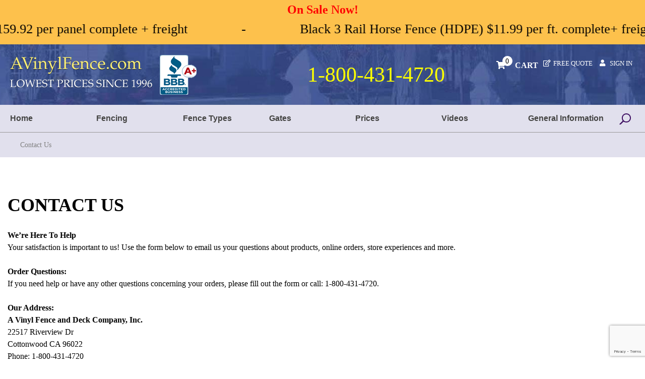

--- FILE ---
content_type: text/html; charset=UTF-8
request_url: https://www.avinylfence.com/contact-us/
body_size: 16379
content:
<!doctype html>
<html lang="en-US">
<head>
	<meta charset="UTF-8">
	<meta name="viewport" content="width=device-width, initial-scale=1">
	<link rel="profile" href="https://gmpg.org/xfn/11">

	<meta name='robots' content='index, follow, max-image-preview:large, max-snippet:-1, max-video-preview:-1' />

	<!-- This site is optimized with the Yoast SEO plugin v25.4 - https://yoast.com/wordpress/plugins/seo/ -->
	<title>Contact Us - A Vinyl Fence - Vinyl Fence - Privacy Fence - Horse Fence</title>
	<link rel="canonical" href="https://www.avinylfence.com/contact-us/" />
	<meta property="og:locale" content="en_US" />
	<meta property="og:type" content="article" />
	<meta property="og:title" content="Contact Us - A Vinyl Fence - Vinyl Fence - Privacy Fence - Horse Fence" />
	<meta property="og:description" content="We&#8217;re Here To Help Your satisfaction is important to us! Use the form below to email us your questions about products, online orders, store experiences and more. Order Questions: If you need help or have any other questions concerning your orders, please fill out the form or call: 1-800-431-4720. Our Address: A Vinyl Fence and [&hellip;]" />
	<meta property="og:url" content="https://www.avinylfence.com/contact-us/" />
	<meta property="og:site_name" content="A Vinyl Fence - Vinyl Fence - Privacy Fence - Horse Fence" />
	<meta property="article:publisher" content="https://www.facebook.com/Avinylfence/" />
	<meta property="article:modified_time" content="2021-04-21T19:56:26+00:00" />
	<meta name="twitter:card" content="summary_large_image" />
	<script type="application/ld+json" class="yoast-schema-graph">{"@context":"https://schema.org","@graph":[{"@type":"WebPage","@id":"https://www.avinylfence.com/contact-us/","url":"https://www.avinylfence.com/contact-us/","name":"Contact Us - A Vinyl Fence - Vinyl Fence - Privacy Fence - Horse Fence","isPartOf":{"@id":"https://www.avinylfence.com/#website"},"datePublished":"2020-11-10T05:56:32+00:00","dateModified":"2021-04-21T19:56:26+00:00","inLanguage":"en-US","potentialAction":[{"@type":"ReadAction","target":["https://www.avinylfence.com/contact-us/"]}]},{"@type":"WebSite","@id":"https://www.avinylfence.com/#website","url":"https://www.avinylfence.com/","name":"A Vinyl Fence - Vinyl Fence - Privacy Fence - Horse Fence","description":"Vinyl Fence | Vinyl Fencing | Vinyl PVC Fence | Horse Fence | Better Choices","publisher":{"@id":"https://www.avinylfence.com/#organization"},"potentialAction":[{"@type":"SearchAction","target":{"@type":"EntryPoint","urlTemplate":"https://www.avinylfence.com/?s={search_term_string}"},"query-input":{"@type":"PropertyValueSpecification","valueRequired":true,"valueName":"search_term_string"}}],"inLanguage":"en-US"},{"@type":"Organization","@id":"https://www.avinylfence.com/#organization","name":"Avinyl Fence and Deck","url":"https://www.avinylfence.com/","logo":{"@type":"ImageObject","inLanguage":"en-US","@id":"https://www.avinylfence.com/#/schema/logo/image/","url":"https://www.avinylfence.com/wp-content/uploads/2020/10/AVinylFence-logo.png","contentUrl":"https://www.avinylfence.com/wp-content/uploads/2020/10/AVinylFence-logo.png","width":291,"height":70,"caption":"Avinyl Fence and Deck"},"image":{"@id":"https://www.avinylfence.com/#/schema/logo/image/"},"sameAs":["https://www.facebook.com/Avinylfence/","https://www.instagram.com/avinylfence/","https://www.pinterest.com/avinylfence/_created/"]}]}</script>
	<!-- / Yoast SEO plugin. -->


<link rel='dns-prefetch' href='//www.google.com' />
<link rel='dns-prefetch' href='//cdnjs.cloudflare.com' />
<link rel="alternate" type="application/rss+xml" title="A Vinyl Fence - Vinyl Fence - Privacy Fence - Horse Fence &raquo; Feed" href="https://www.avinylfence.com/feed/" />
<script>
window._wpemojiSettings = {"baseUrl":"https:\/\/s.w.org\/images\/core\/emoji\/15.0.3\/72x72\/","ext":".png","svgUrl":"https:\/\/s.w.org\/images\/core\/emoji\/15.0.3\/svg\/","svgExt":".svg","source":{"concatemoji":"https:\/\/www.avinylfence.com\/wp-includes\/js\/wp-emoji-release.min.js?ver=6.6.4"}};
/*! This file is auto-generated */
!function(i,n){var o,s,e;function c(e){try{var t={supportTests:e,timestamp:(new Date).valueOf()};sessionStorage.setItem(o,JSON.stringify(t))}catch(e){}}function p(e,t,n){e.clearRect(0,0,e.canvas.width,e.canvas.height),e.fillText(t,0,0);var t=new Uint32Array(e.getImageData(0,0,e.canvas.width,e.canvas.height).data),r=(e.clearRect(0,0,e.canvas.width,e.canvas.height),e.fillText(n,0,0),new Uint32Array(e.getImageData(0,0,e.canvas.width,e.canvas.height).data));return t.every(function(e,t){return e===r[t]})}function u(e,t,n){switch(t){case"flag":return n(e,"\ud83c\udff3\ufe0f\u200d\u26a7\ufe0f","\ud83c\udff3\ufe0f\u200b\u26a7\ufe0f")?!1:!n(e,"\ud83c\uddfa\ud83c\uddf3","\ud83c\uddfa\u200b\ud83c\uddf3")&&!n(e,"\ud83c\udff4\udb40\udc67\udb40\udc62\udb40\udc65\udb40\udc6e\udb40\udc67\udb40\udc7f","\ud83c\udff4\u200b\udb40\udc67\u200b\udb40\udc62\u200b\udb40\udc65\u200b\udb40\udc6e\u200b\udb40\udc67\u200b\udb40\udc7f");case"emoji":return!n(e,"\ud83d\udc26\u200d\u2b1b","\ud83d\udc26\u200b\u2b1b")}return!1}function f(e,t,n){var r="undefined"!=typeof WorkerGlobalScope&&self instanceof WorkerGlobalScope?new OffscreenCanvas(300,150):i.createElement("canvas"),a=r.getContext("2d",{willReadFrequently:!0}),o=(a.textBaseline="top",a.font="600 32px Arial",{});return e.forEach(function(e){o[e]=t(a,e,n)}),o}function t(e){var t=i.createElement("script");t.src=e,t.defer=!0,i.head.appendChild(t)}"undefined"!=typeof Promise&&(o="wpEmojiSettingsSupports",s=["flag","emoji"],n.supports={everything:!0,everythingExceptFlag:!0},e=new Promise(function(e){i.addEventListener("DOMContentLoaded",e,{once:!0})}),new Promise(function(t){var n=function(){try{var e=JSON.parse(sessionStorage.getItem(o));if("object"==typeof e&&"number"==typeof e.timestamp&&(new Date).valueOf()<e.timestamp+604800&&"object"==typeof e.supportTests)return e.supportTests}catch(e){}return null}();if(!n){if("undefined"!=typeof Worker&&"undefined"!=typeof OffscreenCanvas&&"undefined"!=typeof URL&&URL.createObjectURL&&"undefined"!=typeof Blob)try{var e="postMessage("+f.toString()+"("+[JSON.stringify(s),u.toString(),p.toString()].join(",")+"));",r=new Blob([e],{type:"text/javascript"}),a=new Worker(URL.createObjectURL(r),{name:"wpTestEmojiSupports"});return void(a.onmessage=function(e){c(n=e.data),a.terminate(),t(n)})}catch(e){}c(n=f(s,u,p))}t(n)}).then(function(e){for(var t in e)n.supports[t]=e[t],n.supports.everything=n.supports.everything&&n.supports[t],"flag"!==t&&(n.supports.everythingExceptFlag=n.supports.everythingExceptFlag&&n.supports[t]);n.supports.everythingExceptFlag=n.supports.everythingExceptFlag&&!n.supports.flag,n.DOMReady=!1,n.readyCallback=function(){n.DOMReady=!0}}).then(function(){return e}).then(function(){var e;n.supports.everything||(n.readyCallback(),(e=n.source||{}).concatemoji?t(e.concatemoji):e.wpemoji&&e.twemoji&&(t(e.twemoji),t(e.wpemoji)))}))}((window,document),window._wpemojiSettings);
</script>
<style id='wp-emoji-styles-inline-css'>

	img.wp-smiley, img.emoji {
		display: inline !important;
		border: none !important;
		box-shadow: none !important;
		height: 1em !important;
		width: 1em !important;
		margin: 0 0.07em !important;
		vertical-align: -0.1em !important;
		background: none !important;
		padding: 0 !important;
	}
</style>
<link rel='stylesheet' id='wp-block-library-css' href='https://www.avinylfence.com/wp-includes/css/dist/block-library/style.min.css?ver=6.6.4' media='all' />
<style id='classic-theme-styles-inline-css'>
/*! This file is auto-generated */
.wp-block-button__link{color:#fff;background-color:#32373c;border-radius:9999px;box-shadow:none;text-decoration:none;padding:calc(.667em + 2px) calc(1.333em + 2px);font-size:1.125em}.wp-block-file__button{background:#32373c;color:#fff;text-decoration:none}
</style>
<style id='global-styles-inline-css'>
:root{--wp--preset--aspect-ratio--square: 1;--wp--preset--aspect-ratio--4-3: 4/3;--wp--preset--aspect-ratio--3-4: 3/4;--wp--preset--aspect-ratio--3-2: 3/2;--wp--preset--aspect-ratio--2-3: 2/3;--wp--preset--aspect-ratio--16-9: 16/9;--wp--preset--aspect-ratio--9-16: 9/16;--wp--preset--color--black: #000000;--wp--preset--color--cyan-bluish-gray: #abb8c3;--wp--preset--color--white: #ffffff;--wp--preset--color--pale-pink: #f78da7;--wp--preset--color--vivid-red: #cf2e2e;--wp--preset--color--luminous-vivid-orange: #ff6900;--wp--preset--color--luminous-vivid-amber: #fcb900;--wp--preset--color--light-green-cyan: #7bdcb5;--wp--preset--color--vivid-green-cyan: #00d084;--wp--preset--color--pale-cyan-blue: #8ed1fc;--wp--preset--color--vivid-cyan-blue: #0693e3;--wp--preset--color--vivid-purple: #9b51e0;--wp--preset--gradient--vivid-cyan-blue-to-vivid-purple: linear-gradient(135deg,rgba(6,147,227,1) 0%,rgb(155,81,224) 100%);--wp--preset--gradient--light-green-cyan-to-vivid-green-cyan: linear-gradient(135deg,rgb(122,220,180) 0%,rgb(0,208,130) 100%);--wp--preset--gradient--luminous-vivid-amber-to-luminous-vivid-orange: linear-gradient(135deg,rgba(252,185,0,1) 0%,rgba(255,105,0,1) 100%);--wp--preset--gradient--luminous-vivid-orange-to-vivid-red: linear-gradient(135deg,rgba(255,105,0,1) 0%,rgb(207,46,46) 100%);--wp--preset--gradient--very-light-gray-to-cyan-bluish-gray: linear-gradient(135deg,rgb(238,238,238) 0%,rgb(169,184,195) 100%);--wp--preset--gradient--cool-to-warm-spectrum: linear-gradient(135deg,rgb(74,234,220) 0%,rgb(151,120,209) 20%,rgb(207,42,186) 40%,rgb(238,44,130) 60%,rgb(251,105,98) 80%,rgb(254,248,76) 100%);--wp--preset--gradient--blush-light-purple: linear-gradient(135deg,rgb(255,206,236) 0%,rgb(152,150,240) 100%);--wp--preset--gradient--blush-bordeaux: linear-gradient(135deg,rgb(254,205,165) 0%,rgb(254,45,45) 50%,rgb(107,0,62) 100%);--wp--preset--gradient--luminous-dusk: linear-gradient(135deg,rgb(255,203,112) 0%,rgb(199,81,192) 50%,rgb(65,88,208) 100%);--wp--preset--gradient--pale-ocean: linear-gradient(135deg,rgb(255,245,203) 0%,rgb(182,227,212) 50%,rgb(51,167,181) 100%);--wp--preset--gradient--electric-grass: linear-gradient(135deg,rgb(202,248,128) 0%,rgb(113,206,126) 100%);--wp--preset--gradient--midnight: linear-gradient(135deg,rgb(2,3,129) 0%,rgb(40,116,252) 100%);--wp--preset--font-size--small: 13px;--wp--preset--font-size--medium: 20px;--wp--preset--font-size--large: 36px;--wp--preset--font-size--x-large: 42px;--wp--preset--spacing--20: 0.44rem;--wp--preset--spacing--30: 0.67rem;--wp--preset--spacing--40: 1rem;--wp--preset--spacing--50: 1.5rem;--wp--preset--spacing--60: 2.25rem;--wp--preset--spacing--70: 3.38rem;--wp--preset--spacing--80: 5.06rem;--wp--preset--shadow--natural: 6px 6px 9px rgba(0, 0, 0, 0.2);--wp--preset--shadow--deep: 12px 12px 50px rgba(0, 0, 0, 0.4);--wp--preset--shadow--sharp: 6px 6px 0px rgba(0, 0, 0, 0.2);--wp--preset--shadow--outlined: 6px 6px 0px -3px rgba(255, 255, 255, 1), 6px 6px rgba(0, 0, 0, 1);--wp--preset--shadow--crisp: 6px 6px 0px rgba(0, 0, 0, 1);}:where(.is-layout-flex){gap: 0.5em;}:where(.is-layout-grid){gap: 0.5em;}body .is-layout-flex{display: flex;}.is-layout-flex{flex-wrap: wrap;align-items: center;}.is-layout-flex > :is(*, div){margin: 0;}body .is-layout-grid{display: grid;}.is-layout-grid > :is(*, div){margin: 0;}:where(.wp-block-columns.is-layout-flex){gap: 2em;}:where(.wp-block-columns.is-layout-grid){gap: 2em;}:where(.wp-block-post-template.is-layout-flex){gap: 1.25em;}:where(.wp-block-post-template.is-layout-grid){gap: 1.25em;}.has-black-color{color: var(--wp--preset--color--black) !important;}.has-cyan-bluish-gray-color{color: var(--wp--preset--color--cyan-bluish-gray) !important;}.has-white-color{color: var(--wp--preset--color--white) !important;}.has-pale-pink-color{color: var(--wp--preset--color--pale-pink) !important;}.has-vivid-red-color{color: var(--wp--preset--color--vivid-red) !important;}.has-luminous-vivid-orange-color{color: var(--wp--preset--color--luminous-vivid-orange) !important;}.has-luminous-vivid-amber-color{color: var(--wp--preset--color--luminous-vivid-amber) !important;}.has-light-green-cyan-color{color: var(--wp--preset--color--light-green-cyan) !important;}.has-vivid-green-cyan-color{color: var(--wp--preset--color--vivid-green-cyan) !important;}.has-pale-cyan-blue-color{color: var(--wp--preset--color--pale-cyan-blue) !important;}.has-vivid-cyan-blue-color{color: var(--wp--preset--color--vivid-cyan-blue) !important;}.has-vivid-purple-color{color: var(--wp--preset--color--vivid-purple) !important;}.has-black-background-color{background-color: var(--wp--preset--color--black) !important;}.has-cyan-bluish-gray-background-color{background-color: var(--wp--preset--color--cyan-bluish-gray) !important;}.has-white-background-color{background-color: var(--wp--preset--color--white) !important;}.has-pale-pink-background-color{background-color: var(--wp--preset--color--pale-pink) !important;}.has-vivid-red-background-color{background-color: var(--wp--preset--color--vivid-red) !important;}.has-luminous-vivid-orange-background-color{background-color: var(--wp--preset--color--luminous-vivid-orange) !important;}.has-luminous-vivid-amber-background-color{background-color: var(--wp--preset--color--luminous-vivid-amber) !important;}.has-light-green-cyan-background-color{background-color: var(--wp--preset--color--light-green-cyan) !important;}.has-vivid-green-cyan-background-color{background-color: var(--wp--preset--color--vivid-green-cyan) !important;}.has-pale-cyan-blue-background-color{background-color: var(--wp--preset--color--pale-cyan-blue) !important;}.has-vivid-cyan-blue-background-color{background-color: var(--wp--preset--color--vivid-cyan-blue) !important;}.has-vivid-purple-background-color{background-color: var(--wp--preset--color--vivid-purple) !important;}.has-black-border-color{border-color: var(--wp--preset--color--black) !important;}.has-cyan-bluish-gray-border-color{border-color: var(--wp--preset--color--cyan-bluish-gray) !important;}.has-white-border-color{border-color: var(--wp--preset--color--white) !important;}.has-pale-pink-border-color{border-color: var(--wp--preset--color--pale-pink) !important;}.has-vivid-red-border-color{border-color: var(--wp--preset--color--vivid-red) !important;}.has-luminous-vivid-orange-border-color{border-color: var(--wp--preset--color--luminous-vivid-orange) !important;}.has-luminous-vivid-amber-border-color{border-color: var(--wp--preset--color--luminous-vivid-amber) !important;}.has-light-green-cyan-border-color{border-color: var(--wp--preset--color--light-green-cyan) !important;}.has-vivid-green-cyan-border-color{border-color: var(--wp--preset--color--vivid-green-cyan) !important;}.has-pale-cyan-blue-border-color{border-color: var(--wp--preset--color--pale-cyan-blue) !important;}.has-vivid-cyan-blue-border-color{border-color: var(--wp--preset--color--vivid-cyan-blue) !important;}.has-vivid-purple-border-color{border-color: var(--wp--preset--color--vivid-purple) !important;}.has-vivid-cyan-blue-to-vivid-purple-gradient-background{background: var(--wp--preset--gradient--vivid-cyan-blue-to-vivid-purple) !important;}.has-light-green-cyan-to-vivid-green-cyan-gradient-background{background: var(--wp--preset--gradient--light-green-cyan-to-vivid-green-cyan) !important;}.has-luminous-vivid-amber-to-luminous-vivid-orange-gradient-background{background: var(--wp--preset--gradient--luminous-vivid-amber-to-luminous-vivid-orange) !important;}.has-luminous-vivid-orange-to-vivid-red-gradient-background{background: var(--wp--preset--gradient--luminous-vivid-orange-to-vivid-red) !important;}.has-very-light-gray-to-cyan-bluish-gray-gradient-background{background: var(--wp--preset--gradient--very-light-gray-to-cyan-bluish-gray) !important;}.has-cool-to-warm-spectrum-gradient-background{background: var(--wp--preset--gradient--cool-to-warm-spectrum) !important;}.has-blush-light-purple-gradient-background{background: var(--wp--preset--gradient--blush-light-purple) !important;}.has-blush-bordeaux-gradient-background{background: var(--wp--preset--gradient--blush-bordeaux) !important;}.has-luminous-dusk-gradient-background{background: var(--wp--preset--gradient--luminous-dusk) !important;}.has-pale-ocean-gradient-background{background: var(--wp--preset--gradient--pale-ocean) !important;}.has-electric-grass-gradient-background{background: var(--wp--preset--gradient--electric-grass) !important;}.has-midnight-gradient-background{background: var(--wp--preset--gradient--midnight) !important;}.has-small-font-size{font-size: var(--wp--preset--font-size--small) !important;}.has-medium-font-size{font-size: var(--wp--preset--font-size--medium) !important;}.has-large-font-size{font-size: var(--wp--preset--font-size--large) !important;}.has-x-large-font-size{font-size: var(--wp--preset--font-size--x-large) !important;}
:where(.wp-block-post-template.is-layout-flex){gap: 1.25em;}:where(.wp-block-post-template.is-layout-grid){gap: 1.25em;}
:where(.wp-block-columns.is-layout-flex){gap: 2em;}:where(.wp-block-columns.is-layout-grid){gap: 2em;}
:root :where(.wp-block-pullquote){font-size: 1.5em;line-height: 1.6;}
</style>
<link rel='stylesheet' id='dashicons-css' href='https://www.avinylfence.com/wp-includes/css/dashicons.min.css?ver=6.6.4' media='all' />
<link rel='stylesheet' id='admin-bar-css' href='https://www.avinylfence.com/wp-includes/css/admin-bar.min.css?ver=6.6.4' media='all' />
<style id='admin-bar-inline-css'>

    /* Hide CanvasJS credits for P404 charts specifically */
    #p404RedirectChart .canvasjs-chart-credit {
        display: none !important;
    }
    
    #p404RedirectChart canvas {
        border-radius: 6px;
    }

    .p404-redirect-adminbar-weekly-title {
        font-weight: bold;
        font-size: 14px;
        color: #fff;
        margin-bottom: 6px;
    }

    #wpadminbar #wp-admin-bar-p404_free_top_button .ab-icon:before {
        content: "\f103";
        color: #dc3545;
        top: 3px;
    }
    
    #wp-admin-bar-p404_free_top_button .ab-item {
        min-width: 80px !important;
        padding: 0px !important;
    }
    
    /* Ensure proper positioning and z-index for P404 dropdown */
    .p404-redirect-adminbar-dropdown-wrap { 
        min-width: 0; 
        padding: 0;
        position: static !important;
    }
    
    #wpadminbar #wp-admin-bar-p404_free_top_button_dropdown {
        position: static !important;
    }
    
    #wpadminbar #wp-admin-bar-p404_free_top_button_dropdown .ab-item {
        padding: 0 !important;
        margin: 0 !important;
    }
    
    .p404-redirect-dropdown-container {
        min-width: 340px;
        padding: 18px 18px 12px 18px;
        background: #23282d !important;
        color: #fff;
        border-radius: 12px;
        box-shadow: 0 8px 32px rgba(0,0,0,0.25);
        margin-top: 10px;
        position: relative !important;
        z-index: 999999 !important;
        display: block !important;
        border: 1px solid #444;
    }
    
    /* Ensure P404 dropdown appears on hover */
    #wpadminbar #wp-admin-bar-p404_free_top_button .p404-redirect-dropdown-container { 
        display: none !important;
    }
    
    #wpadminbar #wp-admin-bar-p404_free_top_button:hover .p404-redirect-dropdown-container { 
        display: block !important;
    }
    
    #wpadminbar #wp-admin-bar-p404_free_top_button:hover #wp-admin-bar-p404_free_top_button_dropdown .p404-redirect-dropdown-container {
        display: block !important;
    }
    
    .p404-redirect-card {
        background: #2c3338;
        border-radius: 8px;
        padding: 18px 18px 12px 18px;
        box-shadow: 0 2px 8px rgba(0,0,0,0.07);
        display: flex;
        flex-direction: column;
        align-items: flex-start;
        border: 1px solid #444;
    }
    
    .p404-redirect-btn {
        display: inline-block;
        background: #dc3545;
        color: #fff !important;
        font-weight: bold;
        padding: 5px 22px;
        border-radius: 8px;
        text-decoration: none;
        font-size: 17px;
        transition: background 0.2s, box-shadow 0.2s;
        margin-top: 8px;
        box-shadow: 0 2px 8px rgba(220,53,69,0.15);
        text-align: center;
        line-height: 1.6;
    }
    
    .p404-redirect-btn:hover {
        background: #c82333;
        color: #fff !important;
        box-shadow: 0 4px 16px rgba(220,53,69,0.25);
    }
    
    /* Prevent conflicts with other admin bar dropdowns */
    #wpadminbar .ab-top-menu > li:hover > .ab-item,
    #wpadminbar .ab-top-menu > li.hover > .ab-item {
        z-index: auto;
    }
    
    #wpadminbar #wp-admin-bar-p404_free_top_button:hover > .ab-item {
        z-index: 999998 !important;
    }
    
</style>
<link rel='stylesheet' id='contact-form-7-css' href='https://www.avinylfence.com/wp-content/plugins/contact-form-7/includes/css/styles.css?ver=6.0.6' media='all' />
<link rel='stylesheet' id='woocommerce-layout-css' href='https://www.avinylfence.com/wp-content/plugins/woocommerce/assets/css/woocommerce-layout.css?ver=9.8.6' media='all' />
<link rel='stylesheet' id='woocommerce-smallscreen-css' href='https://www.avinylfence.com/wp-content/plugins/woocommerce/assets/css/woocommerce-smallscreen.css?ver=9.8.6' media='only screen and (max-width: 768px)' />
<link rel='stylesheet' id='woocommerce-general-css' href='https://www.avinylfence.com/wp-content/plugins/woocommerce/assets/css/woocommerce.css?ver=9.8.6' media='all' />
<style id='woocommerce-inline-inline-css'>
.woocommerce form .form-row .required { visibility: visible; }
</style>
<link rel='stylesheet' id='swatches-and-photos-css' href='https://www.avinylfence.com/wp-content/plugins/woocommerce-variation-swatches-and-photos/assets/css/swatches-and-photos.css?ver=3.0.6' media='all' />
<link rel='stylesheet' id='brands-styles-css' href='https://www.avinylfence.com/wp-content/plugins/woocommerce/assets/css/brands.css?ver=9.8.6' media='all' />
<link rel='stylesheet' id='font-awesome-css' href='https://cdnjs.cloudflare.com/ajax/libs/font-awesome/5.11.2/css/all.css?ver=6.6.4' media='all' />
<link rel='stylesheet' id='bootstrap-css' href='https://www.avinylfence.com/wp-content/themes/avinylfence/css/bootstrap.min.css?ver=20151215' media='all' />
<link rel='stylesheet' id='slick-css-css' href='https://www.avinylfence.com/wp-content/themes/avinylfence/css/slick.css?ver=20151215' media='all' />
<link rel='stylesheet' id='magnific-css-css' href='https://www.avinylfence.com/wp-content/themes/avinylfence/css/magnific-popup.css?ver=20151215' media='all' />
<link rel='stylesheet' id='avinylfence-style-css' href='https://www.avinylfence.com/wp-content/themes/avinylfence/style.css?ver=1.0.0' media='all' />
<link rel='stylesheet' id='tablepress-default-css' href='https://www.avinylfence.com/wp-content/plugins/tablepress/css/build/default.css?ver=3.2.4' media='all' />
<script src="https://www.avinylfence.com/wp-includes/js/jquery/jquery.min.js?ver=3.7.1" id="jquery-core-js"></script>
<script src="https://www.avinylfence.com/wp-includes/js/jquery/jquery-migrate.min.js?ver=3.4.1" id="jquery-migrate-js"></script>
<script src="https://www.avinylfence.com/wp-content/plugins/recaptcha-woo/js/rcfwc.js?ver=1.0" id="rcfwc-js-js" defer data-wp-strategy="defer"></script>
<script src="https://www.google.com/recaptcha/api.js?hl=en_US" id="recaptcha-js" defer data-wp-strategy="defer"></script>
<script src="https://www.avinylfence.com/wp-content/plugins/woocommerce/assets/js/jquery-blockui/jquery.blockUI.min.js?ver=2.7.0-wc.9.8.6" id="jquery-blockui-js" defer data-wp-strategy="defer"></script>
<script id="wc-add-to-cart-js-extra">
var wc_add_to_cart_params = {"ajax_url":"\/wp-admin\/admin-ajax.php","wc_ajax_url":"\/?wc-ajax=%%endpoint%%","i18n_view_cart":"View cart","cart_url":"https:\/\/www.avinylfence.com\/cart\/","is_cart":"","cart_redirect_after_add":"yes"};
</script>
<script src="https://www.avinylfence.com/wp-content/plugins/woocommerce/assets/js/frontend/add-to-cart.min.js?ver=9.8.6" id="wc-add-to-cart-js" defer data-wp-strategy="defer"></script>
<script src="https://www.avinylfence.com/wp-content/plugins/woocommerce/assets/js/js-cookie/js.cookie.min.js?ver=2.1.4-wc.9.8.6" id="js-cookie-js" defer data-wp-strategy="defer"></script>
<script id="woocommerce-js-extra">
var woocommerce_params = {"ajax_url":"\/wp-admin\/admin-ajax.php","wc_ajax_url":"\/?wc-ajax=%%endpoint%%","i18n_password_show":"Show password","i18n_password_hide":"Hide password"};
</script>
<script src="https://www.avinylfence.com/wp-content/plugins/woocommerce/assets/js/frontend/woocommerce.min.js?ver=9.8.6" id="woocommerce-js" defer data-wp-strategy="defer"></script>
<link rel="https://api.w.org/" href="https://www.avinylfence.com/wp-json/" /><link rel="alternate" title="JSON" type="application/json" href="https://www.avinylfence.com/wp-json/wp/v2/pages/1368" /><link rel="EditURI" type="application/rsd+xml" title="RSD" href="https://www.avinylfence.com/xmlrpc.php?rsd" />
<meta name="generator" content="WordPress 6.6.4" />
<meta name="generator" content="WooCommerce 9.8.6" />
<link rel='shortlink' href='https://www.avinylfence.com/?p=1368' />
<link rel="alternate" title="oEmbed (JSON)" type="application/json+oembed" href="https://www.avinylfence.com/wp-json/oembed/1.0/embed?url=https%3A%2F%2Fwww.avinylfence.com%2Fcontact-us%2F" />
<link rel="alternate" title="oEmbed (XML)" type="text/xml+oembed" href="https://www.avinylfence.com/wp-json/oembed/1.0/embed?url=https%3A%2F%2Fwww.avinylfence.com%2Fcontact-us%2F&#038;format=xml" />
<!-- 5/4/2023 jim added above to replace below -->
<div style="padding:5px 0px;background:#fdc14c">
<h4 style="margin:0px auto;width:65%;color:red;text-align:center;">On Sale Now!</h4>
<div class="marquee">
<div class="track">
	<div class="contents"> - <a href="https://www.avinylfence.com/product/newbury-white-vinyl-privacy-fencing-6-ft-h-x-8-ft-w/">Newbury White Full Privacy Fence 6 ft. H X 8 ‘ W $19.99 ft or $159.92 per panel complete + freight</a> - <a href="https://www.avinylfence.com/product/tuff-stuff-3-rail-horse-fence/">Black 3 Rail Horse Fence (HDPE) $11.99 per ft. complete+ freight</a> - <a href="https://www.avinylfence.com/product/tuff-stuff-4-rail-horse-fence/">4 Rail Tuff-Stuff© Black Horse Fence (HDPE) $13.99 complete+ ship</a> - <a href="https://www.avinylfence.com/product/newbury-white-vinyl-privacy-fencing-6-ft-h-x-8-ft-w/">Newbury White Full Privacy Fence 6 ft. H X 8 ‘ W $19.99 ft or $159.92 per panel complete + freight</a> - <a href="https://www.avinylfence.com/product/tuff-stuff-3-rail-horse-fence/">Black 3 Rail Horse Fence (HDPE) $11.99 per ft. complete+ freight</a> - <a href="https://www.avinylfence.com/product/tuff-stuff-4-rail-horse-fence/">4 Rail Tuff-Stuff© Black Horse Fence (HDPE) $13.99 complete+ ship</a></div>
</div>
</div>
</div>
<style>
.marquee {
  position: relative;
  width: 100vw;
  max-width: 100%;
 height: 50px;
 padding-top:5px;
  overflow-x: hidden;
}

.track {
  position: absolute;
  white-space: nowrap;
  will-change: transform;
  animation: marquee 27s linear infinite;
}

@keyframes marquee {
  from { transform: translateX(0); }
  to { transform: translateX(-50%); }
}
	.contents a {margin:0px 100px;}
	.contents {font-size:26px;}

	/* tuff stuff horse fence 6/20/2025 afd */
	.tuff-text, .tuff-text-bottom {font-weight:bold;}
	.tuff-text-bottom {padding:30px 0px;}
	
	.woocommerce ul.products li.product .price:after {content: ' + Shipping'}
	
</style>



	<noscript><style>.woocommerce-product-gallery{ opacity: 1 !important; }</style></noscript>
			<style type="text/css">
					.site-title,
			.site-description {
				position: absolute;
				clip: rect(1px, 1px, 1px, 1px);
				}
					</style>
		<link rel="icon" href="https://www.avinylfence.com/wp-content/uploads/2021/02/cropped-favicon-avinylfence-32x32.png" sizes="32x32" />
<link rel="icon" href="https://www.avinylfence.com/wp-content/uploads/2021/02/cropped-favicon-avinylfence-192x192.png" sizes="192x192" />
<link rel="apple-touch-icon" href="https://www.avinylfence.com/wp-content/uploads/2021/02/cropped-favicon-avinylfence-180x180.png" />
<meta name="msapplication-TileImage" content="https://www.avinylfence.com/wp-content/uploads/2021/02/cropped-favicon-avinylfence-270x270.png" />
		<style id="wp-custom-css">
			/* 7/11/2024 allegheny product hide specs at bottom of page - edit the woocommerce/content-single-product.php to make edits to other products - then edit the tabs file to hide the bottom spec sheet here - /domains/avinylfence.com/public_html/wp-content/themes/avinylfence/woocommerce/single-product/tabs */


/* checkout page hide payment methods */
.payment_methods {visibility:hidden!important;display:none;}

/* 8/3/2022 links category pages footer */

.linkz {text-decoration:underline;font-style:italic;padding:0px 5px;}


/*3/16/22 certagrain tag added to functions - remove it to remove message on certagrain products */

.certagrain {font-size:32px;font-weight:bold;color:red;padding:20px;}

/* 1/6/2022 afd store notice header - edit it on the homepage template and look for store notice */
.store_notice_header {width:100%;min-height:50px;height:auto;padding:5px 50px;color:#000;text-align:center;background:#ffff96;}

.store_notice_header span {font-size:1.095rem!important;}

.store_notice_header_lg_text {font-size:1.495rem;font-weight:bold;}

/* 1/6/2022 change headers on product page */
.variations tr > td.label label {color:green!important;}

/* erik - cart qty small */
.woocommerce .quantity .qty {5.631em!important;}

/* 8/9/21 product page extra product options lightbox and small thumbs by checkboxes */

.tc-lightbox-image-wrap {
    width: 104px;
    float: left;
    margin-right: 14px;
    margin-left: 10px;
}
.tm-epo-style-wrapper {float:left;}

select {height:40px;}

/* 8/5/21 product lightbox */
.pswp__zoom-wrap {transform:none!important;}

/* 7/17/21 product page wrap calculator */
.custom-calculation .cal-wrap {padding:20px!important;margin-bottom:30px;}

button#getqnt2, button#getqnt {background:green!important;}


#getqnt2, #getqnt{
	position: relative;
    left: 44%;
    margin-top: -58px!important;
	padding: 5px 15px 7px !important;
}


@media screen and (max-width:900px){
	#getqnt2, #getqnt{
	left: 2%;
}
}

@media screen and (min-width:1400px){
	#getqnt2, #getqnt{
	left: 30%;
}
}
.custo

.custom-calculation h5 {color:green!important;padding:0px!important;}

@media screen and (max-width:1023px) {
.product-left {float:left;}	
}

.woocommerce div.product form.cart .reset_variations {display:none!important;}

.tm-extra-product-options label.tm-epo-element-label, .tm-extra-product-options div.tm-epo-element-label, .tm-extra-product-options p.tm-epo-element-label, .tm-extra-product-options span.tm-epo-element-label {color:green!important;}

/* 7/9/21 product page changes cart color, etc */
body .tm-quantity{display:block !important}
.woocommerce div.product form.cart .button {background:green!important;}

.woocommerce-cart .woocommerce-error{background:#dcd68b!important;}



.product .entry-summary small {
    display:none!important;
}

/* 7/6/21 remove brochurse under products */
.each {display:none!important;}

.woocommerce-product-details__short-description {line-height:1.2em;margin-top:-5px;}

.cal-wrap p {line-height:1.2em;}

.pt-3, .py-3 {
    padding-top: .5rem!important;
}
.mb-3 {margin-bottom:.2rem!important;}

.woocommerce-tabs .panel {
    line-height: 1.2em;
}

@media (min-width: 992px) {
.container {max-width: 1024px!important;
	}
}
@media (min-width: 1100px) {
.container {max-width: 1500px!important;
	}
}

@media (min-width: 768px) {
.container {
    max-width: 975px;
}
}
@media (min-width: 600px) {
.container {
    max-width: 975px;
}
}



/* 6/23/21 product page */
.single-product .product {padding:0px!important;}

.product-left {width:49%;float:right;padding-left:20px;}

.summary.entry-summary.tc-init {    width: 50%!important;
    float: right;}

@media screen and (min-width:500px) {
	.woocommerce div.product form.cart {
   margin-top: -21px;}
}






/* aler message header 4/25/21 */
.topmessage {display:none;padding:10px;background:red;color:white;font-size:1.295rem;}


.topmessage {
  animation: blinker 2s linear infinite;
}

@keyframes blinker {
  50% {
    opacity: 0;
  }
}


/* fence colors section home 3/20/21 */
.fence-colors {text-align:center;padding-top:30px;display:block;}

.left-fence-colors {display:block;float:left;height:auto;width:55%;}

.right-fence-colors {display:block;float:left;height:auto;width:45%;}

@media screen and (max-width:800px){
	
	.left-fence-colors {float:none;width:100%;padding:10px;text-align:center;}

.right-fence-colors {float:none;width:100%;}
	
	.home-headings {float:none!important;width:100%!important;text-align:center;padding:2px 2px;}
	.home-headings h1, .homeheadings h2 {padding:2px 1px;margin:5px;}
	
}


.home-headings {display:block;float:left;width:33%;padding-right:5px;}
.home-headings a:hover {text-decoration:underline;}

/* 3/20/21 cart */
.woocommerce-cart .breadcrumbs-section {display:none!important;}

.woocommerce-cart .py-5 {padding-top:0.3rem!important;}

.woocommerce-cart .entry-content {margin-top:-40px;}

span.tc-label.tm-label {font-weight:normal!important;}

.price-match {color:#fff; background:red;padding:5px;margin:0px auto;text-align:center;display:none;}

.swatch-wrapper {border:0px!important;}

body, p, span, h1, h2, h3, h4, h5, civ {font-family: Georgia;}

.home .category-listing p, .prod-cat-header p  {font-size:18px;}

.widgetli {list-style-type:none;}

.catimg-seo-large {width:42%;float:left;}
.cattext-seo-large {width:55%;float:left;padding-left:20px;}

.links a {text-decoration:underline;font-weight:bold;}
.thetruth {display:block;margin-top:30px;}

.catimg-seo {width:20%;float:left;display:block;padding-right:5px;}

.cattext-seo {width:75%;float:left;display:block;padding-left:5px;}


.rednaoWooRow .rnColumnContainer {
    border: #000 1px solid;
/*     padding: 10px; */
}

.rednao * {
    box-sizing: unset;
}

.rednaoControl .rnTextFieldInput.right {
    width: 70%;
}

.rednaoControl .rnTextFieldQuantity.right + div {
    width: 18%;
    float: right;
    text-align: center;
}

.rednaoControl {
    display: flex;
    align-items: center;
}

.rnTextFieldQuantity.right {
    width: 18% !important;
    margin-top: -1px;
    margin-bottom: -5px;
    padding: 20px;
    border-left: #000 1px solid;
    border-right: #000 1px solid;
}


span.amount.undefined {
    padding-left: 20px;
}

.rnTotalBox label {
    width: 50%;
    display: inline-block !important;
    border: #000 1px solid;
    margin-bottom: 0;
	    padding: 5px;
}

.rnTotalBox label + span {
    width: 50%;
    display: inline-block;
    border: #000 1px solid;
    padding: 8px;
}

.rednaoControl .rnTextFieldInput.right {
    padding-left: 15px;
}

.rnTextFieldInput {
    padding: 15px;
}


@media screen and (max-width:600px) {
	.product-left {width:100%;display:block;float:none;}

.summary.entry-summary.tc-init {    width: 100%!important;
   float:none;}
}

@media screen and (max-width:768px) {

.summary.entry-summary.tc-init {
   float:right!important;}
}
@media screen and (max-width:900px) {
.single-product h1.entry-title {
    font-size: 28px;
	}
	
}

/* 7/12/21 short desc prod page */

.woocommerce-product-details__short-description {
	margin-top: 11px!important;}
	
.tm-extra-product-options .tm-epo-element-label {
     margin-bottom: 17px!important;
}

/* 3/28/22 header alert text is in header.php */
.store_notice_header {font-weight:bold;font-size:1.195rem;}

/* 5/13/22 afd cart hidden stuff */
.woocommerce-cart .woocommerce-shipping-totals, .woocommerce-cart .order-total {display:none!important;}

/* 5/13/22 afd product lexington logo designs center */
.title-gates {padding:15px 0px;font-size:1.195rem;font-weight:bold;}


.product_cat-addons .woocommerce-product-details__short-description {
    display: none;
}

.product_cat-addons  table.variations {
    display: none;
}

.product_cat-addons  .custom-calculation.clearfix h5 {
    display: none;
}

.product_cat-addons  .custom-calculation .cal-wrap {
    display: none;
}

.product_cat-addons   .RNAddToCartContainer {
    margin-top: 40px;
}

.rnField_1.rntermofservice input[type="checkbox"] {
    display: none;
}

.rnField_1.rntermofservice a {
    background: #000;
    color: #fff;
    padding: 15px;
    display: block;
}

.postid-7959a .rnTotalBox {
    display: none;
}

a.addon-btn {
    background: #008000;
    color: #fff;
    display: inline-block;
    margin: 30px 0;
    padding: 15px;
}


.postid-8152 .addon-btn {display:none!important;}

.postid-8152 .variations {visibility:hidden;}

.postid-4724 .variations {visibility:hidden;}

.postid-8411 .variations {visibility:hidden;}

.postid-8409 .variations {visibility:hidden;}


.postid-8409 input[Type=checkbox], .postid-8117 input[Type=checkbox]  {display:none!important}

.postid-8152 input[Type=checkbox], .postid-8117 input[Type=checkbox]  {display:none!important}

.postid-4724 input[Type=checkbox], .postid-8117 input[Type=checkbox]  {display:none!important}

.postid-8411
input[Type=checkbox], .postid-8117 input[Type=checkbox]  {display:none!important}


.postid-8117 .quotesubtotal {display:none!important;}

.OptionAmount {display:none;}
.rnTotalBox label {border:0px!important;}
.rnTotalBox label + span {border:0px!important;}

.rnTotalBox {font-size:21px!important;}
.FinalTotal {font-size:21px!important;    float: right;
    padding-right: 17px;}


.postid-8117 .addon-btn {display:none!important;}

.postid-8152a .woocommerce-product-details__short-description {display:none!important;}

.postid-8152a .product_title {padding-bottom:50px!important;margin-bottom:30px;}

/* Chrome, Safari, Edge, Opera */
.rnInputQuantity input::-webkit-outer-spin-button,
input::-webkit-inner-spin-button {
  -webkit-appearance: none;
  margin: 0;
}

/* Firefox */
.rnInputQuantity input[type=number] {
  -moz-appearance: textfield;
}
.rnTextFieldQuantity.left {
width: 11%!important;
margin-top:-15px;
margin-left:5px;
	padding-right:5px;
}


.postid-8117 .variations {
    margin-bottom: -32px!important;
    border: 0;
    width: 100%;
    visibility: hidden;
}
.postid-4724 .variations {
    margin-bottom: -32px!important;
    border: 0;
    width: 100%;
    visibility: hidden;
}





.rnTextFieldInput {border-left:1px solid #000!important;border-right:1px solid #000!important;padding-left:5px;padding-right:10px!important;}

.rednaoExtraProductForm .rn-price {padding-left:10px;}

/* 7/6/2022 afd lexington product only */

.steps {line-height:1.5;margin:30px auto;width:100%;height:auto;padding:20px;border:1px solid #ccc;text-align:left;font-size:26px;font-weight:bold;}

.steps-green {color:darkgreen;}

.steps-get-a-quote {padding:0px 10px 10px 0px;color:green;}


/* this hides the extra fences on mobile to fix spacing */

@media screen and (max-width:850px){
	.tablepress-id-1 {display:none!important;}
}

.hideme {display:none!important;}







		</style>
		</head>

<script src="js/jquery-v1.8.2.js"></script> <!-- jQuery 1.8.2 -->


<body data-rsssl=1 class="page-template-default page page-id-1368 wp-custom-logo theme-avinylfence woocommerce-no-js">




<div id="page" class="site">
	<a class="skip-link screen-reader-text" href="#primary">Skip to content</a>
<div class="topmessage"><strong>Important notice:</strong>  There will be a price increase on many items effective 5/1/21.  Please act by Friday, May 30 on any orders in progress to lock in any prices. </div>

<!-- top header -->

</div>

<header id="masthead" class="site-header">
		<div class="header-top clearfix">
			<div class="container">
				<div class="row">
					<div class="col-9 col-md-4 col-lg-5 d-flex">
						<div class="site-branding">
							<a href="https://www.avinylfence.com/" class="custom-logo-link" rel="home"><img width="291" height="70" src="https://www.avinylfence.com/wp-content/uploads/2020/10/AVinylFence-logo.png" class="custom-logo" alt="AVinylFence" decoding="async" /></a>								<p class="site-title"><a href="https://www.avinylfence.com/" rel="home">A Vinyl Fence &#8211; Vinyl Fence &#8211; Privacy Fence &#8211; Horse Fence</a></p>
																<p class="site-description">Vinyl Fence | Vinyl Fencing | Vinyl PVC Fence | Horse Fence | Better Choices</p>
													</div><!-- .site-branding -->
						<div class="header-img">
														    <img src="https://www.avinylfence.com/wp-content/uploads/2020/10/BBB-APlus-red.png" alt="BBB A Vinyle Fence and Deck" />
													</div>
					</div>

					<div class="col-12 col-md-3 col-lg-4 d-none d-sm-none d-md-block">
						<div class="call-us d-flex justify-content-center align-items-center">
							1-800-431-4720						</div>
					</div>

					<div class="col-3 col-md-5 col-lg-3">
						<div class="header-top-nav d-none d-sm-none d-md-block">
							<div class="menu-top-header-menu-container"><ul id="top-menu" class="menu"><li id="menu-item-1273" class="get-quote menu-item menu-item-type-post_type menu-item-object-page menu-item-1273"><a href="https://www.avinylfence.com/get-my-quote/">Free Quote</a></li>
<li class="my-account-menu-item"><a href="https://www.avinylfence.com/my-account/">Sign In</a></li></ul></div>						</div>

						<div class="my-cart">
							<a class="cart-contents" href="https://www.avinylfence.com/cart/" title="View your shopping cart"><i class="fas fa-shopping-cart"></i> <span class="d-none d-sm-none d-md-inline-block">Cart</span>
								    </a>								 
							
							<div class="mini-cart">
														            <section id="woocommerce_widget_cart-3" class="widget woocommerce widget_shopping_cart"><h2 class="widget-title">Shopping Cart</h2><div class="widget_shopping_cart_content"></div></section>						        						    </div>
						</div>
					</div>
				</div>
			</div>
		</div>

		<div class="header-bottom clearfix">
			<div class="container">
				<div class="row">
					<div class="col-12 col-md-12">
						<button class="menu-button"><i class="fas fa-bars"></i></button>
						<nav id="site-navigation" class="main-navigation">							
							<div class="menu-main-navigation-container"><ul id="primary-menu" class="menu"><li id="menu-item-11" class="menu-item menu-item-type-post_type menu-item-object-page menu-item-home menu-item-11"><a href="https://www.avinylfence.com/">Home</a></li>
<li id="menu-item-4822" class="menu-item menu-item-type-taxonomy menu-item-object-product_cat menu-item-has-children menu-item-4822"><a href="https://www.avinylfence.com/product-category/vinyl-fencing/">Fencing</a>
<ul class="sub-menu">
	<li id="menu-item-4838" class="menu-item menu-item-type-taxonomy menu-item-object-product_cat menu-item-4838"><a href="https://www.avinylfence.com/product-category/vinyl-fencing/privacy-fence/">Privacy Fence</a></li>
	<li id="menu-item-4840" class="menu-item menu-item-type-taxonomy menu-item-object-product_cat menu-item-4840"><a href="https://www.avinylfence.com/product-category/vinyl-fencing/picket-fence/">Picket Fence</a></li>
	<li id="menu-item-4841" class="menu-item menu-item-type-taxonomy menu-item-object-product_cat menu-item-4841"><a href="https://www.avinylfence.com/product-category/vinyl-fencing/pool-fence/">Pool Fencing</a></li>
	<li id="menu-item-4842" class="menu-item menu-item-type-taxonomy menu-item-object-product_cat menu-item-4842"><a href="https://www.avinylfence.com/product-category/vinyl-fencing/semi-private-fence/">Semi-Private Fences</a></li>
	<li id="menu-item-4843" class="menu-item menu-item-type-taxonomy menu-item-object-product_cat menu-item-4843"><a href="https://www.avinylfence.com/product-category/vinyl-fencing/horse-fence/">Horse Fence</a></li>
	<li id="menu-item-4844" class="menu-item menu-item-type-taxonomy menu-item-object-product_cat menu-item-4844"><a href="https://www.avinylfence.com/product-category/vinyl-fencing/two-tone-fencing/">Two-tone Fencing</a></li>
	<li id="menu-item-4847" class="menu-item menu-item-type-taxonomy menu-item-object-product_cat menu-item-4847"><a href="https://www.avinylfence.com/product-category/vinyl-fencing/vinyl-fence-posts/">Vinyl Fencing Posts</a></li>
	<li id="menu-item-4848" class="menu-item menu-item-type-taxonomy menu-item-object-product_cat menu-item-4848"><a href="https://www.avinylfence.com/product-category/vinyl-fencing/vinyl-fence-post-caps/">Post Caps</a></li>
</ul>
</li>
<li id="menu-item-9029" class="menu-item menu-item-type-custom menu-item-object-custom menu-item-has-children menu-item-9029"><a href="#">Fence Types</a>
<ul class="sub-menu">
	<li id="menu-item-9035" class="menu-item menu-item-type-taxonomy menu-item-object-product_cat menu-item-9035"><a href="https://www.avinylfence.com/product-category/vinyl-fencing/horse-fence/black-vinyl-horse-fencing/">Black Vinyl (HPDE) Horse Fencing</a></li>
	<li id="menu-item-9030" class="menu-item menu-item-type-taxonomy menu-item-object-product_cat menu-item-9030"><a href="https://www.avinylfence.com/product-category/vinyl-fencing/horse-fence/2-rail-horse-fencing/">2 Rail Horse Fencing</a></li>
	<li id="menu-item-9031" class="menu-item menu-item-type-taxonomy menu-item-object-product_cat menu-item-9031"><a href="https://www.avinylfence.com/product-category/vinyl-fencing/horse-fence/3-rail-horse-fencing/">3 Rail Horse Fencing</a></li>
	<li id="menu-item-9032" class="menu-item menu-item-type-taxonomy menu-item-object-product_cat menu-item-9032"><a href="https://www.avinylfence.com/product-category/vinyl-fencing/horse-fence/4-rail-fence/">4 Rail Horse Fencing</a></li>
	<li id="menu-item-9033" class="menu-item menu-item-type-taxonomy menu-item-object-product_cat menu-item-9033"><a href="https://www.avinylfence.com/product-category/vinyl-fencing/horse-fence/5-rail-fence/">5 Rail Horse Fencing</a></li>
	<li id="menu-item-9034" class="menu-item menu-item-type-taxonomy menu-item-object-product_cat menu-item-9034"><a href="https://www.avinylfence.com/product-category/vinyl-fencing/horse-fence/crossbuck-fence/">Crossbuck Fencing</a></li>
</ul>
</li>
<li id="menu-item-4849" class="menu-item menu-item-type-taxonomy menu-item-object-product_cat menu-item-has-children menu-item-4849"><a href="https://www.avinylfence.com/product-category/gates/">Gates</a>
<ul class="sub-menu">
	<li id="menu-item-5800" class="menu-item menu-item-type-taxonomy menu-item-object-product_cat menu-item-5800"><a href="https://www.avinylfence.com/product-category/gates/privacy-fence-gates-vinyl-fencing/">Privacy Fencing Gates</a></li>
	<li id="menu-item-5801" class="menu-item menu-item-type-taxonomy menu-item-object-product_cat menu-item-5801"><a href="https://www.avinylfence.com/product-category/gates/picket-fence-gates-vinyl-fencing/">Picket Fencing Gates</a></li>
	<li id="menu-item-5802" class="menu-item menu-item-type-taxonomy menu-item-object-product_cat menu-item-5802"><a href="https://www.avinylfence.com/product-category/gates/pool-fencing-gates/">Pool Fencing Gates</a></li>
	<li id="menu-item-5803" class="menu-item menu-item-type-taxonomy menu-item-object-product_cat menu-item-5803"><a href="https://www.avinylfence.com/product-category/gates/semi-private-fences-gates/">Semi Private Fencing Gates</a></li>
	<li id="menu-item-4854" class="menu-item menu-item-type-taxonomy menu-item-object-product_cat menu-item-4854"><a href="https://www.avinylfence.com/product-category/gates/cattle-horse-fence-gates/">Cattle &amp; Horse Fencing Gates</a></li>
</ul>
</li>
<li id="menu-item-237" class="menu-item menu-item-type-post_type menu-item-object-page menu-item-has-children menu-item-237"><a href="https://www.avinylfence.com/prices/">Prices</a>
<ul class="sub-menu">
	<li id="menu-item-1343" class="menu-item menu-item-type-post_type menu-item-object-page menu-item-1343"><a href="https://www.avinylfence.com/price-comparison/">Price Comparison</a></li>
	<li id="menu-item-1344" class="menu-item menu-item-type-post_type menu-item-object-page menu-item-1344"><a href="https://www.avinylfence.com/compare-vinyl-to-wood/">Compare Vinyl to Wood</a></li>
	<li id="menu-item-5879" class="menu-item menu-item-type-custom menu-item-object-custom menu-item-5879"><a href="https://www.avinylfence.com/shop/?orderby=popularity">Sort by price</a></li>
</ul>
</li>
<li id="menu-item-238" class="menu-item menu-item-type-post_type menu-item-object-page menu-item-238"><a href="https://www.avinylfence.com/videos/">Videos</a></li>
<li id="menu-item-139" class="menu-item menu-item-type-post_type menu-item-object-page current-menu-ancestor current-menu-parent current_page_parent current_page_ancestor menu-item-has-children menu-item-139"><a href="https://www.avinylfence.com/general-information/">General Information</a>
<ul class="sub-menu">
	<li id="menu-item-6390" class="menu-item menu-item-type-post_type menu-item-object-page current-menu-item page_item page-item-1368 current_page_item menu-item-6390"><a href="https://www.avinylfence.com/contact-us/" aria-current="page">Contact Us</a></li>
	<li id="menu-item-1300" class="menu-item menu-item-type-post_type menu-item-object-page menu-item-1300"><a href="https://www.avinylfence.com/vinyl-fence-installation-specifications/">Vinyl Fencing Installation</a></li>
	<li id="menu-item-1304" class="menu-item menu-item-type-post_type menu-item-object-page menu-item-1304"><a href="https://www.avinylfence.com/shipping/">Shipping</a></li>
	<li id="menu-item-1307" class="menu-item menu-item-type-post_type menu-item-object-page menu-item-1307"><a href="https://www.avinylfence.com/returns/">Returns</a></li>
	<li id="menu-item-1311" class="menu-item menu-item-type-post_type menu-item-object-page menu-item-1311"><a href="https://www.avinylfence.com/order-options/">Order Options</a></li>
	<li id="menu-item-1314" class="menu-item menu-item-type-post_type menu-item-object-page menu-item-1314"><a href="https://www.avinylfence.com/quality-vinyl-fencing/">Quality</a></li>
	<li id="menu-item-1317" class="menu-item menu-item-type-post_type menu-item-object-page menu-item-1317"><a href="https://www.avinylfence.com/faqs/">Vinyl Fencing FAQs</a></li>
	<li id="menu-item-1299" class="menu-item menu-item-type-post_type menu-item-object-page menu-item-1299"><a href="https://www.avinylfence.com/why-vinyl/">Why Vinyl</a></li>
	<li id="menu-item-1290" class="menu-item menu-item-type-post_type menu-item-object-page menu-item-1290"><a href="https://www.avinylfence.com/pvc-vs-wood/">PVC vs. Wood</a></li>
	<li id="menu-item-1291" class="menu-item menu-item-type-post_type menu-item-object-page menu-item-1291"><a href="https://www.avinylfence.com/about-us/">About Us</a></li>
</ul>
</li>
</ul></div>						</nav><!-- #site-navigation -->
						<div class="search-icon">
							<img src="https://www.avinylfence.com/wp-content/themes/avinylfence/images/search-icon.png" alt="">

							<div class="search-block">
								<form role="search" method="get" class="search-form" action="https://www.avinylfence.com/">
				<label>
					<span class="screen-reader-text">Search for:</span>
					<input type="search" class="search-field" placeholder="Search &hellip;" value="" name="s" />
				</label>
				<input type="submit" class="search-submit" value="Search" />
			</form>							</div>
						</div>
					</div>
				</div>
			</div>
		</div>

		<div class="mobile-menu">			
			<div class="menu-top d-flex">
				<a href="https://www.avinylfence.com/my-account/">
					<i class="fas fa-user"></i>
					<span>ACCOUNT</span>
				</a>
				<a href="https://www.avinylfence.com/?p=136">
					<i class="fas fa-phone-alt"></i>
					<span>CONTACT</span>
				</a>
				<a href="https://www.avinylfence.com/cart/">
					<i class="fas fa-shopping-cart"></i>
					<span>MY CART</span>
				</a>
			</div>
			<div class="mobile-search-block">
				<form role="search" method="get" class="search-form" action="https://www.avinylfence.com/">
				<label>
					<span class="screen-reader-text">Search for:</span>
					<input type="search" class="search-field" placeholder="Search &hellip;" value="" name="s" />
				</label>
				<input type="submit" class="search-submit" value="Search" />
			</form>			</div>
			<div class="manu-block">
				<div class="menu-main-navigation-container"><ul id="primary-menu" class="menu"><li class="menu-item menu-item-type-post_type menu-item-object-page menu-item-home menu-item-11"><a href="https://www.avinylfence.com/">Home</a></li>
<li class="menu-item menu-item-type-taxonomy menu-item-object-product_cat menu-item-has-children menu-item-4822"><a href="https://www.avinylfence.com/product-category/vinyl-fencing/">Fencing</a>
<ul class="sub-menu">
	<li class="menu-item menu-item-type-taxonomy menu-item-object-product_cat menu-item-4838"><a href="https://www.avinylfence.com/product-category/vinyl-fencing/privacy-fence/">Privacy Fence</a></li>
	<li class="menu-item menu-item-type-taxonomy menu-item-object-product_cat menu-item-4840"><a href="https://www.avinylfence.com/product-category/vinyl-fencing/picket-fence/">Picket Fence</a></li>
	<li class="menu-item menu-item-type-taxonomy menu-item-object-product_cat menu-item-4841"><a href="https://www.avinylfence.com/product-category/vinyl-fencing/pool-fence/">Pool Fencing</a></li>
	<li class="menu-item menu-item-type-taxonomy menu-item-object-product_cat menu-item-4842"><a href="https://www.avinylfence.com/product-category/vinyl-fencing/semi-private-fence/">Semi-Private Fences</a></li>
	<li class="menu-item menu-item-type-taxonomy menu-item-object-product_cat menu-item-4843"><a href="https://www.avinylfence.com/product-category/vinyl-fencing/horse-fence/">Horse Fence</a></li>
	<li class="menu-item menu-item-type-taxonomy menu-item-object-product_cat menu-item-4844"><a href="https://www.avinylfence.com/product-category/vinyl-fencing/two-tone-fencing/">Two-tone Fencing</a></li>
	<li class="menu-item menu-item-type-taxonomy menu-item-object-product_cat menu-item-4847"><a href="https://www.avinylfence.com/product-category/vinyl-fencing/vinyl-fence-posts/">Vinyl Fencing Posts</a></li>
	<li class="menu-item menu-item-type-taxonomy menu-item-object-product_cat menu-item-4848"><a href="https://www.avinylfence.com/product-category/vinyl-fencing/vinyl-fence-post-caps/">Post Caps</a></li>
</ul>
</li>
<li class="menu-item menu-item-type-custom menu-item-object-custom menu-item-has-children menu-item-9029"><a href="#">Fence Types</a>
<ul class="sub-menu">
	<li class="menu-item menu-item-type-taxonomy menu-item-object-product_cat menu-item-9035"><a href="https://www.avinylfence.com/product-category/vinyl-fencing/horse-fence/black-vinyl-horse-fencing/">Black Vinyl (HPDE) Horse Fencing</a></li>
	<li class="menu-item menu-item-type-taxonomy menu-item-object-product_cat menu-item-9030"><a href="https://www.avinylfence.com/product-category/vinyl-fencing/horse-fence/2-rail-horse-fencing/">2 Rail Horse Fencing</a></li>
	<li class="menu-item menu-item-type-taxonomy menu-item-object-product_cat menu-item-9031"><a href="https://www.avinylfence.com/product-category/vinyl-fencing/horse-fence/3-rail-horse-fencing/">3 Rail Horse Fencing</a></li>
	<li class="menu-item menu-item-type-taxonomy menu-item-object-product_cat menu-item-9032"><a href="https://www.avinylfence.com/product-category/vinyl-fencing/horse-fence/4-rail-fence/">4 Rail Horse Fencing</a></li>
	<li class="menu-item menu-item-type-taxonomy menu-item-object-product_cat menu-item-9033"><a href="https://www.avinylfence.com/product-category/vinyl-fencing/horse-fence/5-rail-fence/">5 Rail Horse Fencing</a></li>
	<li class="menu-item menu-item-type-taxonomy menu-item-object-product_cat menu-item-9034"><a href="https://www.avinylfence.com/product-category/vinyl-fencing/horse-fence/crossbuck-fence/">Crossbuck Fencing</a></li>
</ul>
</li>
<li class="menu-item menu-item-type-taxonomy menu-item-object-product_cat menu-item-has-children menu-item-4849"><a href="https://www.avinylfence.com/product-category/gates/">Gates</a>
<ul class="sub-menu">
	<li class="menu-item menu-item-type-taxonomy menu-item-object-product_cat menu-item-5800"><a href="https://www.avinylfence.com/product-category/gates/privacy-fence-gates-vinyl-fencing/">Privacy Fencing Gates</a></li>
	<li class="menu-item menu-item-type-taxonomy menu-item-object-product_cat menu-item-5801"><a href="https://www.avinylfence.com/product-category/gates/picket-fence-gates-vinyl-fencing/">Picket Fencing Gates</a></li>
	<li class="menu-item menu-item-type-taxonomy menu-item-object-product_cat menu-item-5802"><a href="https://www.avinylfence.com/product-category/gates/pool-fencing-gates/">Pool Fencing Gates</a></li>
	<li class="menu-item menu-item-type-taxonomy menu-item-object-product_cat menu-item-5803"><a href="https://www.avinylfence.com/product-category/gates/semi-private-fences-gates/">Semi Private Fencing Gates</a></li>
	<li class="menu-item menu-item-type-taxonomy menu-item-object-product_cat menu-item-4854"><a href="https://www.avinylfence.com/product-category/gates/cattle-horse-fence-gates/">Cattle &amp; Horse Fencing Gates</a></li>
</ul>
</li>
<li class="menu-item menu-item-type-post_type menu-item-object-page menu-item-has-children menu-item-237"><a href="https://www.avinylfence.com/prices/">Prices</a>
<ul class="sub-menu">
	<li class="menu-item menu-item-type-post_type menu-item-object-page menu-item-1343"><a href="https://www.avinylfence.com/price-comparison/">Price Comparison</a></li>
	<li class="menu-item menu-item-type-post_type menu-item-object-page menu-item-1344"><a href="https://www.avinylfence.com/compare-vinyl-to-wood/">Compare Vinyl to Wood</a></li>
	<li class="menu-item menu-item-type-custom menu-item-object-custom menu-item-5879"><a href="https://www.avinylfence.com/shop/?orderby=popularity">Sort by price</a></li>
</ul>
</li>
<li class="menu-item menu-item-type-post_type menu-item-object-page menu-item-238"><a href="https://www.avinylfence.com/videos/">Videos</a></li>
<li class="menu-item menu-item-type-post_type menu-item-object-page current-menu-ancestor current-menu-parent current_page_parent current_page_ancestor menu-item-has-children menu-item-139"><a href="https://www.avinylfence.com/general-information/">General Information</a>
<ul class="sub-menu">
	<li class="menu-item menu-item-type-post_type menu-item-object-page current-menu-item page_item page-item-1368 current_page_item menu-item-6390"><a href="https://www.avinylfence.com/contact-us/" aria-current="page">Contact Us</a></li>
	<li class="menu-item menu-item-type-post_type menu-item-object-page menu-item-1300"><a href="https://www.avinylfence.com/vinyl-fence-installation-specifications/">Vinyl Fencing Installation</a></li>
	<li class="menu-item menu-item-type-post_type menu-item-object-page menu-item-1304"><a href="https://www.avinylfence.com/shipping/">Shipping</a></li>
	<li class="menu-item menu-item-type-post_type menu-item-object-page menu-item-1307"><a href="https://www.avinylfence.com/returns/">Returns</a></li>
	<li class="menu-item menu-item-type-post_type menu-item-object-page menu-item-1311"><a href="https://www.avinylfence.com/order-options/">Order Options</a></li>
	<li class="menu-item menu-item-type-post_type menu-item-object-page menu-item-1314"><a href="https://www.avinylfence.com/quality-vinyl-fencing/">Quality</a></li>
	<li class="menu-item menu-item-type-post_type menu-item-object-page menu-item-1317"><a href="https://www.avinylfence.com/faqs/">Vinyl Fencing FAQs</a></li>
	<li class="menu-item menu-item-type-post_type menu-item-object-page menu-item-1299"><a href="https://www.avinylfence.com/why-vinyl/">Why Vinyl</a></li>
	<li class="menu-item menu-item-type-post_type menu-item-object-page menu-item-1290"><a href="https://www.avinylfence.com/pvc-vs-wood/">PVC vs. Wood</a></li>
	<li class="menu-item menu-item-type-post_type menu-item-object-page menu-item-1291"><a href="https://www.avinylfence.com/about-us/">About Us</a></li>
</ul>
</li>
</ul></div>			</div>
		</div>
		<div class="menu-bg"></div>
        
<!-- Google tag (gtag.js) -->
<script async src="https://www.googletagmanager.com/gtag/js?id=G-NG1BWWM8QV"></script>
<script>
  window.dataLayer = window.dataLayer || [];
  function gtag(){dataLayer.push(arguments);}
  gtag('js', new Date());

  gtag('config', 'G-NG1BWWM8QV');
</script>
       






	</header><!-- #masthead -->

<section class="breadcrumbs-section clearfix">
	<div class="container">
		<div class="row">
			<div class="col-12">
				<span><span class="breadcrumb_last" aria-current="page">Contact Us</span></span>			</div>
		</div>
	</div>
</section>
 
	<main id="primary" class="site-main py-5">		
		<div class="container">


				<div class="row">
				<div class="col-12">
					
<article id="post-1368" class="post-1368 page type-page status-publish hentry">
	<header class="entry-header">
		<h1 class="entry-title">Contact Us</h1>	</header><!-- .entry-header -->

	
	<div class="entry-content">
		<p><strong>We&#8217;re Here To Help</strong><br />
Your satisfaction is important to us! Use the form below to email us your questions about products, online orders, store experiences and more.</p>
<p><strong>Order Questions:</strong><br />
If you need help or have any other questions concerning your orders, please fill out the form or call: <a href="tel:+11-800-431-4720">1-800-431-4720.</a></p>
<p><strong>Our Address:</strong><br />
<strong>A Vinyl Fence and Deck Company, Inc.</strong><br />
22517 Riverview Dr<br />
Cottonwood CA 96022<br />
Phone: <a href="tel:+11-800-431-4720">1-800-431-4720</a></p>
<div class="contact-us">
<h6>Bold fields are required.</h6>

<div class="wpcf7 no-js" id="wpcf7-f1424-p1368-o1" lang="en-US" dir="ltr" data-wpcf7-id="1424">
<div class="screen-reader-response"><p role="status" aria-live="polite" aria-atomic="true"></p> <ul></ul></div>
<form action="/contact-us/#wpcf7-f1424-p1368-o1" method="post" class="wpcf7-form init" aria-label="Contact form" novalidate="novalidate" data-status="init">
<div style="display: none;">
<input type="hidden" name="_wpcf7" value="1424" />
<input type="hidden" name="_wpcf7_version" value="6.0.6" />
<input type="hidden" name="_wpcf7_locale" value="en_US" />
<input type="hidden" name="_wpcf7_unit_tag" value="wpcf7-f1424-p1368-o1" />
<input type="hidden" name="_wpcf7_container_post" value="1368" />
<input type="hidden" name="_wpcf7_posted_data_hash" value="" />
<input type="hidden" name="_wpcf7_recaptcha_response" value="" />
</div>
<div class="full-width">
	<p><label>Your Name:</label><span class="wpcf7-form-control-wrap" data-name="your-name"><input size="40" maxlength="400" class="wpcf7-form-control wpcf7-text wpcf7-validates-as-required" aria-required="true" aria-invalid="false" placeholder="Your Name:" value="" type="text" name="your-name" /></span>
	</p>
</div>
<div class="full-width">
	<p><label>Your Email Address:</label><span class="wpcf7-form-control-wrap" data-name="your-email"><input size="40" maxlength="400" class="wpcf7-form-control wpcf7-email wpcf7-validates-as-required wpcf7-text wpcf7-validates-as-email" aria-required="true" aria-invalid="false" placeholder="Your Email Address:" value="" type="email" name="your-email" /></span>
	</p>
</div>
<div class="full-width">
	<p><label>Your Phone Number:</label><span class="wpcf7-form-control-wrap" data-name="your-phone"><input size="40" maxlength="400" class="wpcf7-form-control wpcf7-text wpcf7-validates-as-required" aria-required="true" aria-invalid="false" placeholder="Your Phone Number:" value="" type="text" name="your-phone" /></span>
	</p>
</div>
<div class="full-width">
	<p><label>Fence Style (if known):</label><span class="wpcf7-form-control-wrap" data-name="your-fence"><input size="40" maxlength="400" class="wpcf7-form-control wpcf7-text wpcf7-validates-as-required" aria-required="true" aria-invalid="false" placeholder="Fence Style:" value="" type="text" name="your-fence" /></span>
	</p>
</div>
<div class="full-width">
	<p><label>Linear Feet:</label><span class="wpcf7-form-control-wrap" data-name="your-feet"><input size="40" maxlength="400" class="wpcf7-form-control wpcf7-text wpcf7-validates-as-required" aria-required="true" aria-invalid="false" placeholder="Linear Feet:" value="" type="text" name="your-feet" /></span>
	</p>
</div>
<div class="full-width">
	<p><label>Comments or Questions:</label><span class="wpcf7-form-control-wrap" data-name="questions"><textarea cols="40" rows="10" maxlength="2000" class="wpcf7-form-control wpcf7-textarea wpcf7-validates-as-required" aria-required="true" aria-invalid="false" placeholder="Comments or Questions:" name="questions"></textarea></span>
	</p>
</div>
<div class="full-width">
	<p><input class="wpcf7-form-control wpcf7-submit has-spinner" type="submit" value="Submit" />
	</p>
</div><div class="wpcf7-response-output" aria-hidden="true"></div>
</form>
</div>
</div>

		
		</div><!-- .entry-content -->

	</article><!-- #post-1368 -->
				</div>
			</div>
		</div>
	</main><!-- #main -->


	<footer id="colophon" class="site-footer">
		<div class="container">
			<div class="row">
				<div class="col-12 col-md-3">
					            			<div class="bbb"><section id="text-2" class="widget widget_text">			<div class="textwidget"><p><a href="https://www.bbb.org/us/ca/cottonwood/profile/fence-materials/a-vinyl-fence-and-deck-company-inc-1156-90062057" target="_blank" rel="noopener"><img loading="lazy" decoding="async" class="alignnone size-full wp-image-4917" src="https://www.avinylfence.com/wp-content/uploads/2020/12/blue-seal-187-130-avinylfenceco-212302-footer.png" alt="" width="115" height="105" /></a></p>
<p>Most trusted Vinyl Fence Distributor since 1996</p>
</div>
		</section></div>
        			                    				            <section id="nav_menu-5" class="widget widget_nav_menu"><h2 class="widget-title">Horse Fencing</h2><div class="menu-horse-fencing-container"><ul id="menu-horse-fencing" class="menu"><li id="menu-item-7048" class="menu-item menu-item-type-post_type menu-item-object-page menu-item-7048"><a href="https://www.avinylfence.com/horse-fence-cost/">Horse Fence Cost</a></li>
<li id="menu-item-7049" class="menu-item menu-item-type-taxonomy menu-item-object-product_cat menu-item-7049"><a href="https://www.avinylfence.com/product-category/vinyl-fencing/horse-fence/">Horse Fence</a></li>
<li id="menu-item-8442" class="menu-item menu-item-type-taxonomy menu-item-object-product_cat menu-item-8442"><a href="https://www.avinylfence.com/product-category/vinyl-fencing/horse-fence/black-vinyl-horse-fencing/">Black Vinyl (HPDE) Horse Fencing</a></li>
<li id="menu-item-7050" class="menu-item menu-item-type-taxonomy menu-item-object-product_cat menu-item-7050"><a href="https://www.avinylfence.com/product-category/vinyl-fencing/horse-fence/2-rail-horse-fencing/">2 Rail Horse Fencing</a></li>
<li id="menu-item-7051" class="menu-item menu-item-type-taxonomy menu-item-object-product_cat menu-item-7051"><a href="https://www.avinylfence.com/product-category/vinyl-fencing/horse-fence/3-rail-horse-fencing/">3 Rail Horse Fencing</a></li>
<li id="menu-item-7052" class="menu-item menu-item-type-taxonomy menu-item-object-product_cat menu-item-7052"><a href="https://www.avinylfence.com/product-category/vinyl-fencing/horse-fence/4-rail-fence/">4 Rail Horse Fencing</a></li>
<li id="menu-item-7053" class="menu-item menu-item-type-taxonomy menu-item-object-product_cat menu-item-7053"><a href="https://www.avinylfence.com/product-category/vinyl-fencing/horse-fence/5-rail-fence/">5 Rail Horse Fencing</a></li>
<li id="menu-item-7054" class="menu-item menu-item-type-taxonomy menu-item-object-product_cat menu-item-7054"><a href="https://www.avinylfence.com/product-category/vinyl-fencing/horse-fence/crossbuck-fence/">Crossbuck Horse  Fencing</a></li>
<li id="menu-item-7102" class="menu-item menu-item-type-post_type menu-item-object-page menu-item-7102"><a href="https://www.avinylfence.com/ranch-fence/">Ranch Fence</a></li>
</ul></div></section>                     				</div>
				<div class="col-12 col-md-3">
								            <section id="media_image-2" class="widget widget_media_image"><img width="150" height="101" src="https://www.avinylfence.com/wp-content/uploads/2020/12/certainteed-century-sm.jpg" class="image wp-image-4918  attachment-full size-full" alt="CertainTeed" style="max-width: 100%; height: auto;" decoding="async" loading="lazy" /></section>			        <br>
                   <div style="padding-top:15px;"> 			            <li id="nav_menu-4" class="widgetli widget widget_nav_menu"><h2 class="widget-title">Wholesale Vinyl Fence</h2><div class="menu-wholesale-fencing-container"><ul id="menu-wholesale-fencing" class="menu"><li id="menu-item-7055" class="menu-item menu-item-type-taxonomy menu-item-object-product_cat menu-item-7055"><a href="https://www.avinylfence.com/product-category/vinyl-fencing/privacy-fence/">Privacy Fence</a></li>
<li id="menu-item-7056" class="menu-item menu-item-type-taxonomy menu-item-object-product_cat menu-item-7056"><a href="https://www.avinylfence.com/product-category/vinyl-fencing/picket-fence/">Picket Fence</a></li>
<li id="menu-item-7057" class="menu-item menu-item-type-taxonomy menu-item-object-product_cat menu-item-7057"><a href="https://www.avinylfence.com/product-category/vinyl-fencing/pool-fence/">Pool Fencing</a></li>
<li id="menu-item-7058" class="menu-item menu-item-type-taxonomy menu-item-object-product_cat menu-item-7058"><a href="https://www.avinylfence.com/product-category/vinyl-fencing/semi-private-fence/">Semi-Private Fences</a></li>
<li id="menu-item-7059" class="menu-item menu-item-type-taxonomy menu-item-object-product_cat menu-item-7059"><a href="https://www.avinylfence.com/product-category/vinyl-fencing/horse-fence/">Horse Fence</a></li>
<li id="menu-item-7096" class="menu-item menu-item-type-post_type menu-item-object-page menu-item-7096"><a href="https://www.avinylfence.com/vinyl-cost-calculator/">Vinyl Cost Calculator</a></li>
</ul></div></li>                       </div>
				</div>
				<div class="col-12 col-md-3">
			   					</div>
				<div class="col-12 col-md-3">
					<h5>Contact</h5>
											<div class="footer-contact-block">
							<i class="fas fa-home"></i>
							22517 Riverview Dr, Cottonwood CA 96022						</div>
																<div class="footer-contact-block">
							<i class="fas fa-phone-alt"></i>
							1-800-431-4720						</div>
																<div class="footer-contact-block">
							<i class="fas fa-envelope"></i>
							<a href="https://www.avinylfence.com/contact-us/">
								Email Us
							</a>
						</div>
																<div class="footer-contact-block social-links">
							<a class="fb" href="https://www.facebook.com/Avinylfencecom-811808782503096/" target="_blank">
								Like Us on Facebook
							</a>
						</div>
																<div class="footer-contact-block social-links">
							<a class="ins" href="https://www.instagram.com/avinylfence/" target="_blank">
								Follow Us on Instagram
							</a>
						</div>
																<div class="footer-contact-block social-links">
							<a class="pin" href="https://www.pinterest.com/avinylfence/" target="_blank">
								Pin Us on Pinterest
							</a>
						</div>
										
				</div>
			</div>
		</div>	
		<div class="footer-bottom clearfix">
			<div class="container">
				<div class="row">
					<div class="col-12">
						<div class="footer-text clearfix">	
							<p>Copyright © 2022 A Vinyl Fence and Deck Company, Inc. | <a href="tel:+11-800-431-4720">1-800-431-4720</a> | <a title="Privacy Policy" href="https://www.avinylfence.com/privacy-policy/">Privacy Policy</a></p>
							<div class="bottom-text clearfix">
								The words Stonelook™ and Woodlook™ names are the exclusive property of A Vinyl Fence And Deck Company Inc. a California Corporation - developed by: afterdarkgrafx.com							</div>
                            <div class="afterdark bottom-text clearfix">developed by <a href="https://www.afterdarkgrafx.com"> afterdarkgrafx.com</a></div>
						</div>
					</div>
				</div>
			</div>
		</div>	
        
	</footer><!-- #colophon -->
</div><!-- #page -->

	<script>
		(function () {
			var c = document.body.className;
			c = c.replace(/woocommerce-no-js/, 'woocommerce-js');
			document.body.className = c;
		})();
	</script>
	<link rel='stylesheet' id='wc-blocks-style-css' href='https://www.avinylfence.com/wp-content/plugins/woocommerce/assets/client/blocks/wc-blocks.css?ver=wc-9.8.6' media='all' />
<script src="https://www.avinylfence.com/wp-includes/js/dist/hooks.min.js?ver=2810c76e705dd1a53b18" id="wp-hooks-js"></script>
<script src="https://www.avinylfence.com/wp-includes/js/dist/i18n.min.js?ver=5e580eb46a90c2b997e6" id="wp-i18n-js"></script>
<script id="wp-i18n-js-after">
wp.i18n.setLocaleData( { 'text direction\u0004ltr': [ 'ltr' ] } );
</script>
<script src="https://www.avinylfence.com/wp-content/plugins/contact-form-7/includes/swv/js/index.js?ver=6.0.6" id="swv-js"></script>
<script id="contact-form-7-js-before">
var wpcf7 = {
    "api": {
        "root": "https:\/\/www.avinylfence.com\/wp-json\/",
        "namespace": "contact-form-7\/v1"
    }
};
</script>
<script src="https://www.avinylfence.com/wp-content/plugins/contact-form-7/includes/js/index.js?ver=6.0.6" id="contact-form-7-js"></script>
<script id="swatches-and-photos-js-extra">
var wc_swatches_params = {"ajax_url":"https:\/\/www.avinylfence.com\/wp-admin\/admin-ajax.php"};
</script>
<script src="https://www.avinylfence.com/wp-content/plugins/woocommerce-variation-swatches-and-photos/assets/js/swatches-and-photos.js?ver=3.0.6" id="swatches-and-photos-js"></script>
<script src="https://www.avinylfence.com/wp-content/themes/avinylfence/js/jquery.min.js?ver=20151215" id="jquery-min-js"></script>
<script src="https://www.avinylfence.com/wp-content/themes/avinylfence/js/popper.min.js?ver=20151215" id="popper-js"></script>
<script src="https://www.avinylfence.com/wp-content/themes/avinylfence/js/bootstrap.min.js?ver=20151215" id="bootstrap-js"></script>
<script src="https://www.avinylfence.com/wp-content/themes/avinylfence/js/slick.js?ver=20151215" id="slick-js"></script>
<script src="https://www.avinylfence.com/wp-content/themes/avinylfence/js/jquery.magnific-popup.min.js?ver=20151215" id="magnific-min-js"></script>
<script src="https://www.avinylfence.com/wp-content/themes/avinylfence/js/customjs.js?ver=20151215" id="customjs-js"></script>
<script src="https://www.avinylfence.com/wp-content/plugins/woocommerce/assets/js/sourcebuster/sourcebuster.min.js?ver=9.8.6" id="sourcebuster-js-js"></script>
<script id="wc-order-attribution-js-extra">
var wc_order_attribution = {"params":{"lifetime":1.0e-5,"session":30,"base64":false,"ajaxurl":"https:\/\/www.avinylfence.com\/wp-admin\/admin-ajax.php","prefix":"wc_order_attribution_","allowTracking":true},"fields":{"source_type":"current.typ","referrer":"current_add.rf","utm_campaign":"current.cmp","utm_source":"current.src","utm_medium":"current.mdm","utm_content":"current.cnt","utm_id":"current.id","utm_term":"current.trm","utm_source_platform":"current.plt","utm_creative_format":"current.fmt","utm_marketing_tactic":"current.tct","session_entry":"current_add.ep","session_start_time":"current_add.fd","session_pages":"session.pgs","session_count":"udata.vst","user_agent":"udata.uag"}};
</script>
<script src="https://www.avinylfence.com/wp-content/plugins/woocommerce/assets/js/frontend/order-attribution.min.js?ver=9.8.6" id="wc-order-attribution-js"></script>
<script src="https://www.google.com/recaptcha/api.js?render=6LdPQTwaAAAAAJHnDEWHrbrJJhdnC_qBDjx0tbEZ&amp;ver=3.0" id="google-recaptcha-js"></script>
<script src="https://www.avinylfence.com/wp-includes/js/dist/vendor/wp-polyfill.min.js?ver=3.15.0" id="wp-polyfill-js"></script>
<script id="wpcf7-recaptcha-js-before">
var wpcf7_recaptcha = {
    "sitekey": "6LdPQTwaAAAAAJHnDEWHrbrJJhdnC_qBDjx0tbEZ",
    "actions": {
        "homepage": "homepage",
        "contactform": "contactform"
    }
};
</script>
<script src="https://www.avinylfence.com/wp-content/plugins/contact-form-7/modules/recaptcha/index.js?ver=6.0.6" id="wpcf7-recaptcha-js"></script>
<script id="wc-cart-fragments-js-extra">
var wc_cart_fragments_params = {"ajax_url":"\/wp-admin\/admin-ajax.php","wc_ajax_url":"\/?wc-ajax=%%endpoint%%","cart_hash_key":"wc_cart_hash_4825f36f692a3fe6bd7356747334c422","fragment_name":"wc_fragments_4825f36f692a3fe6bd7356747334c422","request_timeout":"5000"};
</script>
<script src="https://www.avinylfence.com/wp-content/plugins/woocommerce/assets/js/frontend/cart-fragments.min.js?ver=9.8.6" id="wc-cart-fragments-js" defer data-wp-strategy="defer"></script>
<script> jQuery(function($){ $(".widget_meta a[href='https://www.avinylfence.com/comments/feed/']").parent().remove(); }); </script>

<style>
.woocommerce .quantity .qty{width: 95px!important;}
</style>




<style>.ButtonSelectorItem.rnSelected {
    background-color: #000000;
    border-color: black;
    color: white; } 

	.ButtonSelectorItem:hover {border:1px solid #000!important;}
	
	.rn-edit-options {display:none!important;}
	 
	
	</style>


<script src="https://www.avinylfence.com/js/order-email-remove-colon-others.js"></script>
</body>
</html>


--- FILE ---
content_type: text/html; charset=UTF-8
request_url: https://www.avinylfence.com/contact-us/js/jquery-v1.8.2.js
body_size: 28641
content:
<!doctype html>
<html lang="en-US">
<head>
	<meta charset="UTF-8">
	<meta name="viewport" content="width=device-width, initial-scale=1">
	<link rel="profile" href="https://gmpg.org/xfn/11">

	<meta name='robots' content='index, follow, max-image-preview:large, max-snippet:-1, max-video-preview:-1' />

	<!-- This site is optimized with the Yoast SEO plugin v25.4 - https://yoast.com/wordpress/plugins/seo/ -->
	<title>A Vinyl Fence - Vinyl Fence - Privacy Fence - Horse Fence</title>
	<meta name="description" content="Vinyl Fencing, White Vinyl Fence Sale, Privacy Fence, Black 3 Rail Horse Fence Sale. Factory Direct Pricing. Free Quotes: 1-800-431-4720" />
	<link rel="canonical" href="https://www.avinylfence.com/" />
	<meta property="og:locale" content="en_US" />
	<meta property="og:type" content="website" />
	<meta property="og:title" content="A Vinyl Fence - Vinyl Fence - Privacy Fence - Horse Fence" />
	<meta property="og:description" content="Vinyl Fencing, White Vinyl Fence Sale, Privacy Fence, Black 3 Rail Horse Fence Sale. Factory Direct Pricing. Free Quotes: 1-800-431-4720" />
	<meta property="og:url" content="https://www.avinylfence.com/" />
	<meta property="og:site_name" content="A Vinyl Fence - Vinyl Fence - Privacy Fence - Horse Fence" />
	<meta property="article:publisher" content="https://www.facebook.com/Avinylfence/" />
	<meta property="article:modified_time" content="2025-07-18T18:21:34+00:00" />
	<meta name="twitter:card" content="summary_large_image" />
	<script type="application/ld+json" class="yoast-schema-graph">{"@context":"https://schema.org","@graph":[{"@type":"WebPage","@id":"https://www.avinylfence.com/","url":"https://www.avinylfence.com/","name":"A Vinyl Fence - Vinyl Fence - Privacy Fence - Horse Fence","isPartOf":{"@id":"https://www.avinylfence.com/#website"},"about":{"@id":"https://www.avinylfence.com/#organization"},"datePublished":"2020-10-21T11:56:00+00:00","dateModified":"2025-07-18T18:21:34+00:00","description":"Vinyl Fencing, White Vinyl Fence Sale, Privacy Fence, Black 3 Rail Horse Fence Sale. Factory Direct Pricing. Free Quotes: 1-800-431-4720","breadcrumb":{"@id":"https://www.avinylfence.com/#breadcrumb"},"inLanguage":"en-US","potentialAction":[{"@type":"ReadAction","target":["https://www.avinylfence.com/"]}]},{"@type":"BreadcrumbList","@id":"https://www.avinylfence.com/#breadcrumb","itemListElement":[{"@type":"ListItem","position":1,"name":"Home Page"}]},{"@type":"WebSite","@id":"https://www.avinylfence.com/#website","url":"https://www.avinylfence.com/","name":"A Vinyl Fence - Vinyl Fence - Privacy Fence - Horse Fence","description":"Vinyl Fence | Vinyl Fencing | Vinyl PVC Fence | Horse Fence | Better Choices","publisher":{"@id":"https://www.avinylfence.com/#organization"},"potentialAction":[{"@type":"SearchAction","target":{"@type":"EntryPoint","urlTemplate":"https://www.avinylfence.com/?s={search_term_string}"},"query-input":{"@type":"PropertyValueSpecification","valueRequired":true,"valueName":"search_term_string"}}],"inLanguage":"en-US"},{"@type":"Organization","@id":"https://www.avinylfence.com/#organization","name":"Avinyl Fence and Deck","url":"https://www.avinylfence.com/","logo":{"@type":"ImageObject","inLanguage":"en-US","@id":"https://www.avinylfence.com/#/schema/logo/image/","url":"https://www.avinylfence.com/wp-content/uploads/2020/10/AVinylFence-logo.png","contentUrl":"https://www.avinylfence.com/wp-content/uploads/2020/10/AVinylFence-logo.png","width":291,"height":70,"caption":"Avinyl Fence and Deck"},"image":{"@id":"https://www.avinylfence.com/#/schema/logo/image/"},"sameAs":["https://www.facebook.com/Avinylfence/","https://www.instagram.com/avinylfence/","https://www.pinterest.com/avinylfence/_created/"]}]}</script>
	<!-- / Yoast SEO plugin. -->


<link rel='dns-prefetch' href='//www.google.com' />
<link rel='dns-prefetch' href='//cdnjs.cloudflare.com' />
<link rel="alternate" type="application/rss+xml" title="A Vinyl Fence - Vinyl Fence - Privacy Fence - Horse Fence &raquo; Feed" href="https://www.avinylfence.com/feed/" />
<script>
window._wpemojiSettings = {"baseUrl":"https:\/\/s.w.org\/images\/core\/emoji\/15.0.3\/72x72\/","ext":".png","svgUrl":"https:\/\/s.w.org\/images\/core\/emoji\/15.0.3\/svg\/","svgExt":".svg","source":{"concatemoji":"https:\/\/www.avinylfence.com\/wp-includes\/js\/wp-emoji-release.min.js?ver=6.6.4"}};
/*! This file is auto-generated */
!function(i,n){var o,s,e;function c(e){try{var t={supportTests:e,timestamp:(new Date).valueOf()};sessionStorage.setItem(o,JSON.stringify(t))}catch(e){}}function p(e,t,n){e.clearRect(0,0,e.canvas.width,e.canvas.height),e.fillText(t,0,0);var t=new Uint32Array(e.getImageData(0,0,e.canvas.width,e.canvas.height).data),r=(e.clearRect(0,0,e.canvas.width,e.canvas.height),e.fillText(n,0,0),new Uint32Array(e.getImageData(0,0,e.canvas.width,e.canvas.height).data));return t.every(function(e,t){return e===r[t]})}function u(e,t,n){switch(t){case"flag":return n(e,"\ud83c\udff3\ufe0f\u200d\u26a7\ufe0f","\ud83c\udff3\ufe0f\u200b\u26a7\ufe0f")?!1:!n(e,"\ud83c\uddfa\ud83c\uddf3","\ud83c\uddfa\u200b\ud83c\uddf3")&&!n(e,"\ud83c\udff4\udb40\udc67\udb40\udc62\udb40\udc65\udb40\udc6e\udb40\udc67\udb40\udc7f","\ud83c\udff4\u200b\udb40\udc67\u200b\udb40\udc62\u200b\udb40\udc65\u200b\udb40\udc6e\u200b\udb40\udc67\u200b\udb40\udc7f");case"emoji":return!n(e,"\ud83d\udc26\u200d\u2b1b","\ud83d\udc26\u200b\u2b1b")}return!1}function f(e,t,n){var r="undefined"!=typeof WorkerGlobalScope&&self instanceof WorkerGlobalScope?new OffscreenCanvas(300,150):i.createElement("canvas"),a=r.getContext("2d",{willReadFrequently:!0}),o=(a.textBaseline="top",a.font="600 32px Arial",{});return e.forEach(function(e){o[e]=t(a,e,n)}),o}function t(e){var t=i.createElement("script");t.src=e,t.defer=!0,i.head.appendChild(t)}"undefined"!=typeof Promise&&(o="wpEmojiSettingsSupports",s=["flag","emoji"],n.supports={everything:!0,everythingExceptFlag:!0},e=new Promise(function(e){i.addEventListener("DOMContentLoaded",e,{once:!0})}),new Promise(function(t){var n=function(){try{var e=JSON.parse(sessionStorage.getItem(o));if("object"==typeof e&&"number"==typeof e.timestamp&&(new Date).valueOf()<e.timestamp+604800&&"object"==typeof e.supportTests)return e.supportTests}catch(e){}return null}();if(!n){if("undefined"!=typeof Worker&&"undefined"!=typeof OffscreenCanvas&&"undefined"!=typeof URL&&URL.createObjectURL&&"undefined"!=typeof Blob)try{var e="postMessage("+f.toString()+"("+[JSON.stringify(s),u.toString(),p.toString()].join(",")+"));",r=new Blob([e],{type:"text/javascript"}),a=new Worker(URL.createObjectURL(r),{name:"wpTestEmojiSupports"});return void(a.onmessage=function(e){c(n=e.data),a.terminate(),t(n)})}catch(e){}c(n=f(s,u,p))}t(n)}).then(function(e){for(var t in e)n.supports[t]=e[t],n.supports.everything=n.supports.everything&&n.supports[t],"flag"!==t&&(n.supports.everythingExceptFlag=n.supports.everythingExceptFlag&&n.supports[t]);n.supports.everythingExceptFlag=n.supports.everythingExceptFlag&&!n.supports.flag,n.DOMReady=!1,n.readyCallback=function(){n.DOMReady=!0}}).then(function(){return e}).then(function(){var e;n.supports.everything||(n.readyCallback(),(e=n.source||{}).concatemoji?t(e.concatemoji):e.wpemoji&&e.twemoji&&(t(e.twemoji),t(e.wpemoji)))}))}((window,document),window._wpemojiSettings);
</script>
<style id='wp-emoji-styles-inline-css'>

	img.wp-smiley, img.emoji {
		display: inline !important;
		border: none !important;
		box-shadow: none !important;
		height: 1em !important;
		width: 1em !important;
		margin: 0 0.07em !important;
		vertical-align: -0.1em !important;
		background: none !important;
		padding: 0 !important;
	}
</style>
<link rel='stylesheet' id='wp-block-library-css' href='https://www.avinylfence.com/wp-includes/css/dist/block-library/style.min.css?ver=6.6.4' media='all' />
<style id='classic-theme-styles-inline-css'>
/*! This file is auto-generated */
.wp-block-button__link{color:#fff;background-color:#32373c;border-radius:9999px;box-shadow:none;text-decoration:none;padding:calc(.667em + 2px) calc(1.333em + 2px);font-size:1.125em}.wp-block-file__button{background:#32373c;color:#fff;text-decoration:none}
</style>
<style id='global-styles-inline-css'>
:root{--wp--preset--aspect-ratio--square: 1;--wp--preset--aspect-ratio--4-3: 4/3;--wp--preset--aspect-ratio--3-4: 3/4;--wp--preset--aspect-ratio--3-2: 3/2;--wp--preset--aspect-ratio--2-3: 2/3;--wp--preset--aspect-ratio--16-9: 16/9;--wp--preset--aspect-ratio--9-16: 9/16;--wp--preset--color--black: #000000;--wp--preset--color--cyan-bluish-gray: #abb8c3;--wp--preset--color--white: #ffffff;--wp--preset--color--pale-pink: #f78da7;--wp--preset--color--vivid-red: #cf2e2e;--wp--preset--color--luminous-vivid-orange: #ff6900;--wp--preset--color--luminous-vivid-amber: #fcb900;--wp--preset--color--light-green-cyan: #7bdcb5;--wp--preset--color--vivid-green-cyan: #00d084;--wp--preset--color--pale-cyan-blue: #8ed1fc;--wp--preset--color--vivid-cyan-blue: #0693e3;--wp--preset--color--vivid-purple: #9b51e0;--wp--preset--gradient--vivid-cyan-blue-to-vivid-purple: linear-gradient(135deg,rgba(6,147,227,1) 0%,rgb(155,81,224) 100%);--wp--preset--gradient--light-green-cyan-to-vivid-green-cyan: linear-gradient(135deg,rgb(122,220,180) 0%,rgb(0,208,130) 100%);--wp--preset--gradient--luminous-vivid-amber-to-luminous-vivid-orange: linear-gradient(135deg,rgba(252,185,0,1) 0%,rgba(255,105,0,1) 100%);--wp--preset--gradient--luminous-vivid-orange-to-vivid-red: linear-gradient(135deg,rgba(255,105,0,1) 0%,rgb(207,46,46) 100%);--wp--preset--gradient--very-light-gray-to-cyan-bluish-gray: linear-gradient(135deg,rgb(238,238,238) 0%,rgb(169,184,195) 100%);--wp--preset--gradient--cool-to-warm-spectrum: linear-gradient(135deg,rgb(74,234,220) 0%,rgb(151,120,209) 20%,rgb(207,42,186) 40%,rgb(238,44,130) 60%,rgb(251,105,98) 80%,rgb(254,248,76) 100%);--wp--preset--gradient--blush-light-purple: linear-gradient(135deg,rgb(255,206,236) 0%,rgb(152,150,240) 100%);--wp--preset--gradient--blush-bordeaux: linear-gradient(135deg,rgb(254,205,165) 0%,rgb(254,45,45) 50%,rgb(107,0,62) 100%);--wp--preset--gradient--luminous-dusk: linear-gradient(135deg,rgb(255,203,112) 0%,rgb(199,81,192) 50%,rgb(65,88,208) 100%);--wp--preset--gradient--pale-ocean: linear-gradient(135deg,rgb(255,245,203) 0%,rgb(182,227,212) 50%,rgb(51,167,181) 100%);--wp--preset--gradient--electric-grass: linear-gradient(135deg,rgb(202,248,128) 0%,rgb(113,206,126) 100%);--wp--preset--gradient--midnight: linear-gradient(135deg,rgb(2,3,129) 0%,rgb(40,116,252) 100%);--wp--preset--font-size--small: 13px;--wp--preset--font-size--medium: 20px;--wp--preset--font-size--large: 36px;--wp--preset--font-size--x-large: 42px;--wp--preset--spacing--20: 0.44rem;--wp--preset--spacing--30: 0.67rem;--wp--preset--spacing--40: 1rem;--wp--preset--spacing--50: 1.5rem;--wp--preset--spacing--60: 2.25rem;--wp--preset--spacing--70: 3.38rem;--wp--preset--spacing--80: 5.06rem;--wp--preset--shadow--natural: 6px 6px 9px rgba(0, 0, 0, 0.2);--wp--preset--shadow--deep: 12px 12px 50px rgba(0, 0, 0, 0.4);--wp--preset--shadow--sharp: 6px 6px 0px rgba(0, 0, 0, 0.2);--wp--preset--shadow--outlined: 6px 6px 0px -3px rgba(255, 255, 255, 1), 6px 6px rgba(0, 0, 0, 1);--wp--preset--shadow--crisp: 6px 6px 0px rgba(0, 0, 0, 1);}:where(.is-layout-flex){gap: 0.5em;}:where(.is-layout-grid){gap: 0.5em;}body .is-layout-flex{display: flex;}.is-layout-flex{flex-wrap: wrap;align-items: center;}.is-layout-flex > :is(*, div){margin: 0;}body .is-layout-grid{display: grid;}.is-layout-grid > :is(*, div){margin: 0;}:where(.wp-block-columns.is-layout-flex){gap: 2em;}:where(.wp-block-columns.is-layout-grid){gap: 2em;}:where(.wp-block-post-template.is-layout-flex){gap: 1.25em;}:where(.wp-block-post-template.is-layout-grid){gap: 1.25em;}.has-black-color{color: var(--wp--preset--color--black) !important;}.has-cyan-bluish-gray-color{color: var(--wp--preset--color--cyan-bluish-gray) !important;}.has-white-color{color: var(--wp--preset--color--white) !important;}.has-pale-pink-color{color: var(--wp--preset--color--pale-pink) !important;}.has-vivid-red-color{color: var(--wp--preset--color--vivid-red) !important;}.has-luminous-vivid-orange-color{color: var(--wp--preset--color--luminous-vivid-orange) !important;}.has-luminous-vivid-amber-color{color: var(--wp--preset--color--luminous-vivid-amber) !important;}.has-light-green-cyan-color{color: var(--wp--preset--color--light-green-cyan) !important;}.has-vivid-green-cyan-color{color: var(--wp--preset--color--vivid-green-cyan) !important;}.has-pale-cyan-blue-color{color: var(--wp--preset--color--pale-cyan-blue) !important;}.has-vivid-cyan-blue-color{color: var(--wp--preset--color--vivid-cyan-blue) !important;}.has-vivid-purple-color{color: var(--wp--preset--color--vivid-purple) !important;}.has-black-background-color{background-color: var(--wp--preset--color--black) !important;}.has-cyan-bluish-gray-background-color{background-color: var(--wp--preset--color--cyan-bluish-gray) !important;}.has-white-background-color{background-color: var(--wp--preset--color--white) !important;}.has-pale-pink-background-color{background-color: var(--wp--preset--color--pale-pink) !important;}.has-vivid-red-background-color{background-color: var(--wp--preset--color--vivid-red) !important;}.has-luminous-vivid-orange-background-color{background-color: var(--wp--preset--color--luminous-vivid-orange) !important;}.has-luminous-vivid-amber-background-color{background-color: var(--wp--preset--color--luminous-vivid-amber) !important;}.has-light-green-cyan-background-color{background-color: var(--wp--preset--color--light-green-cyan) !important;}.has-vivid-green-cyan-background-color{background-color: var(--wp--preset--color--vivid-green-cyan) !important;}.has-pale-cyan-blue-background-color{background-color: var(--wp--preset--color--pale-cyan-blue) !important;}.has-vivid-cyan-blue-background-color{background-color: var(--wp--preset--color--vivid-cyan-blue) !important;}.has-vivid-purple-background-color{background-color: var(--wp--preset--color--vivid-purple) !important;}.has-black-border-color{border-color: var(--wp--preset--color--black) !important;}.has-cyan-bluish-gray-border-color{border-color: var(--wp--preset--color--cyan-bluish-gray) !important;}.has-white-border-color{border-color: var(--wp--preset--color--white) !important;}.has-pale-pink-border-color{border-color: var(--wp--preset--color--pale-pink) !important;}.has-vivid-red-border-color{border-color: var(--wp--preset--color--vivid-red) !important;}.has-luminous-vivid-orange-border-color{border-color: var(--wp--preset--color--luminous-vivid-orange) !important;}.has-luminous-vivid-amber-border-color{border-color: var(--wp--preset--color--luminous-vivid-amber) !important;}.has-light-green-cyan-border-color{border-color: var(--wp--preset--color--light-green-cyan) !important;}.has-vivid-green-cyan-border-color{border-color: var(--wp--preset--color--vivid-green-cyan) !important;}.has-pale-cyan-blue-border-color{border-color: var(--wp--preset--color--pale-cyan-blue) !important;}.has-vivid-cyan-blue-border-color{border-color: var(--wp--preset--color--vivid-cyan-blue) !important;}.has-vivid-purple-border-color{border-color: var(--wp--preset--color--vivid-purple) !important;}.has-vivid-cyan-blue-to-vivid-purple-gradient-background{background: var(--wp--preset--gradient--vivid-cyan-blue-to-vivid-purple) !important;}.has-light-green-cyan-to-vivid-green-cyan-gradient-background{background: var(--wp--preset--gradient--light-green-cyan-to-vivid-green-cyan) !important;}.has-luminous-vivid-amber-to-luminous-vivid-orange-gradient-background{background: var(--wp--preset--gradient--luminous-vivid-amber-to-luminous-vivid-orange) !important;}.has-luminous-vivid-orange-to-vivid-red-gradient-background{background: var(--wp--preset--gradient--luminous-vivid-orange-to-vivid-red) !important;}.has-very-light-gray-to-cyan-bluish-gray-gradient-background{background: var(--wp--preset--gradient--very-light-gray-to-cyan-bluish-gray) !important;}.has-cool-to-warm-spectrum-gradient-background{background: var(--wp--preset--gradient--cool-to-warm-spectrum) !important;}.has-blush-light-purple-gradient-background{background: var(--wp--preset--gradient--blush-light-purple) !important;}.has-blush-bordeaux-gradient-background{background: var(--wp--preset--gradient--blush-bordeaux) !important;}.has-luminous-dusk-gradient-background{background: var(--wp--preset--gradient--luminous-dusk) !important;}.has-pale-ocean-gradient-background{background: var(--wp--preset--gradient--pale-ocean) !important;}.has-electric-grass-gradient-background{background: var(--wp--preset--gradient--electric-grass) !important;}.has-midnight-gradient-background{background: var(--wp--preset--gradient--midnight) !important;}.has-small-font-size{font-size: var(--wp--preset--font-size--small) !important;}.has-medium-font-size{font-size: var(--wp--preset--font-size--medium) !important;}.has-large-font-size{font-size: var(--wp--preset--font-size--large) !important;}.has-x-large-font-size{font-size: var(--wp--preset--font-size--x-large) !important;}
:where(.wp-block-post-template.is-layout-flex){gap: 1.25em;}:where(.wp-block-post-template.is-layout-grid){gap: 1.25em;}
:where(.wp-block-columns.is-layout-flex){gap: 2em;}:where(.wp-block-columns.is-layout-grid){gap: 2em;}
:root :where(.wp-block-pullquote){font-size: 1.5em;line-height: 1.6;}
</style>
<link rel='stylesheet' id='dashicons-css' href='https://www.avinylfence.com/wp-includes/css/dashicons.min.css?ver=6.6.4' media='all' />
<link rel='stylesheet' id='admin-bar-css' href='https://www.avinylfence.com/wp-includes/css/admin-bar.min.css?ver=6.6.4' media='all' />
<style id='admin-bar-inline-css'>

    /* Hide CanvasJS credits for P404 charts specifically */
    #p404RedirectChart .canvasjs-chart-credit {
        display: none !important;
    }
    
    #p404RedirectChart canvas {
        border-radius: 6px;
    }

    .p404-redirect-adminbar-weekly-title {
        font-weight: bold;
        font-size: 14px;
        color: #fff;
        margin-bottom: 6px;
    }

    #wpadminbar #wp-admin-bar-p404_free_top_button .ab-icon:before {
        content: "\f103";
        color: #dc3545;
        top: 3px;
    }
    
    #wp-admin-bar-p404_free_top_button .ab-item {
        min-width: 80px !important;
        padding: 0px !important;
    }
    
    /* Ensure proper positioning and z-index for P404 dropdown */
    .p404-redirect-adminbar-dropdown-wrap { 
        min-width: 0; 
        padding: 0;
        position: static !important;
    }
    
    #wpadminbar #wp-admin-bar-p404_free_top_button_dropdown {
        position: static !important;
    }
    
    #wpadminbar #wp-admin-bar-p404_free_top_button_dropdown .ab-item {
        padding: 0 !important;
        margin: 0 !important;
    }
    
    .p404-redirect-dropdown-container {
        min-width: 340px;
        padding: 18px 18px 12px 18px;
        background: #23282d !important;
        color: #fff;
        border-radius: 12px;
        box-shadow: 0 8px 32px rgba(0,0,0,0.25);
        margin-top: 10px;
        position: relative !important;
        z-index: 999999 !important;
        display: block !important;
        border: 1px solid #444;
    }
    
    /* Ensure P404 dropdown appears on hover */
    #wpadminbar #wp-admin-bar-p404_free_top_button .p404-redirect-dropdown-container { 
        display: none !important;
    }
    
    #wpadminbar #wp-admin-bar-p404_free_top_button:hover .p404-redirect-dropdown-container { 
        display: block !important;
    }
    
    #wpadminbar #wp-admin-bar-p404_free_top_button:hover #wp-admin-bar-p404_free_top_button_dropdown .p404-redirect-dropdown-container {
        display: block !important;
    }
    
    .p404-redirect-card {
        background: #2c3338;
        border-radius: 8px;
        padding: 18px 18px 12px 18px;
        box-shadow: 0 2px 8px rgba(0,0,0,0.07);
        display: flex;
        flex-direction: column;
        align-items: flex-start;
        border: 1px solid #444;
    }
    
    .p404-redirect-btn {
        display: inline-block;
        background: #dc3545;
        color: #fff !important;
        font-weight: bold;
        padding: 5px 22px;
        border-radius: 8px;
        text-decoration: none;
        font-size: 17px;
        transition: background 0.2s, box-shadow 0.2s;
        margin-top: 8px;
        box-shadow: 0 2px 8px rgba(220,53,69,0.15);
        text-align: center;
        line-height: 1.6;
    }
    
    .p404-redirect-btn:hover {
        background: #c82333;
        color: #fff !important;
        box-shadow: 0 4px 16px rgba(220,53,69,0.25);
    }
    
    /* Prevent conflicts with other admin bar dropdowns */
    #wpadminbar .ab-top-menu > li:hover > .ab-item,
    #wpadminbar .ab-top-menu > li.hover > .ab-item {
        z-index: auto;
    }
    
    #wpadminbar #wp-admin-bar-p404_free_top_button:hover > .ab-item {
        z-index: 999998 !important;
    }
    
</style>
<link rel='stylesheet' id='contact-form-7-css' href='https://www.avinylfence.com/wp-content/plugins/contact-form-7/includes/css/styles.css?ver=6.0.6' media='all' />
<link rel='stylesheet' id='woocommerce-layout-css' href='https://www.avinylfence.com/wp-content/plugins/woocommerce/assets/css/woocommerce-layout.css?ver=9.8.6' media='all' />
<link rel='stylesheet' id='woocommerce-smallscreen-css' href='https://www.avinylfence.com/wp-content/plugins/woocommerce/assets/css/woocommerce-smallscreen.css?ver=9.8.6' media='only screen and (max-width: 768px)' />
<link rel='stylesheet' id='woocommerce-general-css' href='https://www.avinylfence.com/wp-content/plugins/woocommerce/assets/css/woocommerce.css?ver=9.8.6' media='all' />
<style id='woocommerce-inline-inline-css'>
.woocommerce form .form-row .required { visibility: visible; }
</style>
<link rel='stylesheet' id='swatches-and-photos-css' href='https://www.avinylfence.com/wp-content/plugins/woocommerce-variation-swatches-and-photos/assets/css/swatches-and-photos.css?ver=3.0.6' media='all' />
<link rel='stylesheet' id='brands-styles-css' href='https://www.avinylfence.com/wp-content/plugins/woocommerce/assets/css/brands.css?ver=9.8.6' media='all' />
<link rel='stylesheet' id='font-awesome-css' href='https://cdnjs.cloudflare.com/ajax/libs/font-awesome/5.11.2/css/all.css?ver=6.6.4' media='all' />
<link rel='stylesheet' id='bootstrap-css' href='https://www.avinylfence.com/wp-content/themes/avinylfence/css/bootstrap.min.css?ver=20151215' media='all' />
<link rel='stylesheet' id='slick-css-css' href='https://www.avinylfence.com/wp-content/themes/avinylfence/css/slick.css?ver=20151215' media='all' />
<link rel='stylesheet' id='magnific-css-css' href='https://www.avinylfence.com/wp-content/themes/avinylfence/css/magnific-popup.css?ver=20151215' media='all' />
<link rel='stylesheet' id='avinylfence-style-css' href='https://www.avinylfence.com/wp-content/themes/avinylfence/style.css?ver=1.0.0' media='all' />
<link rel='stylesheet' id='tablepress-default-css' href='https://www.avinylfence.com/wp-content/plugins/tablepress/css/build/default.css?ver=3.2.4' media='all' />
<script src="https://www.avinylfence.com/wp-includes/js/jquery/jquery.min.js?ver=3.7.1" id="jquery-core-js"></script>
<script src="https://www.avinylfence.com/wp-includes/js/jquery/jquery-migrate.min.js?ver=3.4.1" id="jquery-migrate-js"></script>
<script src="https://www.avinylfence.com/wp-content/plugins/recaptcha-woo/js/rcfwc.js?ver=1.0" id="rcfwc-js-js" defer data-wp-strategy="defer"></script>
<script src="https://www.google.com/recaptcha/api.js?hl=en_US" id="recaptcha-js" defer data-wp-strategy="defer"></script>
<script src="https://www.avinylfence.com/wp-content/plugins/woocommerce/assets/js/jquery-blockui/jquery.blockUI.min.js?ver=2.7.0-wc.9.8.6" id="jquery-blockui-js" defer data-wp-strategy="defer"></script>
<script id="wc-add-to-cart-js-extra">
var wc_add_to_cart_params = {"ajax_url":"\/wp-admin\/admin-ajax.php","wc_ajax_url":"\/?wc-ajax=%%endpoint%%","i18n_view_cart":"View cart","cart_url":"https:\/\/www.avinylfence.com\/cart\/","is_cart":"","cart_redirect_after_add":"yes"};
</script>
<script src="https://www.avinylfence.com/wp-content/plugins/woocommerce/assets/js/frontend/add-to-cart.min.js?ver=9.8.6" id="wc-add-to-cart-js" defer data-wp-strategy="defer"></script>
<script src="https://www.avinylfence.com/wp-content/plugins/woocommerce/assets/js/js-cookie/js.cookie.min.js?ver=2.1.4-wc.9.8.6" id="js-cookie-js" defer data-wp-strategy="defer"></script>
<script id="woocommerce-js-extra">
var woocommerce_params = {"ajax_url":"\/wp-admin\/admin-ajax.php","wc_ajax_url":"\/?wc-ajax=%%endpoint%%","i18n_password_show":"Show password","i18n_password_hide":"Hide password"};
</script>
<script src="https://www.avinylfence.com/wp-content/plugins/woocommerce/assets/js/frontend/woocommerce.min.js?ver=9.8.6" id="woocommerce-js" defer data-wp-strategy="defer"></script>
<link rel="https://api.w.org/" href="https://www.avinylfence.com/wp-json/" /><link rel="alternate" title="JSON" type="application/json" href="https://www.avinylfence.com/wp-json/wp/v2/pages/7" /><link rel="EditURI" type="application/rsd+xml" title="RSD" href="https://www.avinylfence.com/xmlrpc.php?rsd" />
<meta name="generator" content="WordPress 6.6.4" />
<meta name="generator" content="WooCommerce 9.8.6" />
<link rel='shortlink' href='https://www.avinylfence.com/' />
<link rel="alternate" title="oEmbed (JSON)" type="application/json+oembed" href="https://www.avinylfence.com/wp-json/oembed/1.0/embed?url=https%3A%2F%2Fwww.avinylfence.com%2F" />
<link rel="alternate" title="oEmbed (XML)" type="text/xml+oembed" href="https://www.avinylfence.com/wp-json/oembed/1.0/embed?url=https%3A%2F%2Fwww.avinylfence.com%2F&#038;format=xml" />
<!-- 5/4/2023 jim added above to replace below -->
<div style="padding:5px 0px;background:#fdc14c">
<h4 style="margin:0px auto;width:65%;color:red;text-align:center;">On Sale Now!</h4>
<div class="marquee">
<div class="track">
	<div class="contents"> - <a href="https://www.avinylfence.com/product/newbury-white-vinyl-privacy-fencing-6-ft-h-x-8-ft-w/">Newbury White Full Privacy Fence 6 ft. H X 8 ‘ W $19.99 ft or $159.92 per panel complete + freight</a> - <a href="https://www.avinylfence.com/product/tuff-stuff-3-rail-horse-fence/">Black 3 Rail Horse Fence (HDPE) $11.99 per ft. complete+ freight</a> - <a href="https://www.avinylfence.com/product/tuff-stuff-4-rail-horse-fence/">4 Rail Tuff-Stuff© Black Horse Fence (HDPE) $13.99 complete+ ship</a> - <a href="https://www.avinylfence.com/product/newbury-white-vinyl-privacy-fencing-6-ft-h-x-8-ft-w/">Newbury White Full Privacy Fence 6 ft. H X 8 ‘ W $19.99 ft or $159.92 per panel complete + freight</a> - <a href="https://www.avinylfence.com/product/tuff-stuff-3-rail-horse-fence/">Black 3 Rail Horse Fence (HDPE) $11.99 per ft. complete+ freight</a> - <a href="https://www.avinylfence.com/product/tuff-stuff-4-rail-horse-fence/">4 Rail Tuff-Stuff© Black Horse Fence (HDPE) $13.99 complete+ ship</a></div>
</div>
</div>
</div>
<style>
.marquee {
  position: relative;
  width: 100vw;
  max-width: 100%;
 height: 50px;
 padding-top:5px;
  overflow-x: hidden;
}

.track {
  position: absolute;
  white-space: nowrap;
  will-change: transform;
  animation: marquee 27s linear infinite;
}

@keyframes marquee {
  from { transform: translateX(0); }
  to { transform: translateX(-50%); }
}
	.contents a {margin:0px 100px;}
	.contents {font-size:26px;}

	/* tuff stuff horse fence 6/20/2025 afd */
	.tuff-text, .tuff-text-bottom {font-weight:bold;}
	.tuff-text-bottom {padding:30px 0px;}
	
	.woocommerce ul.products li.product .price:after {content: ' + Shipping'}
	
</style>



	<noscript><style>.woocommerce-product-gallery{ opacity: 1 !important; }</style></noscript>
			<style type="text/css">
					.site-title,
			.site-description {
				position: absolute;
				clip: rect(1px, 1px, 1px, 1px);
				}
					</style>
		<link rel="icon" href="https://www.avinylfence.com/wp-content/uploads/2021/02/cropped-favicon-avinylfence-32x32.png" sizes="32x32" />
<link rel="icon" href="https://www.avinylfence.com/wp-content/uploads/2021/02/cropped-favicon-avinylfence-192x192.png" sizes="192x192" />
<link rel="apple-touch-icon" href="https://www.avinylfence.com/wp-content/uploads/2021/02/cropped-favicon-avinylfence-180x180.png" />
<meta name="msapplication-TileImage" content="https://www.avinylfence.com/wp-content/uploads/2021/02/cropped-favicon-avinylfence-270x270.png" />
		<style id="wp-custom-css">
			/* 7/11/2024 allegheny product hide specs at bottom of page - edit the woocommerce/content-single-product.php to make edits to other products - then edit the tabs file to hide the bottom spec sheet here - /domains/avinylfence.com/public_html/wp-content/themes/avinylfence/woocommerce/single-product/tabs */


/* checkout page hide payment methods */
.payment_methods {visibility:hidden!important;display:none;}

/* 8/3/2022 links category pages footer */

.linkz {text-decoration:underline;font-style:italic;padding:0px 5px;}


/*3/16/22 certagrain tag added to functions - remove it to remove message on certagrain products */

.certagrain {font-size:32px;font-weight:bold;color:red;padding:20px;}

/* 1/6/2022 afd store notice header - edit it on the homepage template and look for store notice */
.store_notice_header {width:100%;min-height:50px;height:auto;padding:5px 50px;color:#000;text-align:center;background:#ffff96;}

.store_notice_header span {font-size:1.095rem!important;}

.store_notice_header_lg_text {font-size:1.495rem;font-weight:bold;}

/* 1/6/2022 change headers on product page */
.variations tr > td.label label {color:green!important;}

/* erik - cart qty small */
.woocommerce .quantity .qty {5.631em!important;}

/* 8/9/21 product page extra product options lightbox and small thumbs by checkboxes */

.tc-lightbox-image-wrap {
    width: 104px;
    float: left;
    margin-right: 14px;
    margin-left: 10px;
}
.tm-epo-style-wrapper {float:left;}

select {height:40px;}

/* 8/5/21 product lightbox */
.pswp__zoom-wrap {transform:none!important;}

/* 7/17/21 product page wrap calculator */
.custom-calculation .cal-wrap {padding:20px!important;margin-bottom:30px;}

button#getqnt2, button#getqnt {background:green!important;}


#getqnt2, #getqnt{
	position: relative;
    left: 44%;
    margin-top: -58px!important;
	padding: 5px 15px 7px !important;
}


@media screen and (max-width:900px){
	#getqnt2, #getqnt{
	left: 2%;
}
}

@media screen and (min-width:1400px){
	#getqnt2, #getqnt{
	left: 30%;
}
}
.custo

.custom-calculation h5 {color:green!important;padding:0px!important;}

@media screen and (max-width:1023px) {
.product-left {float:left;}	
}

.woocommerce div.product form.cart .reset_variations {display:none!important;}

.tm-extra-product-options label.tm-epo-element-label, .tm-extra-product-options div.tm-epo-element-label, .tm-extra-product-options p.tm-epo-element-label, .tm-extra-product-options span.tm-epo-element-label {color:green!important;}

/* 7/9/21 product page changes cart color, etc */
body .tm-quantity{display:block !important}
.woocommerce div.product form.cart .button {background:green!important;}

.woocommerce-cart .woocommerce-error{background:#dcd68b!important;}



.product .entry-summary small {
    display:none!important;
}

/* 7/6/21 remove brochurse under products */
.each {display:none!important;}

.woocommerce-product-details__short-description {line-height:1.2em;margin-top:-5px;}

.cal-wrap p {line-height:1.2em;}

.pt-3, .py-3 {
    padding-top: .5rem!important;
}
.mb-3 {margin-bottom:.2rem!important;}

.woocommerce-tabs .panel {
    line-height: 1.2em;
}

@media (min-width: 992px) {
.container {max-width: 1024px!important;
	}
}
@media (min-width: 1100px) {
.container {max-width: 1500px!important;
	}
}

@media (min-width: 768px) {
.container {
    max-width: 975px;
}
}
@media (min-width: 600px) {
.container {
    max-width: 975px;
}
}



/* 6/23/21 product page */
.single-product .product {padding:0px!important;}

.product-left {width:49%;float:right;padding-left:20px;}

.summary.entry-summary.tc-init {    width: 50%!important;
    float: right;}

@media screen and (min-width:500px) {
	.woocommerce div.product form.cart {
   margin-top: -21px;}
}






/* aler message header 4/25/21 */
.topmessage {display:none;padding:10px;background:red;color:white;font-size:1.295rem;}


.topmessage {
  animation: blinker 2s linear infinite;
}

@keyframes blinker {
  50% {
    opacity: 0;
  }
}


/* fence colors section home 3/20/21 */
.fence-colors {text-align:center;padding-top:30px;display:block;}

.left-fence-colors {display:block;float:left;height:auto;width:55%;}

.right-fence-colors {display:block;float:left;height:auto;width:45%;}

@media screen and (max-width:800px){
	
	.left-fence-colors {float:none;width:100%;padding:10px;text-align:center;}

.right-fence-colors {float:none;width:100%;}
	
	.home-headings {float:none!important;width:100%!important;text-align:center;padding:2px 2px;}
	.home-headings h1, .homeheadings h2 {padding:2px 1px;margin:5px;}
	
}


.home-headings {display:block;float:left;width:33%;padding-right:5px;}
.home-headings a:hover {text-decoration:underline;}

/* 3/20/21 cart */
.woocommerce-cart .breadcrumbs-section {display:none!important;}

.woocommerce-cart .py-5 {padding-top:0.3rem!important;}

.woocommerce-cart .entry-content {margin-top:-40px;}

span.tc-label.tm-label {font-weight:normal!important;}

.price-match {color:#fff; background:red;padding:5px;margin:0px auto;text-align:center;display:none;}

.swatch-wrapper {border:0px!important;}

body, p, span, h1, h2, h3, h4, h5, civ {font-family: Georgia;}

.home .category-listing p, .prod-cat-header p  {font-size:18px;}

.widgetli {list-style-type:none;}

.catimg-seo-large {width:42%;float:left;}
.cattext-seo-large {width:55%;float:left;padding-left:20px;}

.links a {text-decoration:underline;font-weight:bold;}
.thetruth {display:block;margin-top:30px;}

.catimg-seo {width:20%;float:left;display:block;padding-right:5px;}

.cattext-seo {width:75%;float:left;display:block;padding-left:5px;}


.rednaoWooRow .rnColumnContainer {
    border: #000 1px solid;
/*     padding: 10px; */
}

.rednao * {
    box-sizing: unset;
}

.rednaoControl .rnTextFieldInput.right {
    width: 70%;
}

.rednaoControl .rnTextFieldQuantity.right + div {
    width: 18%;
    float: right;
    text-align: center;
}

.rednaoControl {
    display: flex;
    align-items: center;
}

.rnTextFieldQuantity.right {
    width: 18% !important;
    margin-top: -1px;
    margin-bottom: -5px;
    padding: 20px;
    border-left: #000 1px solid;
    border-right: #000 1px solid;
}


span.amount.undefined {
    padding-left: 20px;
}

.rnTotalBox label {
    width: 50%;
    display: inline-block !important;
    border: #000 1px solid;
    margin-bottom: 0;
	    padding: 5px;
}

.rnTotalBox label + span {
    width: 50%;
    display: inline-block;
    border: #000 1px solid;
    padding: 8px;
}

.rednaoControl .rnTextFieldInput.right {
    padding-left: 15px;
}

.rnTextFieldInput {
    padding: 15px;
}


@media screen and (max-width:600px) {
	.product-left {width:100%;display:block;float:none;}

.summary.entry-summary.tc-init {    width: 100%!important;
   float:none;}
}

@media screen and (max-width:768px) {

.summary.entry-summary.tc-init {
   float:right!important;}
}
@media screen and (max-width:900px) {
.single-product h1.entry-title {
    font-size: 28px;
	}
	
}

/* 7/12/21 short desc prod page */

.woocommerce-product-details__short-description {
	margin-top: 11px!important;}
	
.tm-extra-product-options .tm-epo-element-label {
     margin-bottom: 17px!important;
}

/* 3/28/22 header alert text is in header.php */
.store_notice_header {font-weight:bold;font-size:1.195rem;}

/* 5/13/22 afd cart hidden stuff */
.woocommerce-cart .woocommerce-shipping-totals, .woocommerce-cart .order-total {display:none!important;}

/* 5/13/22 afd product lexington logo designs center */
.title-gates {padding:15px 0px;font-size:1.195rem;font-weight:bold;}


.product_cat-addons .woocommerce-product-details__short-description {
    display: none;
}

.product_cat-addons  table.variations {
    display: none;
}

.product_cat-addons  .custom-calculation.clearfix h5 {
    display: none;
}

.product_cat-addons  .custom-calculation .cal-wrap {
    display: none;
}

.product_cat-addons   .RNAddToCartContainer {
    margin-top: 40px;
}

.rnField_1.rntermofservice input[type="checkbox"] {
    display: none;
}

.rnField_1.rntermofservice a {
    background: #000;
    color: #fff;
    padding: 15px;
    display: block;
}

.postid-7959a .rnTotalBox {
    display: none;
}

a.addon-btn {
    background: #008000;
    color: #fff;
    display: inline-block;
    margin: 30px 0;
    padding: 15px;
}


.postid-8152 .addon-btn {display:none!important;}

.postid-8152 .variations {visibility:hidden;}

.postid-4724 .variations {visibility:hidden;}

.postid-8411 .variations {visibility:hidden;}

.postid-8409 .variations {visibility:hidden;}


.postid-8409 input[Type=checkbox], .postid-8117 input[Type=checkbox]  {display:none!important}

.postid-8152 input[Type=checkbox], .postid-8117 input[Type=checkbox]  {display:none!important}

.postid-4724 input[Type=checkbox], .postid-8117 input[Type=checkbox]  {display:none!important}

.postid-8411
input[Type=checkbox], .postid-8117 input[Type=checkbox]  {display:none!important}


.postid-8117 .quotesubtotal {display:none!important;}

.OptionAmount {display:none;}
.rnTotalBox label {border:0px!important;}
.rnTotalBox label + span {border:0px!important;}

.rnTotalBox {font-size:21px!important;}
.FinalTotal {font-size:21px!important;    float: right;
    padding-right: 17px;}


.postid-8117 .addon-btn {display:none!important;}

.postid-8152a .woocommerce-product-details__short-description {display:none!important;}

.postid-8152a .product_title {padding-bottom:50px!important;margin-bottom:30px;}

/* Chrome, Safari, Edge, Opera */
.rnInputQuantity input::-webkit-outer-spin-button,
input::-webkit-inner-spin-button {
  -webkit-appearance: none;
  margin: 0;
}

/* Firefox */
.rnInputQuantity input[type=number] {
  -moz-appearance: textfield;
}
.rnTextFieldQuantity.left {
width: 11%!important;
margin-top:-15px;
margin-left:5px;
	padding-right:5px;
}


.postid-8117 .variations {
    margin-bottom: -32px!important;
    border: 0;
    width: 100%;
    visibility: hidden;
}
.postid-4724 .variations {
    margin-bottom: -32px!important;
    border: 0;
    width: 100%;
    visibility: hidden;
}





.rnTextFieldInput {border-left:1px solid #000!important;border-right:1px solid #000!important;padding-left:5px;padding-right:10px!important;}

.rednaoExtraProductForm .rn-price {padding-left:10px;}

/* 7/6/2022 afd lexington product only */

.steps {line-height:1.5;margin:30px auto;width:100%;height:auto;padding:20px;border:1px solid #ccc;text-align:left;font-size:26px;font-weight:bold;}

.steps-green {color:darkgreen;}

.steps-get-a-quote {padding:0px 10px 10px 0px;color:green;}


/* this hides the extra fences on mobile to fix spacing */

@media screen and (max-width:850px){
	.tablepress-id-1 {display:none!important;}
}

.hideme {display:none!important;}







		</style>
		</head>

<script src="js/jquery-v1.8.2.js"></script> <!-- jQuery 1.8.2 -->


<body data-rsssl=1 class="home page-template page-template-home-page-template page-template-home-page-template-php page page-id-7 wp-custom-logo theme-avinylfence woocommerce-no-js">




<div id="page" class="site">
	<a class="skip-link screen-reader-text" href="#primary">Skip to content</a>
<div class="topmessage"><strong><p style="text-align: center;color:#fff;"><strong>All prices subject to verification</strong></p>Important notice:</strong>  There will be a price increase on many items effective 5/1/21.  Please act by Friday, May 30 on any orders in progress to lock in any prices. </div>

<!-- top header -->

</div>

<header id="masthead" class="site-header">
		<div class="header-top clearfix">
			<div class="container">
				<div class="row">
					<div class="col-9 col-md-4 col-lg-5 d-flex">
						<div class="site-branding">
							<a href="https://www.avinylfence.com/" class="custom-logo-link" rel="home" aria-current="page"><img width="291" height="70" src="https://www.avinylfence.com/wp-content/uploads/2020/10/AVinylFence-logo.png" class="custom-logo" alt="AVinylFence" decoding="async" /></a>								<p class="site-title"><a href="https://www.avinylfence.com/" rel="home">A Vinyl Fence &#8211; Vinyl Fence &#8211; Privacy Fence &#8211; Horse Fence</a></p>
																<p class="site-description">Vinyl Fence | Vinyl Fencing | Vinyl PVC Fence | Horse Fence | Better Choices</p>
													</div><!-- .site-branding -->
						<div class="header-img">
														    <img src="https://www.avinylfence.com/wp-content/uploads/2020/10/BBB-APlus-red.png" alt="BBB A Vinyle Fence and Deck" />
													</div>
					</div>

					<div class="col-12 col-md-3 col-lg-4 d-none d-sm-none d-md-block">
						<div class="call-us d-flex justify-content-center align-items-center">
							1-800-431-4720						</div>
					</div>

					<div class="col-3 col-md-5 col-lg-3">
						<div class="header-top-nav d-none d-sm-none d-md-block">
							<div class="menu-top-header-menu-container"><ul id="top-menu" class="menu"><li id="menu-item-1273" class="get-quote menu-item menu-item-type-post_type menu-item-object-page menu-item-1273"><a href="https://www.avinylfence.com/get-my-quote/">Free Quote</a></li>
<li class="my-account-menu-item"><a href="https://www.avinylfence.com/my-account/">Sign In</a></li></ul></div>						</div>

						<div class="my-cart">
							<a class="cart-contents" href="https://www.avinylfence.com/cart/" title="View your shopping cart"><i class="fas fa-shopping-cart"></i> <span class="d-none d-sm-none d-md-inline-block">Cart</span>
								    </a>								 
							
							<div class="mini-cart">
														            <section id="woocommerce_widget_cart-3" class="widget woocommerce widget_shopping_cart"><h2 class="widget-title">Shopping Cart</h2><div class="widget_shopping_cart_content"></div></section>						        						    </div>
						</div>
					</div>
				</div>
			</div>
		</div>

		<div class="header-bottom clearfix">
			<div class="container">
				<div class="row">
					<div class="col-12 col-md-12">
						<button class="menu-button"><i class="fas fa-bars"></i></button>
						<nav id="site-navigation" class="main-navigation">							
							<div class="menu-main-navigation-container"><ul id="primary-menu" class="menu"><li id="menu-item-11" class="menu-item menu-item-type-post_type menu-item-object-page menu-item-home current-menu-item page_item page-item-7 current_page_item menu-item-11"><a href="https://www.avinylfence.com/" aria-current="page">Home</a></li>
<li id="menu-item-4822" class="menu-item menu-item-type-taxonomy menu-item-object-product_cat menu-item-has-children menu-item-4822"><a href="https://www.avinylfence.com/product-category/vinyl-fencing/">Fencing</a>
<ul class="sub-menu">
	<li id="menu-item-4838" class="menu-item menu-item-type-taxonomy menu-item-object-product_cat menu-item-4838"><a href="https://www.avinylfence.com/product-category/vinyl-fencing/privacy-fence/">Privacy Fence</a></li>
	<li id="menu-item-4840" class="menu-item menu-item-type-taxonomy menu-item-object-product_cat menu-item-4840"><a href="https://www.avinylfence.com/product-category/vinyl-fencing/picket-fence/">Picket Fence</a></li>
	<li id="menu-item-4841" class="menu-item menu-item-type-taxonomy menu-item-object-product_cat menu-item-4841"><a href="https://www.avinylfence.com/product-category/vinyl-fencing/pool-fence/">Pool Fencing</a></li>
	<li id="menu-item-4842" class="menu-item menu-item-type-taxonomy menu-item-object-product_cat menu-item-4842"><a href="https://www.avinylfence.com/product-category/vinyl-fencing/semi-private-fence/">Semi-Private Fences</a></li>
	<li id="menu-item-4843" class="menu-item menu-item-type-taxonomy menu-item-object-product_cat menu-item-4843"><a href="https://www.avinylfence.com/product-category/vinyl-fencing/horse-fence/">Horse Fence</a></li>
	<li id="menu-item-4844" class="menu-item menu-item-type-taxonomy menu-item-object-product_cat menu-item-4844"><a href="https://www.avinylfence.com/product-category/vinyl-fencing/two-tone-fencing/">Two-tone Fencing</a></li>
	<li id="menu-item-4847" class="menu-item menu-item-type-taxonomy menu-item-object-product_cat menu-item-4847"><a href="https://www.avinylfence.com/product-category/vinyl-fencing/vinyl-fence-posts/">Vinyl Fencing Posts</a></li>
	<li id="menu-item-4848" class="menu-item menu-item-type-taxonomy menu-item-object-product_cat menu-item-4848"><a href="https://www.avinylfence.com/product-category/vinyl-fencing/vinyl-fence-post-caps/">Post Caps</a></li>
</ul>
</li>
<li id="menu-item-9029" class="menu-item menu-item-type-custom menu-item-object-custom menu-item-has-children menu-item-9029"><a href="#">Fence Types</a>
<ul class="sub-menu">
	<li id="menu-item-9035" class="menu-item menu-item-type-taxonomy menu-item-object-product_cat menu-item-9035"><a href="https://www.avinylfence.com/product-category/vinyl-fencing/horse-fence/black-vinyl-horse-fencing/">Black Vinyl (HPDE) Horse Fencing</a></li>
	<li id="menu-item-9030" class="menu-item menu-item-type-taxonomy menu-item-object-product_cat menu-item-9030"><a href="https://www.avinylfence.com/product-category/vinyl-fencing/horse-fence/2-rail-horse-fencing/">2 Rail Horse Fencing</a></li>
	<li id="menu-item-9031" class="menu-item menu-item-type-taxonomy menu-item-object-product_cat menu-item-9031"><a href="https://www.avinylfence.com/product-category/vinyl-fencing/horse-fence/3-rail-horse-fencing/">3 Rail Horse Fencing</a></li>
	<li id="menu-item-9032" class="menu-item menu-item-type-taxonomy menu-item-object-product_cat menu-item-9032"><a href="https://www.avinylfence.com/product-category/vinyl-fencing/horse-fence/4-rail-fence/">4 Rail Horse Fencing</a></li>
	<li id="menu-item-9033" class="menu-item menu-item-type-taxonomy menu-item-object-product_cat menu-item-9033"><a href="https://www.avinylfence.com/product-category/vinyl-fencing/horse-fence/5-rail-fence/">5 Rail Horse Fencing</a></li>
	<li id="menu-item-9034" class="menu-item menu-item-type-taxonomy menu-item-object-product_cat menu-item-9034"><a href="https://www.avinylfence.com/product-category/vinyl-fencing/horse-fence/crossbuck-fence/">Crossbuck Fencing</a></li>
</ul>
</li>
<li id="menu-item-4849" class="menu-item menu-item-type-taxonomy menu-item-object-product_cat menu-item-has-children menu-item-4849"><a href="https://www.avinylfence.com/product-category/gates/">Gates</a>
<ul class="sub-menu">
	<li id="menu-item-5800" class="menu-item menu-item-type-taxonomy menu-item-object-product_cat menu-item-5800"><a href="https://www.avinylfence.com/product-category/gates/privacy-fence-gates-vinyl-fencing/">Privacy Fencing Gates</a></li>
	<li id="menu-item-5801" class="menu-item menu-item-type-taxonomy menu-item-object-product_cat menu-item-5801"><a href="https://www.avinylfence.com/product-category/gates/picket-fence-gates-vinyl-fencing/">Picket Fencing Gates</a></li>
	<li id="menu-item-5802" class="menu-item menu-item-type-taxonomy menu-item-object-product_cat menu-item-5802"><a href="https://www.avinylfence.com/product-category/gates/pool-fencing-gates/">Pool Fencing Gates</a></li>
	<li id="menu-item-5803" class="menu-item menu-item-type-taxonomy menu-item-object-product_cat menu-item-5803"><a href="https://www.avinylfence.com/product-category/gates/semi-private-fences-gates/">Semi Private Fencing Gates</a></li>
	<li id="menu-item-4854" class="menu-item menu-item-type-taxonomy menu-item-object-product_cat menu-item-4854"><a href="https://www.avinylfence.com/product-category/gates/cattle-horse-fence-gates/">Cattle &amp; Horse Fencing Gates</a></li>
</ul>
</li>
<li id="menu-item-237" class="menu-item menu-item-type-post_type menu-item-object-page menu-item-has-children menu-item-237"><a href="https://www.avinylfence.com/prices/">Prices</a>
<ul class="sub-menu">
	<li id="menu-item-1343" class="menu-item menu-item-type-post_type menu-item-object-page menu-item-1343"><a href="https://www.avinylfence.com/price-comparison/">Price Comparison</a></li>
	<li id="menu-item-1344" class="menu-item menu-item-type-post_type menu-item-object-page menu-item-1344"><a href="https://www.avinylfence.com/compare-vinyl-to-wood/">Compare Vinyl to Wood</a></li>
	<li id="menu-item-5879" class="menu-item menu-item-type-custom menu-item-object-custom menu-item-5879"><a href="https://www.avinylfence.com/shop/?orderby=popularity">Sort by price</a></li>
</ul>
</li>
<li id="menu-item-238" class="menu-item menu-item-type-post_type menu-item-object-page menu-item-238"><a href="https://www.avinylfence.com/videos/">Videos</a></li>
<li id="menu-item-139" class="menu-item menu-item-type-post_type menu-item-object-page menu-item-has-children menu-item-139"><a href="https://www.avinylfence.com/general-information/">General Information</a>
<ul class="sub-menu">
	<li id="menu-item-6390" class="menu-item menu-item-type-post_type menu-item-object-page menu-item-6390"><a href="https://www.avinylfence.com/contact-us/">Contact Us</a></li>
	<li id="menu-item-1300" class="menu-item menu-item-type-post_type menu-item-object-page menu-item-1300"><a href="https://www.avinylfence.com/vinyl-fence-installation-specifications/">Vinyl Fencing Installation</a></li>
	<li id="menu-item-1304" class="menu-item menu-item-type-post_type menu-item-object-page menu-item-1304"><a href="https://www.avinylfence.com/shipping/">Shipping</a></li>
	<li id="menu-item-1307" class="menu-item menu-item-type-post_type menu-item-object-page menu-item-1307"><a href="https://www.avinylfence.com/returns/">Returns</a></li>
	<li id="menu-item-1311" class="menu-item menu-item-type-post_type menu-item-object-page menu-item-1311"><a href="https://www.avinylfence.com/order-options/">Order Options</a></li>
	<li id="menu-item-1314" class="menu-item menu-item-type-post_type menu-item-object-page menu-item-1314"><a href="https://www.avinylfence.com/quality-vinyl-fencing/">Quality</a></li>
	<li id="menu-item-1317" class="menu-item menu-item-type-post_type menu-item-object-page menu-item-1317"><a href="https://www.avinylfence.com/faqs/">Vinyl Fencing FAQs</a></li>
	<li id="menu-item-1299" class="menu-item menu-item-type-post_type menu-item-object-page menu-item-1299"><a href="https://www.avinylfence.com/why-vinyl/">Why Vinyl</a></li>
	<li id="menu-item-1290" class="menu-item menu-item-type-post_type menu-item-object-page menu-item-1290"><a href="https://www.avinylfence.com/pvc-vs-wood/">PVC vs. Wood</a></li>
	<li id="menu-item-1291" class="menu-item menu-item-type-post_type menu-item-object-page menu-item-1291"><a href="https://www.avinylfence.com/about-us/">About Us</a></li>
</ul>
</li>
</ul></div>						</nav><!-- #site-navigation -->
						<div class="search-icon">
							<img src="https://www.avinylfence.com/wp-content/themes/avinylfence/images/search-icon.png" alt="">

							<div class="search-block">
								<form role="search" method="get" class="search-form" action="https://www.avinylfence.com/">
				<label>
					<span class="screen-reader-text">Search for:</span>
					<input type="search" class="search-field" placeholder="Search &hellip;" value="" name="s" />
				</label>
				<input type="submit" class="search-submit" value="Search" />
			</form>							</div>
						</div>
					</div>
				</div>
			</div>
		</div>

		<div class="mobile-menu">			
			<div class="menu-top d-flex">
				<a href="https://www.avinylfence.com/my-account/">
					<i class="fas fa-user"></i>
					<span>ACCOUNT</span>
				</a>
				<a href="https://www.avinylfence.com/?p=136">
					<i class="fas fa-phone-alt"></i>
					<span>CONTACT</span>
				</a>
				<a href="https://www.avinylfence.com/cart/">
					<i class="fas fa-shopping-cart"></i>
					<span>MY CART</span>
				</a>
			</div>
			<div class="mobile-search-block">
				<form role="search" method="get" class="search-form" action="https://www.avinylfence.com/">
				<label>
					<span class="screen-reader-text">Search for:</span>
					<input type="search" class="search-field" placeholder="Search &hellip;" value="" name="s" />
				</label>
				<input type="submit" class="search-submit" value="Search" />
			</form>			</div>
			<div class="manu-block">
				<div class="menu-main-navigation-container"><ul id="primary-menu" class="menu"><li class="menu-item menu-item-type-post_type menu-item-object-page menu-item-home current-menu-item page_item page-item-7 current_page_item menu-item-11"><a href="https://www.avinylfence.com/" aria-current="page">Home</a></li>
<li class="menu-item menu-item-type-taxonomy menu-item-object-product_cat menu-item-has-children menu-item-4822"><a href="https://www.avinylfence.com/product-category/vinyl-fencing/">Fencing</a>
<ul class="sub-menu">
	<li class="menu-item menu-item-type-taxonomy menu-item-object-product_cat menu-item-4838"><a href="https://www.avinylfence.com/product-category/vinyl-fencing/privacy-fence/">Privacy Fence</a></li>
	<li class="menu-item menu-item-type-taxonomy menu-item-object-product_cat menu-item-4840"><a href="https://www.avinylfence.com/product-category/vinyl-fencing/picket-fence/">Picket Fence</a></li>
	<li class="menu-item menu-item-type-taxonomy menu-item-object-product_cat menu-item-4841"><a href="https://www.avinylfence.com/product-category/vinyl-fencing/pool-fence/">Pool Fencing</a></li>
	<li class="menu-item menu-item-type-taxonomy menu-item-object-product_cat menu-item-4842"><a href="https://www.avinylfence.com/product-category/vinyl-fencing/semi-private-fence/">Semi-Private Fences</a></li>
	<li class="menu-item menu-item-type-taxonomy menu-item-object-product_cat menu-item-4843"><a href="https://www.avinylfence.com/product-category/vinyl-fencing/horse-fence/">Horse Fence</a></li>
	<li class="menu-item menu-item-type-taxonomy menu-item-object-product_cat menu-item-4844"><a href="https://www.avinylfence.com/product-category/vinyl-fencing/two-tone-fencing/">Two-tone Fencing</a></li>
	<li class="menu-item menu-item-type-taxonomy menu-item-object-product_cat menu-item-4847"><a href="https://www.avinylfence.com/product-category/vinyl-fencing/vinyl-fence-posts/">Vinyl Fencing Posts</a></li>
	<li class="menu-item menu-item-type-taxonomy menu-item-object-product_cat menu-item-4848"><a href="https://www.avinylfence.com/product-category/vinyl-fencing/vinyl-fence-post-caps/">Post Caps</a></li>
</ul>
</li>
<li class="menu-item menu-item-type-custom menu-item-object-custom menu-item-has-children menu-item-9029"><a href="#">Fence Types</a>
<ul class="sub-menu">
	<li class="menu-item menu-item-type-taxonomy menu-item-object-product_cat menu-item-9035"><a href="https://www.avinylfence.com/product-category/vinyl-fencing/horse-fence/black-vinyl-horse-fencing/">Black Vinyl (HPDE) Horse Fencing</a></li>
	<li class="menu-item menu-item-type-taxonomy menu-item-object-product_cat menu-item-9030"><a href="https://www.avinylfence.com/product-category/vinyl-fencing/horse-fence/2-rail-horse-fencing/">2 Rail Horse Fencing</a></li>
	<li class="menu-item menu-item-type-taxonomy menu-item-object-product_cat menu-item-9031"><a href="https://www.avinylfence.com/product-category/vinyl-fencing/horse-fence/3-rail-horse-fencing/">3 Rail Horse Fencing</a></li>
	<li class="menu-item menu-item-type-taxonomy menu-item-object-product_cat menu-item-9032"><a href="https://www.avinylfence.com/product-category/vinyl-fencing/horse-fence/4-rail-fence/">4 Rail Horse Fencing</a></li>
	<li class="menu-item menu-item-type-taxonomy menu-item-object-product_cat menu-item-9033"><a href="https://www.avinylfence.com/product-category/vinyl-fencing/horse-fence/5-rail-fence/">5 Rail Horse Fencing</a></li>
	<li class="menu-item menu-item-type-taxonomy menu-item-object-product_cat menu-item-9034"><a href="https://www.avinylfence.com/product-category/vinyl-fencing/horse-fence/crossbuck-fence/">Crossbuck Fencing</a></li>
</ul>
</li>
<li class="menu-item menu-item-type-taxonomy menu-item-object-product_cat menu-item-has-children menu-item-4849"><a href="https://www.avinylfence.com/product-category/gates/">Gates</a>
<ul class="sub-menu">
	<li class="menu-item menu-item-type-taxonomy menu-item-object-product_cat menu-item-5800"><a href="https://www.avinylfence.com/product-category/gates/privacy-fence-gates-vinyl-fencing/">Privacy Fencing Gates</a></li>
	<li class="menu-item menu-item-type-taxonomy menu-item-object-product_cat menu-item-5801"><a href="https://www.avinylfence.com/product-category/gates/picket-fence-gates-vinyl-fencing/">Picket Fencing Gates</a></li>
	<li class="menu-item menu-item-type-taxonomy menu-item-object-product_cat menu-item-5802"><a href="https://www.avinylfence.com/product-category/gates/pool-fencing-gates/">Pool Fencing Gates</a></li>
	<li class="menu-item menu-item-type-taxonomy menu-item-object-product_cat menu-item-5803"><a href="https://www.avinylfence.com/product-category/gates/semi-private-fences-gates/">Semi Private Fencing Gates</a></li>
	<li class="menu-item menu-item-type-taxonomy menu-item-object-product_cat menu-item-4854"><a href="https://www.avinylfence.com/product-category/gates/cattle-horse-fence-gates/">Cattle &amp; Horse Fencing Gates</a></li>
</ul>
</li>
<li class="menu-item menu-item-type-post_type menu-item-object-page menu-item-has-children menu-item-237"><a href="https://www.avinylfence.com/prices/">Prices</a>
<ul class="sub-menu">
	<li class="menu-item menu-item-type-post_type menu-item-object-page menu-item-1343"><a href="https://www.avinylfence.com/price-comparison/">Price Comparison</a></li>
	<li class="menu-item menu-item-type-post_type menu-item-object-page menu-item-1344"><a href="https://www.avinylfence.com/compare-vinyl-to-wood/">Compare Vinyl to Wood</a></li>
	<li class="menu-item menu-item-type-custom menu-item-object-custom menu-item-5879"><a href="https://www.avinylfence.com/shop/?orderby=popularity">Sort by price</a></li>
</ul>
</li>
<li class="menu-item menu-item-type-post_type menu-item-object-page menu-item-238"><a href="https://www.avinylfence.com/videos/">Videos</a></li>
<li class="menu-item menu-item-type-post_type menu-item-object-page menu-item-has-children menu-item-139"><a href="https://www.avinylfence.com/general-information/">General Information</a>
<ul class="sub-menu">
	<li class="menu-item menu-item-type-post_type menu-item-object-page menu-item-6390"><a href="https://www.avinylfence.com/contact-us/">Contact Us</a></li>
	<li class="menu-item menu-item-type-post_type menu-item-object-page menu-item-1300"><a href="https://www.avinylfence.com/vinyl-fence-installation-specifications/">Vinyl Fencing Installation</a></li>
	<li class="menu-item menu-item-type-post_type menu-item-object-page menu-item-1304"><a href="https://www.avinylfence.com/shipping/">Shipping</a></li>
	<li class="menu-item menu-item-type-post_type menu-item-object-page menu-item-1307"><a href="https://www.avinylfence.com/returns/">Returns</a></li>
	<li class="menu-item menu-item-type-post_type menu-item-object-page menu-item-1311"><a href="https://www.avinylfence.com/order-options/">Order Options</a></li>
	<li class="menu-item menu-item-type-post_type menu-item-object-page menu-item-1314"><a href="https://www.avinylfence.com/quality-vinyl-fencing/">Quality</a></li>
	<li class="menu-item menu-item-type-post_type menu-item-object-page menu-item-1317"><a href="https://www.avinylfence.com/faqs/">Vinyl Fencing FAQs</a></li>
	<li class="menu-item menu-item-type-post_type menu-item-object-page menu-item-1299"><a href="https://www.avinylfence.com/why-vinyl/">Why Vinyl</a></li>
	<li class="menu-item menu-item-type-post_type menu-item-object-page menu-item-1290"><a href="https://www.avinylfence.com/pvc-vs-wood/">PVC vs. Wood</a></li>
	<li class="menu-item menu-item-type-post_type menu-item-object-page menu-item-1291"><a href="https://www.avinylfence.com/about-us/">About Us</a></li>
</ul>
</li>
</ul></div>			</div>
		</div>
		<div class="menu-bg"></div>
        
<!-- Google tag (gtag.js) -->
<script async src="https://www.googletagmanager.com/gtag/js?id=G-NG1BWWM8QV"></script>
<script>
  window.dataLayer = window.dataLayer || [];
  function gtag(){dataLayer.push(arguments);}
  gtag('js', new Date());

  gtag('config', 'G-NG1BWWM8QV');
</script>
       






	</header><!-- #masthead -->


<section class="banner-image clearfix">
	<div class="container">
		<div class="row">
			<div class="col-12">
				<div class="left-img">
										    <a class="button" href="https://www.avinylfence.com/product-category/vinyl-fencing/horse-fence/" target="_self">
					    	<img src="https://www.avinylfence.com/wp-content/uploads/2020/10/banner-horse-fence1.jpg" alt="Horse Fencing A Vinyl Fence and Deck Wholesale" />
					    </a>
								
				</div>
				<div class="right-img">
										    <a class="button" href="tel:+1-800-431-4720" target="_self">
					    	<img src="https://www.avinylfence.com/wp-content/uploads/2020/10/clicktocall3.jpg" alt="Wholesale Fence Support California" />
					    </a>
						
				</div>
			</div>
		</div>
	</div>
</section>


<section class="call-to-action-button py-3 clearfix">
	<div class="container">
		<div class="row">			
				
						</div>
	</div>
</section>

<section class="get-quote py-3a clearfix">
	<div class="container">
		<div class="row">
			<div class="col-12 text-center">
			
			<div class="home-headings">
			<a href="/product-category/vinyl-fencing/privacy-fence/" title="Vinyl Fence"><h1 style="margin-top:0px;padding-top:0px;">Vinyl Fencing</h1></a></div>
					
			        <div class="home-headings"><a href="/product-category/vinyl-fencing/horse-fence/" title="Horse Fence"><h2>Horse Fencing</h2></a>
			<span class="horse-fence-sub-titles"><a href="/product-category/vinyl-fencing/horse-fence/" title="White Horse Fence">White Horse Fencing</a> | <a href="https://www.avinylfence.com/product-category/vinyl-fencing/horse-fence/black-vinyl-horse-fencing/" title="Black Horse Fence - Black Vinyl Horse Fencing">Black Horse Fencing</a></span>	
		
				</div>
					
					<div class="home-headings"><a href="/product-category/vinyl-fencing/privacy-fence/" title="Privacy Fence"><h2>Privacy Fencing</h2></a></div>
				<div style="clear:both;padding-bottom:25px;"></div>
				
				<h4 class="quote-heading mb-3">The Most Trusted Vinyl Fencing Distributor Since 1996!</h4>
            
				<div class="wrapper pt-3 clearfix">
					<p class="sub-heading mb-0"><strong>Browse Vinyl Fencing by Style</strong></p>
					<button class="get-quote-btn" data-toggle="modal" data-target="#getquoteModal">GET A FREE QUOTE NOW!</button>



		<!-- added 5/29/2025 james afd -->

		<div class="testimonial-home-container">
						   <div class="testimonial-home-header">Customer Comments - Also check out our A+ rating at BBB</div>
							<div class="testimonial-home-boxes">
							  <div class="testimonial-home sp">“Our fence is beautiful. We get a lot of compliments”</div>
							  <div class="testimonial-home-stars sp"><img src="https://www.avinylfence.com/wp-content/uploads/2025/05/stars.jpg" alt="Avinyl Fence and Deck 5 Star Review"></div>
							<div class="testimonial-home-name sp">~ C.J. Pery, Pleasanton California</div>
						</div>

						
						<div class="testimonial-home-boxes">
							<div class="testimonial-home sp">“Thank you very much for working with me on the pricing of my order. You have been very helpful and patient in going over my requirements ~ it’s been a pleasure doing business with you”</div>
							<div class="testimonial-home-stars sp"><img src="https://www.avinylfence.com/wp-content/uploads/2025/05/stars.jpg" alt="Avinyl Fence and Deck 5 Star Review"></div>
							<div class="testimonial-home-name sp">~ Sharon Vidal, Brentwood California</div>
						</div>

						
						<div class="testimonial-home-boxes">
							<div class="testimonial-home sp">“Here’s pictures of before and after. We absolutely love our fence. Thanks for all the help.”</div>
							<div class="testimonial-home-stars sp"><img src="https://www.avinylfence.com/wp-content/uploads/2025/05/stars.jpg" alt="Avinyl Fence and Deck 5 Star Review"></div>
							<div class="testimonial-home-name sp">~ Mollie Eckelberry, Syosset New York</div>
						</div>
							<div style="clear:both;"></div>
							<div class="testimonial-home-all-testimonials"><a href="https://www.avinylfence.com/customer-corner/" title="View Avinyl Fence and Deck Reviews">View All</a></div>

<style>
.testimonial-home-container {padding:25px;margin:0px;width:100%;}
.testimonial-home-boxes {display:block;float:left;width:33.33%;text-align:center;font-family: Georgia;font-size:14px;font-weight:bold;}
.testimonial-home-stars {display:block;width:100%;}
.testimonial-home-stars img {display:block;margin:0px auto;}
.testimonial-home-header, .testimonial-home-all-testimonials {font-style:italic;color:#990000;font-size:21px;text-align:center;padding:10px 0px;font-weight:bold;}
.sp {padding:15px 0px;}
.testimonial-home-all-testimonials a {color:#990000;}

@media screen and (max-width:480px) {
	.testimonial-home-boxes {float:none;width:100%;padding:15px;}
}

</style>

						</div>
					 <!-- end james afd -->






					<div class="quote-img clearfix">
												    <img class="w-100" src="https://www.avinylfence.com/wp-content/uploads/2024/01/lexington-privacy-fence-white-compare-home-depot-lowes-avinylfence.jpg" alt="Lowes VS Home Depot Yard Fencing" />
											</div>


			



					<div class="category-listing mt-4 clearfix">
					<div class="row">
												<div class="col-12 col-md-4 col-lg-3 mb-4">
							<div class="image-placehoder position-relative mb-3 clearfix">
								<a class="d-block position-relative" href="https://www.avinylfence.com/product/newbury-white-vinyl-privacy-fencing-6-ft-h-x-8-ft-w/" target="_self">
																	<img src="https://www.avinylfence.com/wp-content/uploads/2024/04/bufftech-white-privacy-fence-6ft-x-8ft.png" alt="Bufftech 6ft White Vinyl Privacy Fence" />
									
								</a>
							</div>
							<h4>
								<a class="d-block position-relative" href="https://www.avinylfence.com/product/newbury-white-vinyl-privacy-fencing-6-ft-h-x-8-ft-w/" target="_self">
									Privacy Fencing								</a>
							</h4>
							<p><b>Newbury White Privacy Fence 6 X 8</b> $19.99 per ft. Or $159.92 per panel Complete including post, cap rails and T &amp; G Pickets Finally an affordable White Privacy Fence.</p>
														    <a class="button" href="https://www.avinylfence.com/product/newbury-white-vinyl-privacy-fencing-6-ft-h-x-8-ft-w/" target="_self">More..</a>
													</div>
												<div class="col-12 col-md-4 col-lg-3 mb-4">
							<div class="image-placehoder position-relative mb-3 clearfix">
								<a class="d-block position-relative" href="https://www.avinylfence.com/product-category/vinyl-fencing/horse-fence/black-vinyl-horse-fencing/" target="_self">
																	<img src="https://www.avinylfence.com/wp-content/uploads/2025/07/fence-horse-tuffstuff-4rail-001-300x183-1.jpg" alt="Horse Fencing Rail" />
									
								</a>
							</div>
							<h4>
								<a class="d-block position-relative" href="https://www.avinylfence.com/product-category/vinyl-fencing/horse-fence/black-vinyl-horse-fencing/" target="_self">
									Horse Fencing								</a>
							</h4>
							<p>Over 20 horse fence choices from beautiful boundary fences to safe animal containment. 3 Rail from $10.99 per ft, crossbuck, black recycled fence, wood look, truckload pricing.</p>
														    <a class="button" href="https://www.avinylfence.com/product-category/vinyl-fencing/horse-fence/black-vinyl-horse-fencing/" target="_self">More..</a>
													</div>
												<div class="col-12 col-md-4 col-lg-3 mb-4">
							<div class="image-placehoder position-relative mb-3 clearfix">
								<a class="d-block position-relative" href="https://www.avinylfence.com/product-category/vinyl-fencing/semi-private-fence/" target="_self">
																	<img class="first-img" src="https://www.avinylfence.com/wp-content/uploads/2020/11/fence-imperial-select-cedar-midrail-CTF10PBTFSVSP0030A.jpg" alt="Brown Fencing for backyard Cedar Look" />
								    <img class="hover-img" src="https://www.avinylfence.com/wp-content/uploads/2020/11/fence-millbrook-white-CTF07PBTFWVSP0043A_170x170.jpg" alt="White Vinyl Fence Millbrook" />
									
								</a>
							</div>
							<h4>
								<a class="d-block position-relative" href="https://www.avinylfence.com/product-category/vinyl-fencing/semi-private-fence/" target="_self">
									Semi-private Fencing								</a>
							</h4>
							<p>Looking for air flow and some visibility? Complete 4 x 8 section for $304.64. Multiple semi-private fence options including horizontal pickets, shadow box, smooth or textured, height, color and picket spacing.</p>
														    <a class="button" href="https://www.avinylfence.com/product-category/vinyl-fencing/semi-private-fence/" target="_self">More..</a>
													</div>
												<div class="col-12 col-md-4 col-lg-3 mb-4">
							<div class="image-placehoder position-relative mb-3 clearfix">
								<a class="d-block position-relative" href="https://www.avinylfence.com/product-category/allegheny/" target="_self">
																	<img src="https://www.avinylfence.com/wp-content/uploads/2020/11/stone-look_540x405.jpg" alt="Where to Buy Stone Looking Vinyl Fencing" />
									
								</a>
							</div>
							<h4>
								<a class="d-block position-relative" href="https://www.avinylfence.com/product-category/allegheny/" target="_self">
									Boulder Privacy Fence								</a>
							</h4>
							<p>6 x 6 strong barrier from $42.64 per ft. Decorative rock wall, fade free, graffiti resistant and lifetime durability. Can withstand hurricane winds. 3-12 ft high, 6 color choices. Stonelook.</p>
														    <a class="button" href="https://www.avinylfence.com/product-category/allegheny/" target="_self">More..</a>
													</div>
												<div class="col-12 col-md-4 col-lg-3 mb-4">
							<div class="image-placehoder position-relative mb-3 clearfix">
								<a class="d-block position-relative" href="https://www.avinylfence.com/product-category/vinyl-fencing/two-tone-fencing/" target="_self">
																	<img class="first-img" src="https://www.avinylfence.com/wp-content/uploads/2020/11/two-tonw.jpg" alt="Two Tone Backyard Fencing" />
								    <img class="hover-img" src="https://www.avinylfence.com/wp-content/uploads/2020/11/lexington.jpg" alt="Vinyl Fence Wholesale White" />
									
								</a>
							</div>
							<h4>
								<a class="d-block position-relative" href="https://www.avinylfence.com/product-category/vinyl-fencing/two-tone-fencing/" target="_self">
									Two-Tone Fencing								</a>
							</h4>
							<p>Stunning look, smooth or textured, contrasting colors for sophisticated styling. Design your own two tone fence to personalize and complement your home.</p>
														    <a class="button" href="https://www.avinylfence.com/product-category/vinyl-fencing/two-tone-fencing/" target="_self">More..</a>
													</div>
												<div class="col-12 col-md-4 col-lg-3 mb-4">
							<div class="image-placehoder position-relative mb-3 clearfix">
								<a class="d-block position-relative" href="https://www.avinylfence.com/product-category/sherwood/" target="_self">
																	<img class="first-img" src="https://www.avinylfence.com/wp-content/uploads/2020/11/Ashland-Dark-Brown-1024x682-a_540x270.jpg" alt="Ashland Vinyl Fence Colors" />
								    <img class="hover-img" src="https://www.avinylfence.com/wp-content/uploads/2020/11/nantuck-gray_540x270.jpg" alt="Gray Vinyl Fence - Nantucket" />
									
								</a>
							</div>
							<h4>
								<a class="d-block position-relative" href="https://www.avinylfence.com/product-category/sherwood/" target="_self">
									Sherwood Privacy Fence								</a>
							</h4>
							<p>Realistic wood Look, maintenance free, good neighbor design, 5 color choices, 4 x 8, 6 x 6 and 8 x 8, matching gates. Galvanized steel in top and bottom rails.</p>
														    <a class="button" href="https://www.avinylfence.com/product-category/sherwood/" target="_self">More..</a>
													</div>
												<div class="col-12 col-md-4 col-lg-3 mb-4">
							<div class="image-placehoder position-relative mb-3 clearfix">
								<a class="d-block position-relative" href="https://www.avinylfence.com/product-category/vinyl-fencing/pool-fence/" target="_self">
																	<img src="https://www.avinylfence.com/wp-content/uploads/2020/11/fence-monarch-white-CTF07PBTFWVCN0044A_238x170.jpg" alt="Where to Buy Pool Fencing Safety" />
									
								</a>
							</div>
							<h4>
								<a class="d-block position-relative" href="https://www.avinylfence.com/product-category/vinyl-fencing/pool-fence/" target="_self">
									Pool Fencing								</a>
							</h4>
							<p>Meets pool safety codes. From $28.62 per ft. <span class="__postbox-detected-content __postbox-detected-date">@ 4</span> ft. high in many color choices.</p>
<div class=""></div>
														    <a class="button" href="https://www.avinylfence.com/product-category/vinyl-fencing/pool-fence/" target="_self">More..</a>
													</div>
												<div class="col-12 col-md-4 col-lg-3 mb-4">
							<div class="image-placehoder position-relative mb-3 clearfix">
								<a class="d-block position-relative" href="https://www.avinylfence.com/product-category/vinyl-fencing/picket-fence/" target="_self">
																	<img class="first-img" src="https://www.avinylfence.com/wp-content/uploads/2020/11/fence-danbury-select-cedar-2-small.jpg" alt="White Vinyl Fence Danbury" />
								    <img class="hover-img" src="https://www.avinylfence.com/wp-content/uploads/2020/11/fence-yorkdhire-white-concave-CTF07PBTFWVTR0066A_212x170.jpg" alt="Concave Vinyl Fencing Yorkshire" />
									
								</a>
							</div>
							<h4>
								<a class="d-block position-relative" href="https://www.avinylfence.com/product-category/vinyl-fencing/picket-fence/" target="_self">
									Picket Fencing								</a>
							</h4>
							<p>White traditional picket fence 4 ft high from $29.93 per ft. 3, 4, 5 and 6 ft high available. Classic to traditional, straight or concave, pointed or dog ear pickets, thru-picket good neighbor design.</p>
														    <a class="button" href="https://www.avinylfence.com/product-category/vinyl-fencing/picket-fence/" target="_self">More..</a>
													</div>
												<div class="col-12 col-md-4 col-lg-3 mb-4">
							<div class="image-placehoder position-relative mb-3 clearfix">
								<a class="d-block position-relative" href="https://www.avinylfence.com/wp-content/uploads/2023/02/bufftech-2023-product-catalog.pdf" target="_blank">
																	<img class="first-img" src="https://www.avinylfence.com/wp-content/uploads/2022/07/bufftech-vinyl-fence-brochure.jpg" alt="Bufftech Vinyl Fence Brochure - Avinylfence" />
								    <img class="hover-img" src="https://www.avinylfence.com/wp-content/uploads/2022/07/bufftech-vinyl-fence-brochure.jpg" alt="Bufftech Vinyl Fence Brochure - Avinylfence" />
									
								</a>
							</div>
							<h4>
								<a class="d-block position-relative" href="https://www.avinylfence.com/wp-content/uploads/2023/02/bufftech-2023-product-catalog.pdf" target="_blank">
									Full Online Brochure								</a>
							</h4>
							<p>Click to scroll and view complete Bufftech Brochure (PDF)</p>
														    <a class="button" href="https://www.avinylfence.com/wp-content/uploads/2023/02/bufftech-2023-product-catalog.pdf" target="_blank">More..</a>
													</div>
												<div class="col-12 col-md-4 col-lg-3 mb-4">
							<div class="image-placehoder position-relative mb-3 clearfix">
								<a class="d-block position-relative" href="https://www.avinylfence.com/vinyl-fence-installation-specifications/" target="_self">
																	<img class="first-img" src="https://www.avinylfence.com/wp-content/uploads/2020/11/vinyl-fence-diagrams.jpg" alt="" />
								    <img class="hover-img" src="https://www.avinylfence.com/wp-content/uploads/2020/11/vinyl-fence-diagrams2.jpg" alt="" />
									
								</a>
							</div>
							<h4>
								<a class="d-block position-relative" href="https://www.avinylfence.com/vinyl-fence-installation-specifications/" target="_self">
									Vinyl Fence Specifications & Diagrams								</a>
							</h4>
							<p>Find all the details for your fence style here. Height, width, dimension and all components in individual diagrams.</p>
														    <a class="button" href="https://www.avinylfence.com/vinyl-fence-installation-specifications/" target="_self">More..</a>
													</div>
												<div class="col-12 col-md-4 col-lg-3 mb-4">
							<div class="image-placehoder position-relative mb-3 clearfix">
								<a class="d-block position-relative" href="https://www.avinylfence.com/vinyl-fence-installation-specifications/" target="_self">
																	<img src="https://www.avinylfence.com/wp-content/uploads/2020/11/installer.jpg" alt="How To Install A Vinyl Fence" />
									
								</a>
							</div>
							<h4>
								<a class="d-block position-relative" href="https://www.avinylfence.com/vinyl-fence-installation-specifications/" target="_self">
									Can I Do It Myself?								</a>
							</h4>
							<p>Anyone with just basic skills should be able to install the fence themselves and save a little money. Everything is pre-routed and just snaps together. No special tools except maybe a post hole digger, a tape measure and level.</p>
														    <a class="button" href="https://www.avinylfence.com/vinyl-fence-installation-specifications/" target="_self">More..</a>
													</div>
												<div class="col-12 col-md-4 col-lg-3 mb-4">
							<div class="image-placehoder position-relative mb-3 clearfix">
								<a class="d-block position-relative" href="https://www.avinylfence.com/vinyl-fence-installation-specifications/" target="_self">
																	<img src="https://www.avinylfence.com/wp-content/uploads/2020/11/find-professional-vinyl-fence-installer.jpg" alt="Professional Fence Installers by Me" />
									
								</a>
							</div>
							<h4>
								<a class="d-block position-relative" href="https://www.avinylfence.com/vinyl-fence-installation-specifications/" target="_self">
									Finding a Professional Installer								</a>
							</h4>
							<p>If the project is too big for your local handyman find a local, professional landscape company.</p>
														    <a class="button" href="https://www.avinylfence.com/vinyl-fence-installation-specifications/" target="_self">More..</a>
													</div>
											</div>	
					</div>
				</div>
			</div>
		</div>
	</div>
</section>

<section class="clearfix fence-colors">

<div class="container">
		<div class="row">
		<div class="left-fence-colors">
		<a href="/product-category/vinyl-fencing/privacy-fence/"><h3>Vinyl Fence Colors</h3></a>
		<p>Select any of our <a href="/product-category/vinyl-fencing/privacy-fence/"><em>Vinyl Fences</em></a> to see which <strong>Vinyl Fence Colors</strong> are available for that style of Vinyl Fence.</p>
</div>
<div class="right-fence-colors">
		<a href="/product-category/vinyl-fencing/privacy-fence/"><img src="/wp-content/uploads/2020/11/bufftech-all-colors-sfnt.jpg" alt="Vinyl Fence Colors"></a>
		</div>
<div style="clear:both;"></div>
  </div> <!-- end row -->
</div>

</section>


<section class="callto-action-two py-3 clearfix">

<div class="container">
		<div class="row">
			    
			      <div class="col-12 col-md-4 text-center">
			      	<a class="mb-3 mb-md-0" href="https://www.avinylfence.com/price-comparison/" target="_self">
			      		Why we're better than Home Depot & Lowes<br>
			      		<span>More</span>
			      	</a>
			      </div>  
			    
			      <div class="col-12 col-md-4 text-center">
			      	<a class="mb-3 mb-md-0" href="https://www.avinylfence.com/info-fence-installer/" target="_self">
			      		Here's the best way to find an installer<br>
			      		<span>More</span>
			      	</a>
			      </div>  
			    
			      <div class="col-12 col-md-4 text-center">
			      	<a class="mb-3 mb-md-0" href="https://www.avinylfence.com/contact-us/" target="_self">
			      		Questions? Please contact us: 1-800-431-4720<br>
			      		<span>Contact Us</span>
			      	</a>
			      </div>  
					</div>
	</div>
</section>

<section class="highlight-points py-3 clearfix">
	<div class="container">
		<div class="row">
			    
			      <div class="col-12 col-md-4 text-center">			      	
			      	<div class="points mb-3 mb-md-0"><p>Open Monday through Friday: 7am to 5pm (PST)</p>
</div>		      		
			      </div>  
			    
			      <div class="col-12 col-md-4 text-center">			      	
			      	<div class="points mb-3 mb-md-0"><p>The Truth About Vinyl Fence Wall Thickness: Wall thickness of vinyl fence is NOT a true measure of strength or performance. It is touted by those who would mislead in order to make a sale. <a href="https://www.avinylfence.com/info-high-quality-vinyl-fence/">More</a></p>
</div>		      		
			      </div>  
			    
			      <div class="col-12 col-md-4 text-center">			      	
			      	<div class="points mb-3 mb-md-0"><p>Our staff is <span style="color: #f00;">NOT</span> paid commission. This means they will help you find what you want, not what they want you to buy.</p>
</div>		      		
			      </div>  
					</div>
	</div>
</section>


<section class="Browse clearfix">
	<div class="container">
		<div class="row">
			<div class="col-12">
				<div class="wrapper pt-3 clearfix">
					<h6 style="text-align: center;"><strong><span style="color: #ca062a;">Browse Our Complete Product Line | More Color Choices | Wholesale Invoices | Best Price Guaranteed</span></strong></h6>
<p style="text-align: center;">Now Twenty Three Texture and color choices from <a href="https://www.avinylfence.com/wp-content/uploads/2021/01/BufftechFullLine_Brochure_CTS40-40-70610_2001_E.pdf">Bufftech</a>for your vinyl fence project plus Seven more from <a title="Tuff Stuff 3 Rail Horse Fence" href="https://www.avinylfence.com/product/tuff-stuff-3-rail-horse-fence/">Tuff-Stuff©</a></p>
					<div class="category-listing mt-4 d-flex flex-wrap clearfix">						
													<div class="our-choise text-center mb-3 mb-md-0">
							<div class="image-placehoder position-relative mb-3 clearfix">
								<a class="d-block position-relative" href="" target="_self">								
									<img src="https://www.avinylfence.com/wp-content/uploads/2020/10/fence-chesterfield-certagrain-small.jpg" alt="Vinyl Fence Chesterfield Bufftech Timber Grain" />
								</a>
							</div>
							<h4>
								<a class="d-block position-relative" href="" target="_self">
									Vinyl Fencing								</a>
							</h4>														
						</div>
												<div class="our-choise text-center mb-3 mb-md-0">
							<div class="image-placehoder position-relative mb-3 clearfix">
								<a class="d-block position-relative" href="https://www.avinylfence.com/product-category/vinyl-fencing/semi-private-fence/" target="_self">								
									<img src="https://www.avinylfence.com/wp-content/uploads/2020/10/fence-imperial-white-small.jpg" alt="Vinyl Fence Imperial White" />
								</a>
							</div>
							<h4>
								<a class="d-block position-relative" href="https://www.avinylfence.com/product-category/vinyl-fencing/semi-private-fence/" target="_self">
									Semi-private Fencing								</a>
							</h4>														
						</div>
												<div class="our-choise text-center mb-3 mb-md-0">
							<div class="image-placehoder position-relative mb-3 clearfix">
								<a class="d-block position-relative" href="https://www.avinylfence.com/product-category/vinyl-fencing/two-tone-fencing/" target="_self">								
									<img src="https://www.avinylfence.com/wp-content/uploads/2020/10/fence-chesterfield-white-2-small.jpg" alt="Vinyl Fence for Backyard Chesterfield White" />
								</a>
							</div>
							<h4>
								<a class="d-block position-relative" href="https://www.avinylfence.com/product-category/vinyl-fencing/two-tone-fencing/" target="_self">
									Two-tone Fencing								</a>
							</h4>														
						</div>
												<div class="our-choise text-center mb-3 mb-md-0">
							<div class="image-placehoder position-relative mb-3 clearfix">
								<a class="d-block position-relative" href="https://www.avinylfence.com/vinyl-fence-installation-specifications/" target="_self">								
									<img src="https://www.avinylfence.com/wp-content/uploads/2020/10/fence-installation.jpg" alt="Vinyl Horse Fencing" />
								</a>
							</div>
							<h4>
								<a class="d-block position-relative" href="https://www.avinylfence.com/vinyl-fence-installation-specifications/" target="_self">
									Finding an Installer								</a>
							</h4>														
						</div>
												<div class="our-choise text-center mb-3 mb-md-0">
							<div class="image-placehoder position-relative mb-3 clearfix">
								<a class="d-block position-relative" href="https://www.avinylfence.com/wp-content/uploads/2023/02/bufftech-2023-product-catalog.pdf" target="_blank">								
									<img src="https://www.avinylfence.com/wp-content/uploads/2022/07/bufftech-vinyl-fence-brochure.jpg" alt="Bufftech Vinyl Fence Brochure - Avinylfence" />
								</a>
							</div>
							<h4>
								<a class="d-block position-relative" href="https://www.avinylfence.com/wp-content/uploads/2023/02/bufftech-2023-product-catalog.pdf" target="_blank">
									Online Brochure								</a>
							</h4>														
						</div>
												</div>					
						<div class="mt-3">
							<div class="col-12">
								<p>It&#8217;s all about choices and finding just the right landscape look for your home and sanctuary. It&#8217;s important to get it just the way you want it for it will last a lifetime and we&#8217;ll guarantee it. You now have more choices than ever before so let us send you a <a href="https://www.avinylfence.com/wp-content/uploads/2021/01/BufftechFullLine_Brochure_CTS40-40-70610_2001_E.pdf" target="_blank" rel="noopener">brochure</a> or a <a href="mailto:team@avinylfence.com?subject=Sample%20Request">sample</a> of the one you like best.</p>
							</div>
						</div>
				</div>
			</div>
		</div>
	</div>
</section>

<section class="about-site pt-5 pb-2 clearfix">
	<div class="container">
		<div class="row">
			<div class="col-12 col-md-12 col-lg-4">
				<h2><strong><span style="color: #ff0000;">Vinyl Fences</span></strong></h2>
<p class="mb-1"><span style="color: #ff0000;">Over 300 To Choose From!</span></p>
<p class="linksavf">At <a href="https://www.avinylfence.com">www.avinylfence.com</a>, we offer an extensive selection of outdoor vinyl products online. Once you&#8217;ve found it, you&#8217;ll receive an instant quote for your entire project – or you can even call us and receive instant help. We&#8217;ll answer all of your questions and give you personalized help from our knowledgeable vinyl fencing experts. Build your vinyl fence online or call us toll free at 1-800-431-4720 to receive an instant quote for your fence project.</p>
<h6 class="sfnt-name"><a href="https://www.avinylfence.com/new-certagrain-vinyl-fence-colors/"><span style="color: #000000;"><strong>New Bufftech Vinyl Fence Colors</strong></span></a></h6>
<p><img fetchpriority="high" decoding="async" class="alignnone size-full wp-image-4802" src="https://www.avinylfence.com/wp-content/uploads/2020/11/bufftech-all-colors-sfnt.jpg" alt="Vinyl Fence Colors" width="450" height="113" srcset="https://www.avinylfence.com/wp-content/uploads/2020/11/bufftech-all-colors-sfnt.jpg 450w, https://www.avinylfence.com/wp-content/uploads/2020/11/bufftech-all-colors-sfnt-300x75.jpg 300w" sizes="(max-width: 450px) 100vw, 450px" /></p>
			</div>		
			<div class="col-12 col-md-6 col-lg-4 mt-4 mt-lg-0 text-center">
									<a class="d-inline-block middle-link-block position-relative" href="" target="_self">
				   	 <img src="https://www.avinylfence.com/wp-content/uploads/2024/02/vinyl-fence.jpg" alt="Vinyl Fence White" width="315" height="360" />
				   	 <div class="mdlink-txt">
				   	 	<p><b>Coming soon.<br />
Standard privacy<br />
fence in 5 colors<br />
and lower price.</b></p>
	
				   	 	<span>see it now <i class="fas fa-caret-right"></i></span>			   	 	
				   	 </div>
				   	</a>
							
			</div>
			<div class="col-12 col-md-6 col-lg-4 mt-4 mt-lg-0 text-center">
									<a class="d-inline-block position-relative" href="" target="_self">
					    <img src="https://www.avinylfence.com/wp-content/uploads/2020/11/sfnt-fencing-how.jpg" alt="Vinyl Fencing Compare Home Depot Lowes Vinyl Fencing"  width="315" height="360" />
					</a>
					
			</div>
		</div>
	</div>
	<div class="container">
		<hr>
	</div>
	<div class="container">
		<div class="row">
			<div class="col-12 col-md-7">
				<div class="table-responsive">
<table class="table" border="1" cellspacing="0" cellpadding="2">
<tbody>
<tr>
<td colspan="6">
<div align="center">Compare Home Depot with Bufftech</div>
</td>
</tr>
<tr>
<td>Manufacturer</td>
<td bgcolor="#fffe8b"><strong>Bufftech</strong></td>
<td>Home Depot</td>
<td colspan="2">Home Depot</td>
</tr>
<tr>
<td>Fence Style</td>
<td bgcolor="#fffe8b"><strong>Privacy</strong></td>
<td>Somerset</td>
<td>Windham</td>
<td>Veranda</td>
</tr>
<tr>
<td>Dimension</td>
<td bgcolor="#fffe8b"><strong>6 &#8216;H X 8&#8217; Wide</strong></td>
<td>6&#8242; X 6&#8217;*</td>
<td>6&#8242; X 6&#8217;*</td>
<td>6&#8242; X 6&#8217;*</td>
</tr>
<tr>
<td>Post</td>
<td bgcolor="#fffe8b"><strong>Included</strong></td>
<td>$24.89</td>
<td>$24.89</td>
<td>$24.89</td>
</tr>
<tr>
<td>Panel</td>
<td bgcolor="#fffe8b"><strong>6 &#8216;H X 8&#8217; Wide Included</strong></td>
<td>$68.97</td>
<td>$68.97</td>
<td>$89.97</td>
</tr>
<tr>
<td>Treated Wood Post Insert</td>
<td bgcolor="#fffe8b"><strong>NONE NEEDED</strong></td>
<td>plus $14.94</td>
<td>plus $14.94</td>
<td>plus $14.94</td>
</tr>
<tr>
<td>Brackets and Screws**</td>
<td bgcolor="#fffe8b"><strong>NONE NEEDED</strong></td>
<td>$9.94</td>
<td>$9.94</td>
<td>$9.94</td>
</tr>
<tr>
<td>Post Cap</td>
<td bgcolor="#fffe8b"><strong>included</strong></td>
<td>$3.49</td>
<td>$3.49</td>
<td>$3.49</td>
</tr>
<tr>
<td>True Total Cost Per Linear Ft.</td>
<td bgcolor="#fffe8b"><strong>$25.29</strong></td>
<td>$17.88</td>
<td>$17.19</td>
<td>$21.62</td>
</tr>
<tr>
<td>Rail Lock Pins</td>
<td bgcolor="#fffe8b"><strong>Included</strong></td>
<td>NONE</td>
<td>NONE</td>
<td>NONE</td>
</tr>
<tr>
<td>Galvenized Steel***</td>
<td bgcolor="#fffe8b"><strong>YES</strong></td>
<td>NONE</td>
<td>NONE</td>
<td>NONE</td>
</tr>
<tr>
<td>In Bottom Rail</td>
<td bgcolor="#fffe8b"><strong>YES</strong></td>
<td>NONE</td>
<td>NONE</td>
<td>NONE</td>
</tr>
<tr>
<td>Sales Tax (most states)</td>
<td bgcolor="#fffe8b"><strong>NONE****</strong></td>
<td>TAXED</td>
<td>TAXED</td>
<td>TAXED</td>
</tr>
</tbody>
</table>
</div>
			</div>
			<div class="col-12 col-md-5">
				<div class="column whole medium-two-fifths">
<p><em>Prices as advertised on the Home Depot web site as of 2/15/15</em></p>
<p>*6&#8242; Panels mean more posts, more cement and more work</p>
<p>**Brackets break, screws add 34% to installation time and difficulty</p>
<p>***Very important so that section never sags or bends.</p>
<p><strong>****No Sales Tax: AL, AK, AZ ,AR, CO, DE, GA, ID, IL, IN, IA, KY, MI, MN, MO, MT, NE, NV, NH, NJ, NY, ND, OH, OK, OR, PA, RI, SC, SD, TX, UT, VT, VA, WA, WI, WV, WY.</strong></p>
<p>Call for freight quote. Save $200 when delivered to qualified commercial facility with fork lift available.</p>
<p>BOTTOMLINE: TOTAL PRICE FOR MUCH BETTER QUALITY FENCE WITH BETTER WARRANTY, BETTER ENGINEERING, BETTER TRACK RECORD OF PERFORMANCE AND QUALITY THAT WILL LAST FOR ABOUT THE SAME PRICE OR LESS THAN HOME DEPOT AS ADVERTISED ONLINE.</p>
</div>
			</div>
		</div>
	</div>
</section>

<section class="other-info clearfix">
	<div class="container">
		<div class="row">
			<div class="col-12">
				<div class="wrapper pt-3 clearfix">
					<div class="feature-pro text-center mb-3 clearfix">
												    
						    						       
						        <a class="d-inline-block" href="https://www.avinylfence.com/new-certagrain-vinyl-fence-colors/" target="_self">
						        	<div class="d-block text-center mb-3 shadow">
						        	 <img class="d-inline-block" src="https://www.avinylfence.com/wp-content/uploads/2020/11/Bufftech%20Timber%20Grain-sfnt.jpg" alt="Bufftech Fence Colors"  width="230" height="200" />
						        	 </div>		
						        <strong>New Bufftech Fence Colors</strong>
						        </a>	        
						    						       
						        <a class="d-inline-block" href="https://www.avinylfence.com/new-tuff-stuff-horse-fence-colors/" target="_self">
						        	<div class="d-block text-center mb-3 shadow">
						        	 <img class="d-inline-block" src="https://www.avinylfence.com/wp-content/uploads/2020/11/Michigan_9.jpg" alt="Horse Fence"  width="230" height="200" />
						        	 </div>		
						        <strong>New Tuff-Stuff© Horse Fence Styles</strong>
						        </a>	        
						    						       
						        <a class="d-inline-block" href="https://www.avinylfence.com/the-worlds-most-beautiful-fence/" target="_self">
						        	<div class="d-block text-center mb-3 shadow">
						        	 <img class="d-inline-block" src="https://www.avinylfence.com/wp-content/uploads/2020/11/CIMG0418_230.jpg" alt="3 Rail Horse Fence"  width="230" height="200" />
						        	 </div>		
						        <strong>The Worlds Most Beautiful Fence</strong>
						        </a>	        
						    											</div>
					<div class="purple-section mb-3 clearfix">
						<div class="row">
							<div class="col-12 col-md-6">
								<div class="column whole half">
<div>
<ul>
<li><strong>New Article!</strong>: <a href="https://www.avinylfence.com/vinyl-fencing-and-landscapes/">Summer Landscaping Projects: Vinyl Fencing &amp; Landscapes</a>.</li>
<li><a href="https://www.avinylfence.com/how-this-works-in-10-easy-steps/">How this works!</a> &#8211; 10 Easy Steps.</li>
<li><a href="https://www.avinylfence.com/how-to-clean-your-vinyl-fence/">How to Clean Your Vinyl Fence</a>.</li>
<li>What&#8217;s <a href="https://www.avinylfence.com/info-green-vinyl-fence/">&#8220;Green&#8221; about Vinyl Fence</a>?</li>
<li><a href="https://www.avinylfence.com/info-low-cost-vinyl-fence/">Why our vinyl fences cost less than even the big chains!</a></li>
<li><a href="https://www.avinylfence.com/info-low-price-vinyl-fence/">Why we charge less</a> than the small local vinyl fence company.</li>
<li><a href="https://www.avinylfence.com/info-lifetime-warranties/">The Truth About Vinyl Fence Lifetime Warranties!</a></li>
<li>What is the best way to <a href="https://www.avinylfence.com/info-fence-installer/">find an installer</a> for my vinyl fence?</li>
<li><a href="https://www.avinylfence.com/info-high-quality-vinyl-fence/">Is bigger, thicker and stronger really better</a> when it comes to vinyl fencing?</li>
</ul>
</div>
</div>
							</div>
							<div class="col-12 col-md-6 text-center">
								<p><span style="color: #f00;">How to save money on your vinyl fence project.</span> <a href="https://www.avinylfence.com/how-to-save-too-much-money-vinyl-fence.php">more</a></p>
								<div class="this-or-this clearfix">
																		<div class="this-img">
										<img class="d-block" src="https://www.avinylfence.com/wp-content/uploads/2020/11/broken-vinyl-fence-1-xsm.jpg" alt="Privacy Fence"  width="213" height="160" />
									</div>
									<p><strong>This or This</strong></p>
									<div class="this-img">
										<img class="d-block" src="https://www.avinylfence.com/wp-content/uploads/2020/11/fence-manchester-white-classic-impressions-fluted.jpg" alt="Privacy Fencing White Classic"  width="213" height="160" />
									</div>
								</div>
							</div>
						</div>
					</div>
					<div class="purple-section mb-3 clearfix">
						<h2>Find a Vinyl Fence Installer:</h2>
<p>If you don&#8217;t want to do it yourself here&#8217;s how our customers have found good local installers and some things to avoid.</p>
<p><strong>There are many installers in your market who do a very good job of installing fence.</strong> If they&#8217;re a fence company they will try to sell you their product. If they&#8217;re a landscape company or a contractor, they&#8217;ll likely install the fence you provide, (which you bought at wholesale from us), and remove the old fence if needed. We suggest that you contact some of the local contractors and landscape companies and see if they would install a fence for you if you provided the material from Bufftech.</p>
<p>If the installer you select follows the installation instructions we provide, Bufftech will warrant the product for the lifetime of the original purchaser AND warrant the installation for 5 years.</p>
<p>Another method is to get a list of possible fence installers from your local big box store. Many of these installers will install other brands of fence for you if you provide the material. When you call the installer, simply ask if they can install a fence for you other than one provided by the Big Box Store if that&#8217;s what you chose. If so, invite them to bid on your project. Print out the installation instructions on our site and give them a copy when they come to measure.</p>
<p>Feel free to compare our fence for quality and price with any Big Box store. We think you&#8217;ll choose us for several reasons.</p>
					</div>
					<div class="purple-section mb-3 clearfix">
						<div class="row">
<div class="column-full-width whole sfnt-info-wrapper">
<h2>Why we&#8217;re better than Home Depot and Lowes</h2>
<p>Here are 6 simple reasons why people buy from us instead of their local big box store.</p>
<ol>
<li><strong>SAVE THE SALES TAX. In most states we don&#8217;t have to charge a sales tax.</strong> (No Sales Tax States: AL, AK, AZ, AR, CO, DE, GA, HI, ID, IL, IN, IA, KY, MI, MN, MO, MT, NE, NV, NH, NJ, NY, ND, OH, OK, OR, PA, RI, SC, SD, TX, UT, VT, VA, WA, WI.)</li>
<li><strong>Better customer service.</strong> Our people know fence and will give you the very best information available. All your questions will be answered quickly and directly without a sales pitch. The employees at the Big Box stores do the best they can but they don&#8217;t have the background to give you complete educated and up to date information.</li>
<li><strong>Better replacement and repair resource.</strong> If you ever need to replace a section of fence or add onto an existing project you will be more likely to find the resources you need here with us. As you know, Home Depot, Lowes and the other big box stores change vendors frequently. That means when you go back to get additional parts and pieces they often do not carry that line anymore or the manufacturer they used is no longer available. We have customers call often who are looking for parts to replace fences they bought at the Home Depot or Lowes that are broken or are now obsolete and no longer available though we usually can&#8217;t help them. We&#8217;ll likely be able to get you what you want for a repair or replacement if you got it from us originally.</li>
<li><strong>Our material is of a much higher quality.</strong> There are no brackets to break or screws to strip or loosen and lose, no wood to put inside the posts for strength, no cheap shortcuts in engineering and construction. Our posts are pre-routed and the rails easily slide into the posts and lock into place. All our privacy styles include galvanized steel inserts in the rails so the fences will never sag, rot or warp. It&#8217;s all made right here in the U.S.A. and not in China or Russia so it&#8217;s providing American jobs and here when you need it. Home Depot and Lowe&#8217;s on the other hand usually buy from whoever has the lowest price.</li>
<li><strong>Best warranty in the business.</strong> Your transferrable <strong>LIFETIME</strong> warranty is backed by Bufftech Corporation whose been in business over 110 years. If there ever is a problem, they&#8217;ll be there to step up to the plate. In almost 20 years of personal experience in dealing with them, <strong>they have ALWAYS performed better than agreed. </strong>We have never had to step in (as we&#8217;ve had to with other manufacturers) to make it right for the customer. And they even cover the labor for the installation which no one else will do.</li>
<li><strong>The best prices and the most choices.</strong> The Bufftech Corporation provides the most colors, styles and choices of any manufacturer, the best engineering and the best quality at the lowest prices, and most importantly, <strong>they always stand behind what they sell. </strong> <strong>That&#8217;s why we stick with them and we know you will too.</strong></li>
</ol>
</div>
</div>
					</div>
					<div class="purple-section mb-3 clearfix">
						<h2>Vinyl Fence Prices</h2>
<p>Our bottom line price per foot <strong>includes all the components needed</strong> to build your vinyl fence (rails, posts, caps, lock pin rings.) As national wholesalers, shipping direct from the factory, you get lower prices. Although our prices are wholesale, we sell direct to the public. We beat all local prices, service and quality. Try us and see.</p>
<p>To determine the price of your vinyl fence project, choose your vinyl fence style &#8211; then fill out the basic info under &#8220;Get An Instant Quote&#8221; to get an instant, hassle free, online quote.</p>
					</div>
					<div class="purple-section mb-3 clearfix">
						<div class="row">
<div class="column-full-width whole sfnt-info-wrapper">
<h2>Vinyl Fence Quality You Can Count On</h2>
<p><img decoding="async" class="img-right alignright" src="https://www.avinylfence.com/images/certainteed-century-sm.jpg" alt="certainteed 100 years" />All of our vinyl fences are commercial grade, heavy duty, top of the line, 100% virgin materials backed by a non-prorated factory backed lifetime warranty, manufactured by Bufftech, a division of Bufftech Corporation, one of the oldest (100 yrs) and largest building material manufactures in the United States.</p>
<p><strong>Nationwide Leading Online Bufftech Wholesaler 18 Years In A Row</strong></p>
<p>Since 1998, we&#8217;ve offered wholesale pricing to the general public on Bufftech products, including the full line of Bufftech Vinyl Fence. Seeking lower prices and higher quality vinyl fencing, people have turned from Lowe&#8217;s and Home Depot&#8217;s Vinyl Fencing lines and have turned us into Buffetech&#8217;s Nationwide Leading Online Wholesaler. Our experienced, skilled and knowledgeable staff can get you ALL the information you need on vinyl fences, including straight forward pricing for everything you need for your vinyl fence project up to and including engineering . Better quality, lower prices, complete answers from qualified people and easy ordering is why we lead our field and in many states, you can even forgo all or part of the sales tax!</p>
</div>
</div>
					</div>
					<div class="purple-section mb-3 clearfix">
						<h2>Recent customer project with Bufftech Timber Grain privacy fence sent in from Mitch Schneider in New Jersey</h2>
						<div class="row">
							<div class="col-12 col-md-4 mb-3 mb-md-0">
																    <img class="w-100" src="https://www.avinylfence.com/wp-content/uploads/2020/10/sfnt-Schneider1.jpg" alt="Vinyl Fencing Cheap" />
															</div>
							<div class="col-12 col-md-4 mb-3 mb-md-0">
																    <img class="w-100" src="https://www.avinylfence.com/wp-content/uploads/2020/10/sfnt-Schneider2.jpg" alt="Vinyl Fence Wholesale" />
															</div>
							<div class="col-12 col-md-4">
								<div class="column whole medium-one-third">
<p class="big">The order was taken—all the T&#8217;s crossed and the I&#8217;s dotted. The support from Cherry, Georgia and Jim, the owner, was incredible. They nursed us through the whole journey and a picture is worth a thousand words.</p>
<p class="big">Happy, satisfied customers,<br />
Fran and Mitch Schneider</p>
</div>
							</div>
						</div>
					</div>
				</div>
			</div>
		</div>
	</div>
</section>

<section class="what-popular py-5 text-center clearfix">
	<div class="container">
		<div class="row">
			<div class="col-12">
				<h3 class="section-title text-uppercase">What's Popular</h3>
			</div>
			<div class="col-12">
				<div class="feature-product-slider clearfix">
<div class="product-wrap">
        <div class="feature-pro">    
            <div class="feature-pro-img"><a href="https://www.avinylfence.com/product/breezewood-vinyl-privacy-fence-6-ft-h-x-8-ft-w/"/><img width="800" height="667" src="https://www.avinylfence.com/wp-content/uploads/2024/07/breeze-wood-vinyl-fence.jpg" class="attachment-shop_catalog size-shop_catalog wp-post-image" alt="Breezewood Vinyl Fence Backyard" decoding="async" srcset="https://www.avinylfence.com/wp-content/uploads/2024/07/breeze-wood-vinyl-fence.jpg 800w, https://www.avinylfence.com/wp-content/uploads/2024/07/breeze-wood-vinyl-fence-300x250.jpg 300w, https://www.avinylfence.com/wp-content/uploads/2024/07/breeze-wood-vinyl-fence-600x500.jpg 600w, https://www.avinylfence.com/wp-content/uploads/2024/07/breeze-wood-vinyl-fence-768x640.jpg 768w, https://www.avinylfence.com/wp-content/uploads/2024/07/breeze-wood-vinyl-fence-32x27.jpg 32w" sizes="(max-width: 800px) 100vw, 800px" /></a></div>            <h3><a href="https://www.avinylfence.com/product/breezewood-vinyl-privacy-fence-6-ft-h-x-8-ft-w/"/>Breezewood Vinyl Privacy Fence 6 ft. H X 8 ft. W</a></h3>

            <span class="woocommerce-Price-amount amount"><bdi><span class="woocommerce-Price-currencySymbol">&#36;</span>55.63</bdi></span><a href="https://www.avinylfence.com/product/breezewood-vinyl-privacy-fence-6-ft-h-x-8-ft-w/" aria-describedby="woocommerce_loop_add_to_cart_link_describedby_8884" data-quantity="1" class="button product_type_variable add_to_cart_button" data-product_id="8884" data-product_sku="breezewood-6ft-x-8ft" aria-label="Select options for &ldquo;Breezewood Vinyl Privacy Fence 6 ft. H X 8 ft. W&rdquo;" rel="nofollow">Next</a>	<span id="woocommerce_loop_add_to_cart_link_describedby_8884" class="screen-reader-text">
		This product has multiple variants. The options may be chosen on the product page	</span>
    
        </div>


        <div class="feature-pro">    
            <div class="feature-pro-img"><a href="https://www.avinylfence.com/product/newbury-white-vinyl-privacy-fencing-6-ft-h-x-8-ft-w/"/><img width="800" height="450" src="https://www.avinylfence.com/wp-content/uploads/2024/04/Bufftech-White-Privacy-Fence-DIagram-6ftx8ft.png" class="attachment-shop_catalog size-shop_catalog wp-post-image" alt="Bufftech 6ft White Vinyl Privacy Fence" decoding="async" srcset="https://www.avinylfence.com/wp-content/uploads/2024/04/Bufftech-White-Privacy-Fence-DIagram-6ftx8ft.png 800w, https://www.avinylfence.com/wp-content/uploads/2024/04/Bufftech-White-Privacy-Fence-DIagram-6ftx8ft-300x169.png 300w, https://www.avinylfence.com/wp-content/uploads/2024/04/Bufftech-White-Privacy-Fence-DIagram-6ftx8ft-600x338.png 600w, https://www.avinylfence.com/wp-content/uploads/2024/04/Bufftech-White-Privacy-Fence-DIagram-6ftx8ft-768x432.png 768w, https://www.avinylfence.com/wp-content/uploads/2024/04/Bufftech-White-Privacy-Fence-DIagram-6ftx8ft-32x18.png 32w" sizes="(max-width: 800px) 100vw, 800px" /></a></div>            <h3><a href="https://www.avinylfence.com/product/newbury-white-vinyl-privacy-fencing-6-ft-h-x-8-ft-w/"/>Newbury White Vinyl Privacy Fencing 6 ft. H X 8 ft. W</a></h3>

            <span class="woocommerce-Price-amount amount"><bdi><span class="woocommerce-Price-currencySymbol">&#36;</span>19.99</bdi></span><a href="https://www.avinylfence.com/product/newbury-white-vinyl-privacy-fencing-6-ft-h-x-8-ft-w/" aria-describedby="woocommerce_loop_add_to_cart_link_describedby_8799" data-quantity="1" class="button product_type_variable add_to_cart_button" data-product_id="8799" data-product_sku="Newbury-White-Vinyl-Fence" aria-label="Select options for &ldquo;Newbury White Vinyl Privacy Fencing 6 ft. H X 8 ft. W&rdquo;" rel="nofollow">Next</a>	<span id="woocommerce_loop_add_to_cart_link_describedby_8799" class="screen-reader-text">
		This product has multiple variants. The options may be chosen on the product page	</span>
    
        </div>

</div><div>
        <div class="feature-pro">    
            <div class="feature-pro-img"><a href="https://www.avinylfence.com/product/galveston-certagrain-privacy-fence/"/><img width="537" height="533" src="https://www.avinylfence.com/wp-content/uploads/2020/11/Galveston-Timber-Grain-Privacy-Fence.jpg" class="attachment-shop_catalog size-shop_catalog wp-post-image" alt="Galveston Bufftech Timber Grain® Privacy Fence" decoding="async" srcset="https://www.avinylfence.com/wp-content/uploads/2020/11/Galveston-Timber-Grain-Privacy-Fence.jpg 537w, https://www.avinylfence.com/wp-content/uploads/2020/11/Galveston-Timber-Grain-Privacy-Fence-300x298.jpg 300w, https://www.avinylfence.com/wp-content/uploads/2020/11/Galveston-Timber-Grain-Privacy-Fence-100x100.jpg 100w, https://www.avinylfence.com/wp-content/uploads/2020/11/Galveston-Timber-Grain-Privacy-Fence-150x150.jpg 150w, https://www.avinylfence.com/wp-content/uploads/2020/11/Galveston-Timber-Grain-Privacy-Fence-32x32.jpg 32w" sizes="(max-width: 537px) 100vw, 537px" /></a></div>            <h3><a href="https://www.avinylfence.com/product/galveston-certagrain-privacy-fence/"/>Galveston Bufftech Timber Grain® Privacy Fence</a></h3>

            <span class="woocommerce-Price-amount amount"><bdi><span class="woocommerce-Price-currencySymbol">&#36;</span>78.11</bdi></span> &ndash; <span class="woocommerce-Price-amount amount"><bdi><span class="woocommerce-Price-currencySymbol">&#36;</span>85.17</bdi></span><a href="https://www.avinylfence.com/product/galveston-certagrain-privacy-fence/" aria-describedby="woocommerce_loop_add_to_cart_link_describedby_3795" data-quantity="1" class="button product_type_variable add_to_cart_button" data-product_id="3795" data-product_sku="Galveston Bufftech Timber Grain®" aria-label="Select options for &ldquo;Galveston Bufftech Timber Grain® Privacy Fence&rdquo;" rel="nofollow">Next</a>	<span id="woocommerce_loop_add_to_cart_link_describedby_3795" class="screen-reader-text">
		This product has multiple variants. The options may be chosen on the product page	</span>
    
        </div>


        <div class="feature-pro">    
            <div class="feature-pro-img"><a href="https://www.avinylfence.com/product/galveston-privacy-fence/"/><img width="300" height="300" src="https://www.avinylfence.com/wp-content/uploads/2020/11/Galveston-Privacy-Fence-300x300.jpg" class="attachment-shop_catalog size-shop_catalog wp-post-image" alt="Galveston Privacy Fence" decoding="async" srcset="https://www.avinylfence.com/wp-content/uploads/2020/11/Galveston-Privacy-Fence-300x300.jpg 300w, https://www.avinylfence.com/wp-content/uploads/2020/11/Galveston-Privacy-Fence-100x100.jpg 100w, https://www.avinylfence.com/wp-content/uploads/2020/11/Galveston-Privacy-Fence-150x150.jpg 150w, https://www.avinylfence.com/wp-content/uploads/2020/11/Galveston-Privacy-Fence-32x32.jpg 32w" sizes="(max-width: 300px) 100vw, 300px" /></a></div>            <h3><a href="https://www.avinylfence.com/product/galveston-privacy-fence/"/>Galveston Privacy Fence</a></h3>

            <span class="woocommerce-Price-amount amount"><bdi><span class="woocommerce-Price-currencySymbol">&#36;</span>71.25</bdi></span> &ndash; <span class="woocommerce-Price-amount amount"><bdi><span class="woocommerce-Price-currencySymbol">&#36;</span>85.66</bdi></span><a href="https://www.avinylfence.com/product/galveston-privacy-fence/" aria-describedby="woocommerce_loop_add_to_cart_link_describedby_3796" data-quantity="1" class="button product_type_variable add_to_cart_button" data-product_id="3796" data-product_sku="Galveston" aria-label="Select options for &ldquo;Galveston Privacy Fence&rdquo;" rel="nofollow">Next</a>	<span id="woocommerce_loop_add_to_cart_link_describedby_3796" class="screen-reader-text">
		This product has multiple variants. The options may be chosen on the product page	</span>
    
        </div>

</div><div>
        <div class="feature-pro">    
            <div class="feature-pro-img"><a href="https://www.avinylfence.com/product/galveston-privacy-fence-lattice/"/><img width="600" height="446" src="https://www.avinylfence.com/wp-content/uploads/2020/11/galviston-lattice-discontinued.jpg" class="attachment-shop_catalog size-shop_catalog wp-post-image" alt="" decoding="async" srcset="https://www.avinylfence.com/wp-content/uploads/2020/11/galviston-lattice-discontinued.jpg 600w, https://www.avinylfence.com/wp-content/uploads/2020/11/galviston-lattice-discontinued-300x223.jpg 300w, https://www.avinylfence.com/wp-content/uploads/2020/11/galviston-lattice-discontinued-32x24.jpg 32w" sizes="(max-width: 600px) 100vw, 600px" /></a></div>            <h3><a href="https://www.avinylfence.com/product/galveston-privacy-fence-lattice/"/>Galveston Privacy Fence &#8211; Lattice</a></h3>

            <span class="woocommerce-Price-amount amount"><bdi><span class="woocommerce-Price-currencySymbol">&#36;</span>83.95</bdi></span> &ndash; <span class="woocommerce-Price-amount amount"><bdi><span class="woocommerce-Price-currencySymbol">&#36;</span>92.47</bdi></span><a href="https://www.avinylfence.com/product/galveston-privacy-fence-lattice/" aria-describedby="woocommerce_loop_add_to_cart_link_describedby_3797" data-quantity="1" class="button product_type_variable add_to_cart_button" data-product_id="3797" data-product_sku="Galveston - Lattice" aria-label="Select options for &ldquo;Galveston Privacy Fence - Lattice&rdquo;" rel="nofollow">Next</a>	<span id="woocommerce_loop_add_to_cart_link_describedby_3797" class="screen-reader-text">
		This product has multiple variants. The options may be chosen on the product page	</span>
    
        </div>


        <div class="feature-pro">    
            <div class="feature-pro-img"><a href="https://www.avinylfence.com/product/sherwood-4ft-8ft-by-bufftech-formerly-ashland-by-simtek/"/><img width="300" height="300" src="https://www.avinylfence.com/wp-content/uploads/2020/11/Sherwood-Vinyl-Fence-by-Bufftech-300x300.jpg" class="attachment-shop_catalog size-shop_catalog wp-post-image" alt="Sherwood (4ft &amp; 8ft) by Bufftech (formerly Ashland by Simtek)" decoding="async" srcset="https://www.avinylfence.com/wp-content/uploads/2020/11/Sherwood-Vinyl-Fence-by-Bufftech-300x300.jpg 300w, https://www.avinylfence.com/wp-content/uploads/2020/11/Sherwood-Vinyl-Fence-by-Bufftech-100x100.jpg 100w, https://www.avinylfence.com/wp-content/uploads/2020/11/Sherwood-Vinyl-Fence-by-Bufftech-150x150.jpg 150w, https://www.avinylfence.com/wp-content/uploads/2020/11/Sherwood-Vinyl-Fence-by-Bufftech-32x32.jpg 32w" sizes="(max-width: 300px) 100vw, 300px" /></a></div>            <h3><a href="https://www.avinylfence.com/product/sherwood-4ft-8ft-by-bufftech-formerly-ashland-by-simtek/"/>Sherwood (4ft &#038; 8ft) by Bufftech (formerly Ashland by Simtek)</a></h3>

            <span class="woocommerce-Price-amount amount"><bdi><span class="woocommerce-Price-currencySymbol">&#36;</span>50.97</bdi></span> &ndash; <span class="woocommerce-Price-amount amount"><bdi><span class="woocommerce-Price-currencySymbol">&#36;</span>98.56</bdi></span><a href="https://www.avinylfence.com/product/sherwood-4ft-8ft-by-bufftech-formerly-ashland-by-simtek/" aria-describedby="woocommerce_loop_add_to_cart_link_describedby_3771" data-quantity="1" class="button product_type_variable add_to_cart_button" data-product_id="3771" data-product_sku="wood-look-fence" aria-label="Select options for &ldquo;Sherwood (4ft &amp; 8ft) by Bufftech (formerly Ashland by Simtek)&rdquo;" rel="nofollow">Next</a>	<span id="woocommerce_loop_add_to_cart_link_describedby_3771" class="screen-reader-text">
		This product has multiple variants. The options may be chosen on the product page	</span>
    
        </div>

</div><div></div>				</div>
			</div>
		</div>
	</div>
</section>

<section class="testimonial-slider-block clearfix">
	<div class="container">
		<div class="row">
			<div class="col-12">
				<div class="testinomial-block clearfix">
					<div class="section-title clearfix">
						<h2>AVINYLFENCE TESTIMONIALS</h2>
					</div>
					<div class="testimonial-slider clearfix">
												<div class="signle-comment-block clearfix">
								<p>&#8220;Thank you for remembering us. The fence is holding up beautifully against the sea winds and salt. Do you have some new literature? We&#8217;re in the midst of moving to the coast full time and will be landscaping by spring time.&#8221;</p>
								<div class="author">
									~ LeLand &#038; Barbara Ragan, Fort Bragg California								</div>
							</div>
												<div class="signle-comment-block clearfix">
								<p>&#8220;We completed our fence installation and are 100% satisfied. We love the way it looks and appreciate all the help and advice you gave us! Thanks again&#8221;</p>
								<div class="author">
									~ Dianne Grimes, Autryville North Carolina								</div>
							</div>
					 			
					</div>
					<a href="https://www.avinylfence.com/customer-corner/">Read More Testimonials Here >></a>
				</div>	
			</div>		
		</div>
	</div>
</section>


<!-- Modal -->
<div class="modal fade" id="getquoteModal" tabindex="-1" role="dialog" aria-labelledby="getquoteModalLabel" aria-hidden="true">
  <div class="modal-dialog" role="document">
    <div class="modal-content">
      <div class="modal-header" style="background:none;">
        <h5 class="modal-title" id="getquoteModalLabel">&nbsp;</h5>
        <button type="button" class="close" data-dismiss="modal" aria-label="Close">
          <span aria-hidden="true">&times;</span>
        </button>
      </div>
      <div class="modal-body">
              
          
          <div id="step-01" class="modal-steps pt-0 text-center">
			<div class="header-part clearfix">
				<div class="call-us d-flex justify-content-center align-items-center">
					1-800-431-4720				</div>
			</div>
			<h2 class="my-4">Choose Your Fence Style</h2>
						<div class="choose-cat-from d-flex flex-wrap clearfix">			
			            
			         
					<div class="choose-cat text-center">
					<a class="d-block" href="https://www.avinylfence.com/product-category/allegheny/">   
						<div class="catimg mb-3"><img src="https://www.avinylfence.com/wp-content/uploads/2020/11/stone-look_540x405-1.jpg"></div>
					<p>Boulder</p>
					</a>
					</div>
			            
			         
					<div class="choose-cat text-center">
					<a class="d-block" href="https://www.avinylfence.com/product-category/vinyl-fencing/horse-fence/">   
						<div class="catimg mb-3"><img src="https://www.avinylfence.com/wp-content/uploads/2020/11/fence-horse-certagrain3rail-001-small.jpg"></div>
					<p>Horse Fence</p>
					</a>
					</div>
			            
			         
					<div class="choose-cat text-center">
					<a class="d-block" href="https://www.avinylfence.com/product-category/vinyl-fencing/picket-fence/">   
						<div class="catimg mb-3"><img src="https://www.avinylfence.com/wp-content/uploads/2020/11/fence-danbury-select-cedar-2-small-1.jpg"></div>
					<p>Picket Fence</p>
					</a>
					</div>
			            
			         
					<div class="choose-cat text-center">
					<a class="d-block" href="https://www.avinylfence.com/product-category/vinyl-fencing/pool-fence/">   
						<div class="catimg mb-3"><img src="https://www.avinylfence.com/wp-content/uploads/2020/11/fence-monarch-white-small.jpg"></div>
					<p>Pool Fencing</p>
					</a>
					</div>
			            
			         
					<div class="choose-cat text-center">
					<a class="d-block" href="https://www.avinylfence.com/product-category/vinyl-fencing/privacy-fence/">   
						<div class="catimg mb-3"><img src="https://www.avinylfence.com/wp-content/uploads/2024/04/bufftech-white-privacy-fence-6ft-x-8ft.png"></div>
					<p>Privacy Fence</p>
					</a>
					</div>
			            
			         
					<div class="choose-cat text-center">
					<a class="d-block" href="https://www.avinylfence.com/product-category/vinyl-fencing/semi-private-fence/">   
						<div class="catimg mb-3"><img src="https://www.avinylfence.com/wp-content/uploads/2020/11/fence-imperial-white-small.jpg"></div>
					<p>Semi-Private Fences</p>
					</a>
					</div>
			            
			         
					<div class="choose-cat text-center">
					<a class="d-block" href="https://www.avinylfence.com/product-category/vinyl-fencing/two-tone-fencing/">   
						<div class="catimg mb-3"><img src="https://www.avinylfence.com/wp-content/uploads/2020/11/two-tonw-1.jpg"></div>
					<p>Two-tone Fencing</p>
					</a>
					</div>
			            
			         
					<div class="choose-cat text-center">
					<a class="d-block" href="https://www.avinylfence.com/product-category/sherwood/">   
						<div class="catimg mb-3"><img src="https://www.avinylfence.com/wp-content/uploads/2020/11/Ashland-Dark-Brown-1024x682-a_540x270.jpg"></div>
					<p>Sherwood Privacy Fence</p>
					</a>
					</div>
			    			</div>			    
					</div>
          
          
          
          
          
          
          
          
          
       <!-- <div id="step-01" class="modal-steps">
	        <div class="s-01 clearfix"><div align="center">
<h1>F Y I</h1>
</div>
<p>COVID LEAD TIME UPDATE:<br />
All vinyl production is experiencing extended lead-times right now.<br />
Production is limited by work force absences due to Covid 19.<br />
Please expect further delays beyond all our control.<br />
You will be notified within 24 hrs. of delivery when your order is in transit.<br />
Thanks for your patience.</p>
<p>1. <span class="underline">LEAD TIMES</span>: Most orders ship within 6-7 weeks. Tuff Stuff orders are 3-6 weeks.</p>
<p>2. <span class="underline"> CORNER POSTS, END POSTS, EXTRA POSTS, LINE POSTS</span>: Most all the posts are already included in the price and quote. We will personally confirm all posts need and help you double check before we place your order.</p>
<p>3. <span class="underline">FREIGHT:</span> Costs are based on total order amount and distance from our factory in Buffalo NY. They range from 1 1/2% to 5% plus a $ 200 Residential Delivery Fee (Waived for qualifying commercial deliveries.) Tuff-Stuff© Freight is quoted by request for orders over 250 linear ft. of fence.</p>
<p>4. <span class="underline">LAY OUT DRAWINGS</span>: You can submit your layout drawings to verify your exact counts prior to placing your order.</p>
<p>5. <span class="underline">SALES TAX</span>: Unless you live in California, Florida, Louisiana, or Mississippi, WE DO NOT CHARGE SALES TAX. We will let you know BEFORE we place your order if we do.</p>
<p>6. <span class="underline">SMALL ORDERS</span>: We are wholesalers. If your order is too small for us to place ($1500 and $2500 Tuff-Stuff©) just call us and we&#8217;ll tell you where you can get it.</p>
<p>7. <span class="underline">MORE QUESTIONS?</span> Just give us a call at 1-800/434-4720 6AM- 7PM M-F EST or leave us a message at our website www.avinylfence.com</p>
<p>Jim Sweet<br />
Owner</p>
</div>
	        <div class="goto-nxt">
		        <a href="#">Next: Choose Your Fence Style >></a>
		    </div> -->
		</div>
		<!-- <div id="step-02" class="modal-steps pt-0 text-center">
			<div class="header-part clearfix">
				<div class="call-us d-flex justify-content-center align-items-center">
					1-800-431-4720				</div>
			</div>
			<h2 class="my-4">Choose Your Fence Style</h2>
						<div class="choose-cat-from d-flex flex-wrap clearfix">			
			            
			         
					<div class="choose-cat text-center">
					<a class="d-block" href="https://www.avinylfence.com/product-category/allegheny/">   
						<div class="catimg mb-3"><img src="https://www.avinylfence.com/wp-content/uploads/2020/11/stone-look_540x405-1.jpg"></div>
					<p>Boulder</p>
					</a>
					</div>
			            
			         
					<div class="choose-cat text-center">
					<a class="d-block" href="https://www.avinylfence.com/product-category/vinyl-fencing/horse-fence/">   
						<div class="catimg mb-3"><img src="https://www.avinylfence.com/wp-content/uploads/2020/11/fence-horse-certagrain3rail-001-small.jpg"></div>
					<p>Horse Fence</p>
					</a>
					</div>
			            
			         
					<div class="choose-cat text-center">
					<a class="d-block" href="https://www.avinylfence.com/product-category/vinyl-fencing/picket-fence/">   
						<div class="catimg mb-3"><img src="https://www.avinylfence.com/wp-content/uploads/2020/11/fence-danbury-select-cedar-2-small-1.jpg"></div>
					<p>Picket Fence</p>
					</a>
					</div>
			            
			         
					<div class="choose-cat text-center">
					<a class="d-block" href="https://www.avinylfence.com/product-category/vinyl-fencing/pool-fence/">   
						<div class="catimg mb-3"><img src="https://www.avinylfence.com/wp-content/uploads/2020/11/fence-monarch-white-small.jpg"></div>
					<p>Pool Fencing</p>
					</a>
					</div>
			            
			         
					<div class="choose-cat text-center">
					<a class="d-block" href="https://www.avinylfence.com/product-category/vinyl-fencing/privacy-fence/">   
						<div class="catimg mb-3"><img src="https://www.avinylfence.com/wp-content/uploads/2024/04/bufftech-white-privacy-fence-6ft-x-8ft.png"></div>
					<p>Privacy Fence</p>
					</a>
					</div>
			            
			         
					<div class="choose-cat text-center">
					<a class="d-block" href="https://www.avinylfence.com/product-category/vinyl-fencing/semi-private-fence/">   
						<div class="catimg mb-3"><img src="https://www.avinylfence.com/wp-content/uploads/2020/11/fence-imperial-white-small.jpg"></div>
					<p>Semi-Private Fences</p>
					</a>
					</div>
			            
			         
					<div class="choose-cat text-center">
					<a class="d-block" href="https://www.avinylfence.com/product-category/vinyl-fencing/two-tone-fencing/">   
						<div class="catimg mb-3"><img src="https://www.avinylfence.com/wp-content/uploads/2020/11/two-tonw-1.jpg"></div>
					<p>Two-tone Fencing</p>
					</a>
					</div>
			            
			         
					<div class="choose-cat text-center">
					<a class="d-block" href="https://www.avinylfence.com/product-category/sherwood/">   
						<div class="catimg mb-3"><img src="https://www.avinylfence.com/wp-content/uploads/2020/11/Ashland-Dark-Brown-1024x682-a_540x270.jpg"></div>
					<p>Sherwood Privacy Fence</p>
					</a>
					</div>
			    			</div>			    
					</div>-->
      </div>
           
    </div>
  </div>
</div>


	<footer id="colophon" class="site-footer">
		<div class="container">
			<div class="row">
				<div class="col-12 col-md-3">
					            			<div class="bbb"><section id="text-2" class="widget widget_text">			<div class="textwidget"><p><a href="https://www.bbb.org/us/ca/cottonwood/profile/fence-materials/a-vinyl-fence-and-deck-company-inc-1156-90062057" target="_blank" rel="noopener"><img loading="lazy" decoding="async" class="alignnone size-full wp-image-4917" src="https://www.avinylfence.com/wp-content/uploads/2020/12/blue-seal-187-130-avinylfenceco-212302-footer.png" alt="" width="115" height="105" /></a></p>
<p>Most trusted Vinyl Fence Distributor since 1996</p>
</div>
		</section></div>
        			                    				            <section id="nav_menu-5" class="widget widget_nav_menu"><h2 class="widget-title">Horse Fencing</h2><div class="menu-horse-fencing-container"><ul id="menu-horse-fencing" class="menu"><li id="menu-item-7048" class="menu-item menu-item-type-post_type menu-item-object-page menu-item-7048"><a href="https://www.avinylfence.com/horse-fence-cost/">Horse Fence Cost</a></li>
<li id="menu-item-7049" class="menu-item menu-item-type-taxonomy menu-item-object-product_cat menu-item-7049"><a href="https://www.avinylfence.com/product-category/vinyl-fencing/horse-fence/">Horse Fence</a></li>
<li id="menu-item-8442" class="menu-item menu-item-type-taxonomy menu-item-object-product_cat menu-item-8442"><a href="https://www.avinylfence.com/product-category/vinyl-fencing/horse-fence/black-vinyl-horse-fencing/">Black Vinyl (HPDE) Horse Fencing</a></li>
<li id="menu-item-7050" class="menu-item menu-item-type-taxonomy menu-item-object-product_cat menu-item-7050"><a href="https://www.avinylfence.com/product-category/vinyl-fencing/horse-fence/2-rail-horse-fencing/">2 Rail Horse Fencing</a></li>
<li id="menu-item-7051" class="menu-item menu-item-type-taxonomy menu-item-object-product_cat menu-item-7051"><a href="https://www.avinylfence.com/product-category/vinyl-fencing/horse-fence/3-rail-horse-fencing/">3 Rail Horse Fencing</a></li>
<li id="menu-item-7052" class="menu-item menu-item-type-taxonomy menu-item-object-product_cat menu-item-7052"><a href="https://www.avinylfence.com/product-category/vinyl-fencing/horse-fence/4-rail-fence/">4 Rail Horse Fencing</a></li>
<li id="menu-item-7053" class="menu-item menu-item-type-taxonomy menu-item-object-product_cat menu-item-7053"><a href="https://www.avinylfence.com/product-category/vinyl-fencing/horse-fence/5-rail-fence/">5 Rail Horse Fencing</a></li>
<li id="menu-item-7054" class="menu-item menu-item-type-taxonomy menu-item-object-product_cat menu-item-7054"><a href="https://www.avinylfence.com/product-category/vinyl-fencing/horse-fence/crossbuck-fence/">Crossbuck Horse  Fencing</a></li>
<li id="menu-item-7102" class="menu-item menu-item-type-post_type menu-item-object-page menu-item-7102"><a href="https://www.avinylfence.com/ranch-fence/">Ranch Fence</a></li>
</ul></div></section>                     				</div>
				<div class="col-12 col-md-3">
								            <section id="media_image-2" class="widget widget_media_image"><img width="150" height="101" src="https://www.avinylfence.com/wp-content/uploads/2020/12/certainteed-century-sm.jpg" class="image wp-image-4918  attachment-full size-full" alt="CertainTeed" style="max-width: 100%; height: auto;" decoding="async" loading="lazy" /></section>			        <br>
                   <div style="padding-top:15px;"> 			            <li id="nav_menu-4" class="widgetli widget widget_nav_menu"><h2 class="widget-title">Wholesale Vinyl Fence</h2><div class="menu-wholesale-fencing-container"><ul id="menu-wholesale-fencing" class="menu"><li id="menu-item-7055" class="menu-item menu-item-type-taxonomy menu-item-object-product_cat menu-item-7055"><a href="https://www.avinylfence.com/product-category/vinyl-fencing/privacy-fence/">Privacy Fence</a></li>
<li id="menu-item-7056" class="menu-item menu-item-type-taxonomy menu-item-object-product_cat menu-item-7056"><a href="https://www.avinylfence.com/product-category/vinyl-fencing/picket-fence/">Picket Fence</a></li>
<li id="menu-item-7057" class="menu-item menu-item-type-taxonomy menu-item-object-product_cat menu-item-7057"><a href="https://www.avinylfence.com/product-category/vinyl-fencing/pool-fence/">Pool Fencing</a></li>
<li id="menu-item-7058" class="menu-item menu-item-type-taxonomy menu-item-object-product_cat menu-item-7058"><a href="https://www.avinylfence.com/product-category/vinyl-fencing/semi-private-fence/">Semi-Private Fences</a></li>
<li id="menu-item-7059" class="menu-item menu-item-type-taxonomy menu-item-object-product_cat menu-item-7059"><a href="https://www.avinylfence.com/product-category/vinyl-fencing/horse-fence/">Horse Fence</a></li>
<li id="menu-item-7096" class="menu-item menu-item-type-post_type menu-item-object-page menu-item-7096"><a href="https://www.avinylfence.com/vinyl-cost-calculator/">Vinyl Cost Calculator</a></li>
</ul></div></li>                       </div>
				</div>
				<div class="col-12 col-md-3">
			   					</div>
				<div class="col-12 col-md-3">
					<h5>Contact</h5>
											<div class="footer-contact-block">
							<i class="fas fa-home"></i>
							22517 Riverview Dr, Cottonwood CA 96022						</div>
																<div class="footer-contact-block">
							<i class="fas fa-phone-alt"></i>
							1-800-431-4720						</div>
																<div class="footer-contact-block">
							<i class="fas fa-envelope"></i>
							<a href="https://www.avinylfence.com/contact-us/">
								Email Us
							</a>
						</div>
																<div class="footer-contact-block social-links">
							<a class="fb" href="https://www.facebook.com/Avinylfencecom-811808782503096/" target="_blank">
								Like Us on Facebook
							</a>
						</div>
																<div class="footer-contact-block social-links">
							<a class="ins" href="https://www.instagram.com/avinylfence/" target="_blank">
								Follow Us on Instagram
							</a>
						</div>
																<div class="footer-contact-block social-links">
							<a class="pin" href="https://www.pinterest.com/avinylfence/" target="_blank">
								Pin Us on Pinterest
							</a>
						</div>
										
				</div>
			</div>
		</div>	
		<div class="footer-bottom clearfix">
			<div class="container">
				<div class="row">
					<div class="col-12">
						<div class="footer-text clearfix">	
							<p>Copyright © 2022 A Vinyl Fence and Deck Company, Inc. | <a href="tel:+11-800-431-4720">1-800-431-4720</a> | <a title="Privacy Policy" href="https://www.avinylfence.com/privacy-policy/">Privacy Policy</a></p>
							<div class="bottom-text clearfix">
								The words Stonelook™ and Woodlook™ names are the exclusive property of A Vinyl Fence And Deck Company Inc. a California Corporation - developed by: afterdarkgrafx.com							</div>
                            <div class="afterdark bottom-text clearfix">developed by <a href="https://www.afterdarkgrafx.com"> afterdarkgrafx.com</a></div>
						</div>
					</div>
				</div>
			</div>
		</div>	
        
	</footer><!-- #colophon -->
</div><!-- #page -->

	<script>
		(function () {
			var c = document.body.className;
			c = c.replace(/woocommerce-no-js/, 'woocommerce-js');
			document.body.className = c;
		})();
	</script>
	<link rel='stylesheet' id='wc-blocks-style-css' href='https://www.avinylfence.com/wp-content/plugins/woocommerce/assets/client/blocks/wc-blocks.css?ver=wc-9.8.6' media='all' />
<script src="https://www.avinylfence.com/wp-includes/js/dist/hooks.min.js?ver=2810c76e705dd1a53b18" id="wp-hooks-js"></script>
<script src="https://www.avinylfence.com/wp-includes/js/dist/i18n.min.js?ver=5e580eb46a90c2b997e6" id="wp-i18n-js"></script>
<script id="wp-i18n-js-after">
wp.i18n.setLocaleData( { 'text direction\u0004ltr': [ 'ltr' ] } );
</script>
<script src="https://www.avinylfence.com/wp-content/plugins/contact-form-7/includes/swv/js/index.js?ver=6.0.6" id="swv-js"></script>
<script id="contact-form-7-js-before">
var wpcf7 = {
    "api": {
        "root": "https:\/\/www.avinylfence.com\/wp-json\/",
        "namespace": "contact-form-7\/v1"
    }
};
</script>
<script src="https://www.avinylfence.com/wp-content/plugins/contact-form-7/includes/js/index.js?ver=6.0.6" id="contact-form-7-js"></script>
<script id="swatches-and-photos-js-extra">
var wc_swatches_params = {"ajax_url":"https:\/\/www.avinylfence.com\/wp-admin\/admin-ajax.php"};
</script>
<script src="https://www.avinylfence.com/wp-content/plugins/woocommerce-variation-swatches-and-photos/assets/js/swatches-and-photos.js?ver=3.0.6" id="swatches-and-photos-js"></script>
<script src="https://www.avinylfence.com/wp-content/themes/avinylfence/js/jquery.min.js?ver=20151215" id="jquery-min-js"></script>
<script src="https://www.avinylfence.com/wp-content/themes/avinylfence/js/popper.min.js?ver=20151215" id="popper-js"></script>
<script src="https://www.avinylfence.com/wp-content/themes/avinylfence/js/bootstrap.min.js?ver=20151215" id="bootstrap-js"></script>
<script src="https://www.avinylfence.com/wp-content/themes/avinylfence/js/slick.js?ver=20151215" id="slick-js"></script>
<script src="https://www.avinylfence.com/wp-content/themes/avinylfence/js/jquery.magnific-popup.min.js?ver=20151215" id="magnific-min-js"></script>
<script src="https://www.avinylfence.com/wp-content/themes/avinylfence/js/customjs.js?ver=20151215" id="customjs-js"></script>
<script src="https://www.avinylfence.com/wp-content/plugins/woocommerce/assets/js/sourcebuster/sourcebuster.min.js?ver=9.8.6" id="sourcebuster-js-js"></script>
<script id="wc-order-attribution-js-extra">
var wc_order_attribution = {"params":{"lifetime":1.0e-5,"session":30,"base64":false,"ajaxurl":"https:\/\/www.avinylfence.com\/wp-admin\/admin-ajax.php","prefix":"wc_order_attribution_","allowTracking":true},"fields":{"source_type":"current.typ","referrer":"current_add.rf","utm_campaign":"current.cmp","utm_source":"current.src","utm_medium":"current.mdm","utm_content":"current.cnt","utm_id":"current.id","utm_term":"current.trm","utm_source_platform":"current.plt","utm_creative_format":"current.fmt","utm_marketing_tactic":"current.tct","session_entry":"current_add.ep","session_start_time":"current_add.fd","session_pages":"session.pgs","session_count":"udata.vst","user_agent":"udata.uag"}};
</script>
<script src="https://www.avinylfence.com/wp-content/plugins/woocommerce/assets/js/frontend/order-attribution.min.js?ver=9.8.6" id="wc-order-attribution-js"></script>
<script src="https://www.google.com/recaptcha/api.js?render=6LdPQTwaAAAAAJHnDEWHrbrJJhdnC_qBDjx0tbEZ&amp;ver=3.0" id="google-recaptcha-js"></script>
<script src="https://www.avinylfence.com/wp-includes/js/dist/vendor/wp-polyfill.min.js?ver=3.15.0" id="wp-polyfill-js"></script>
<script id="wpcf7-recaptcha-js-before">
var wpcf7_recaptcha = {
    "sitekey": "6LdPQTwaAAAAAJHnDEWHrbrJJhdnC_qBDjx0tbEZ",
    "actions": {
        "homepage": "homepage",
        "contactform": "contactform"
    }
};
</script>
<script src="https://www.avinylfence.com/wp-content/plugins/contact-form-7/modules/recaptcha/index.js?ver=6.0.6" id="wpcf7-recaptcha-js"></script>
<script id="wc-cart-fragments-js-extra">
var wc_cart_fragments_params = {"ajax_url":"\/wp-admin\/admin-ajax.php","wc_ajax_url":"\/?wc-ajax=%%endpoint%%","cart_hash_key":"wc_cart_hash_4825f36f692a3fe6bd7356747334c422","fragment_name":"wc_fragments_4825f36f692a3fe6bd7356747334c422","request_timeout":"5000"};
</script>
<script src="https://www.avinylfence.com/wp-content/plugins/woocommerce/assets/js/frontend/cart-fragments.min.js?ver=9.8.6" id="wc-cart-fragments-js" defer data-wp-strategy="defer"></script>
<script> jQuery(function($){ $(".widget_meta a[href='https://www.avinylfence.com/comments/feed/']").parent().remove(); }); </script>

<style>
.woocommerce .quantity .qty{width: 95px!important;}
</style>




<style>.ButtonSelectorItem.rnSelected {
    background-color: #000000;
    border-color: black;
    color: white; } 

	.ButtonSelectorItem:hover {border:1px solid #000!important;}
	
	.rn-edit-options {display:none!important;}
	 
	
	</style>


<script src="https://www.avinylfence.com/js/order-email-remove-colon-others.js"></script>
</body>
</html>


--- FILE ---
content_type: text/html; charset=utf-8
request_url: https://www.google.com/recaptcha/api2/anchor?ar=1&k=6LdPQTwaAAAAAJHnDEWHrbrJJhdnC_qBDjx0tbEZ&co=aHR0cHM6Ly93d3cuYXZpbnlsZmVuY2UuY29tOjQ0Mw..&hl=en&v=PoyoqOPhxBO7pBk68S4YbpHZ&size=invisible&anchor-ms=20000&execute-ms=30000&cb=mmk6x8ifcvim
body_size: 48782
content:
<!DOCTYPE HTML><html dir="ltr" lang="en"><head><meta http-equiv="Content-Type" content="text/html; charset=UTF-8">
<meta http-equiv="X-UA-Compatible" content="IE=edge">
<title>reCAPTCHA</title>
<style type="text/css">
/* cyrillic-ext */
@font-face {
  font-family: 'Roboto';
  font-style: normal;
  font-weight: 400;
  font-stretch: 100%;
  src: url(//fonts.gstatic.com/s/roboto/v48/KFO7CnqEu92Fr1ME7kSn66aGLdTylUAMa3GUBHMdazTgWw.woff2) format('woff2');
  unicode-range: U+0460-052F, U+1C80-1C8A, U+20B4, U+2DE0-2DFF, U+A640-A69F, U+FE2E-FE2F;
}
/* cyrillic */
@font-face {
  font-family: 'Roboto';
  font-style: normal;
  font-weight: 400;
  font-stretch: 100%;
  src: url(//fonts.gstatic.com/s/roboto/v48/KFO7CnqEu92Fr1ME7kSn66aGLdTylUAMa3iUBHMdazTgWw.woff2) format('woff2');
  unicode-range: U+0301, U+0400-045F, U+0490-0491, U+04B0-04B1, U+2116;
}
/* greek-ext */
@font-face {
  font-family: 'Roboto';
  font-style: normal;
  font-weight: 400;
  font-stretch: 100%;
  src: url(//fonts.gstatic.com/s/roboto/v48/KFO7CnqEu92Fr1ME7kSn66aGLdTylUAMa3CUBHMdazTgWw.woff2) format('woff2');
  unicode-range: U+1F00-1FFF;
}
/* greek */
@font-face {
  font-family: 'Roboto';
  font-style: normal;
  font-weight: 400;
  font-stretch: 100%;
  src: url(//fonts.gstatic.com/s/roboto/v48/KFO7CnqEu92Fr1ME7kSn66aGLdTylUAMa3-UBHMdazTgWw.woff2) format('woff2');
  unicode-range: U+0370-0377, U+037A-037F, U+0384-038A, U+038C, U+038E-03A1, U+03A3-03FF;
}
/* math */
@font-face {
  font-family: 'Roboto';
  font-style: normal;
  font-weight: 400;
  font-stretch: 100%;
  src: url(//fonts.gstatic.com/s/roboto/v48/KFO7CnqEu92Fr1ME7kSn66aGLdTylUAMawCUBHMdazTgWw.woff2) format('woff2');
  unicode-range: U+0302-0303, U+0305, U+0307-0308, U+0310, U+0312, U+0315, U+031A, U+0326-0327, U+032C, U+032F-0330, U+0332-0333, U+0338, U+033A, U+0346, U+034D, U+0391-03A1, U+03A3-03A9, U+03B1-03C9, U+03D1, U+03D5-03D6, U+03F0-03F1, U+03F4-03F5, U+2016-2017, U+2034-2038, U+203C, U+2040, U+2043, U+2047, U+2050, U+2057, U+205F, U+2070-2071, U+2074-208E, U+2090-209C, U+20D0-20DC, U+20E1, U+20E5-20EF, U+2100-2112, U+2114-2115, U+2117-2121, U+2123-214F, U+2190, U+2192, U+2194-21AE, U+21B0-21E5, U+21F1-21F2, U+21F4-2211, U+2213-2214, U+2216-22FF, U+2308-230B, U+2310, U+2319, U+231C-2321, U+2336-237A, U+237C, U+2395, U+239B-23B7, U+23D0, U+23DC-23E1, U+2474-2475, U+25AF, U+25B3, U+25B7, U+25BD, U+25C1, U+25CA, U+25CC, U+25FB, U+266D-266F, U+27C0-27FF, U+2900-2AFF, U+2B0E-2B11, U+2B30-2B4C, U+2BFE, U+3030, U+FF5B, U+FF5D, U+1D400-1D7FF, U+1EE00-1EEFF;
}
/* symbols */
@font-face {
  font-family: 'Roboto';
  font-style: normal;
  font-weight: 400;
  font-stretch: 100%;
  src: url(//fonts.gstatic.com/s/roboto/v48/KFO7CnqEu92Fr1ME7kSn66aGLdTylUAMaxKUBHMdazTgWw.woff2) format('woff2');
  unicode-range: U+0001-000C, U+000E-001F, U+007F-009F, U+20DD-20E0, U+20E2-20E4, U+2150-218F, U+2190, U+2192, U+2194-2199, U+21AF, U+21E6-21F0, U+21F3, U+2218-2219, U+2299, U+22C4-22C6, U+2300-243F, U+2440-244A, U+2460-24FF, U+25A0-27BF, U+2800-28FF, U+2921-2922, U+2981, U+29BF, U+29EB, U+2B00-2BFF, U+4DC0-4DFF, U+FFF9-FFFB, U+10140-1018E, U+10190-1019C, U+101A0, U+101D0-101FD, U+102E0-102FB, U+10E60-10E7E, U+1D2C0-1D2D3, U+1D2E0-1D37F, U+1F000-1F0FF, U+1F100-1F1AD, U+1F1E6-1F1FF, U+1F30D-1F30F, U+1F315, U+1F31C, U+1F31E, U+1F320-1F32C, U+1F336, U+1F378, U+1F37D, U+1F382, U+1F393-1F39F, U+1F3A7-1F3A8, U+1F3AC-1F3AF, U+1F3C2, U+1F3C4-1F3C6, U+1F3CA-1F3CE, U+1F3D4-1F3E0, U+1F3ED, U+1F3F1-1F3F3, U+1F3F5-1F3F7, U+1F408, U+1F415, U+1F41F, U+1F426, U+1F43F, U+1F441-1F442, U+1F444, U+1F446-1F449, U+1F44C-1F44E, U+1F453, U+1F46A, U+1F47D, U+1F4A3, U+1F4B0, U+1F4B3, U+1F4B9, U+1F4BB, U+1F4BF, U+1F4C8-1F4CB, U+1F4D6, U+1F4DA, U+1F4DF, U+1F4E3-1F4E6, U+1F4EA-1F4ED, U+1F4F7, U+1F4F9-1F4FB, U+1F4FD-1F4FE, U+1F503, U+1F507-1F50B, U+1F50D, U+1F512-1F513, U+1F53E-1F54A, U+1F54F-1F5FA, U+1F610, U+1F650-1F67F, U+1F687, U+1F68D, U+1F691, U+1F694, U+1F698, U+1F6AD, U+1F6B2, U+1F6B9-1F6BA, U+1F6BC, U+1F6C6-1F6CF, U+1F6D3-1F6D7, U+1F6E0-1F6EA, U+1F6F0-1F6F3, U+1F6F7-1F6FC, U+1F700-1F7FF, U+1F800-1F80B, U+1F810-1F847, U+1F850-1F859, U+1F860-1F887, U+1F890-1F8AD, U+1F8B0-1F8BB, U+1F8C0-1F8C1, U+1F900-1F90B, U+1F93B, U+1F946, U+1F984, U+1F996, U+1F9E9, U+1FA00-1FA6F, U+1FA70-1FA7C, U+1FA80-1FA89, U+1FA8F-1FAC6, U+1FACE-1FADC, U+1FADF-1FAE9, U+1FAF0-1FAF8, U+1FB00-1FBFF;
}
/* vietnamese */
@font-face {
  font-family: 'Roboto';
  font-style: normal;
  font-weight: 400;
  font-stretch: 100%;
  src: url(//fonts.gstatic.com/s/roboto/v48/KFO7CnqEu92Fr1ME7kSn66aGLdTylUAMa3OUBHMdazTgWw.woff2) format('woff2');
  unicode-range: U+0102-0103, U+0110-0111, U+0128-0129, U+0168-0169, U+01A0-01A1, U+01AF-01B0, U+0300-0301, U+0303-0304, U+0308-0309, U+0323, U+0329, U+1EA0-1EF9, U+20AB;
}
/* latin-ext */
@font-face {
  font-family: 'Roboto';
  font-style: normal;
  font-weight: 400;
  font-stretch: 100%;
  src: url(//fonts.gstatic.com/s/roboto/v48/KFO7CnqEu92Fr1ME7kSn66aGLdTylUAMa3KUBHMdazTgWw.woff2) format('woff2');
  unicode-range: U+0100-02BA, U+02BD-02C5, U+02C7-02CC, U+02CE-02D7, U+02DD-02FF, U+0304, U+0308, U+0329, U+1D00-1DBF, U+1E00-1E9F, U+1EF2-1EFF, U+2020, U+20A0-20AB, U+20AD-20C0, U+2113, U+2C60-2C7F, U+A720-A7FF;
}
/* latin */
@font-face {
  font-family: 'Roboto';
  font-style: normal;
  font-weight: 400;
  font-stretch: 100%;
  src: url(//fonts.gstatic.com/s/roboto/v48/KFO7CnqEu92Fr1ME7kSn66aGLdTylUAMa3yUBHMdazQ.woff2) format('woff2');
  unicode-range: U+0000-00FF, U+0131, U+0152-0153, U+02BB-02BC, U+02C6, U+02DA, U+02DC, U+0304, U+0308, U+0329, U+2000-206F, U+20AC, U+2122, U+2191, U+2193, U+2212, U+2215, U+FEFF, U+FFFD;
}
/* cyrillic-ext */
@font-face {
  font-family: 'Roboto';
  font-style: normal;
  font-weight: 500;
  font-stretch: 100%;
  src: url(//fonts.gstatic.com/s/roboto/v48/KFO7CnqEu92Fr1ME7kSn66aGLdTylUAMa3GUBHMdazTgWw.woff2) format('woff2');
  unicode-range: U+0460-052F, U+1C80-1C8A, U+20B4, U+2DE0-2DFF, U+A640-A69F, U+FE2E-FE2F;
}
/* cyrillic */
@font-face {
  font-family: 'Roboto';
  font-style: normal;
  font-weight: 500;
  font-stretch: 100%;
  src: url(//fonts.gstatic.com/s/roboto/v48/KFO7CnqEu92Fr1ME7kSn66aGLdTylUAMa3iUBHMdazTgWw.woff2) format('woff2');
  unicode-range: U+0301, U+0400-045F, U+0490-0491, U+04B0-04B1, U+2116;
}
/* greek-ext */
@font-face {
  font-family: 'Roboto';
  font-style: normal;
  font-weight: 500;
  font-stretch: 100%;
  src: url(//fonts.gstatic.com/s/roboto/v48/KFO7CnqEu92Fr1ME7kSn66aGLdTylUAMa3CUBHMdazTgWw.woff2) format('woff2');
  unicode-range: U+1F00-1FFF;
}
/* greek */
@font-face {
  font-family: 'Roboto';
  font-style: normal;
  font-weight: 500;
  font-stretch: 100%;
  src: url(//fonts.gstatic.com/s/roboto/v48/KFO7CnqEu92Fr1ME7kSn66aGLdTylUAMa3-UBHMdazTgWw.woff2) format('woff2');
  unicode-range: U+0370-0377, U+037A-037F, U+0384-038A, U+038C, U+038E-03A1, U+03A3-03FF;
}
/* math */
@font-face {
  font-family: 'Roboto';
  font-style: normal;
  font-weight: 500;
  font-stretch: 100%;
  src: url(//fonts.gstatic.com/s/roboto/v48/KFO7CnqEu92Fr1ME7kSn66aGLdTylUAMawCUBHMdazTgWw.woff2) format('woff2');
  unicode-range: U+0302-0303, U+0305, U+0307-0308, U+0310, U+0312, U+0315, U+031A, U+0326-0327, U+032C, U+032F-0330, U+0332-0333, U+0338, U+033A, U+0346, U+034D, U+0391-03A1, U+03A3-03A9, U+03B1-03C9, U+03D1, U+03D5-03D6, U+03F0-03F1, U+03F4-03F5, U+2016-2017, U+2034-2038, U+203C, U+2040, U+2043, U+2047, U+2050, U+2057, U+205F, U+2070-2071, U+2074-208E, U+2090-209C, U+20D0-20DC, U+20E1, U+20E5-20EF, U+2100-2112, U+2114-2115, U+2117-2121, U+2123-214F, U+2190, U+2192, U+2194-21AE, U+21B0-21E5, U+21F1-21F2, U+21F4-2211, U+2213-2214, U+2216-22FF, U+2308-230B, U+2310, U+2319, U+231C-2321, U+2336-237A, U+237C, U+2395, U+239B-23B7, U+23D0, U+23DC-23E1, U+2474-2475, U+25AF, U+25B3, U+25B7, U+25BD, U+25C1, U+25CA, U+25CC, U+25FB, U+266D-266F, U+27C0-27FF, U+2900-2AFF, U+2B0E-2B11, U+2B30-2B4C, U+2BFE, U+3030, U+FF5B, U+FF5D, U+1D400-1D7FF, U+1EE00-1EEFF;
}
/* symbols */
@font-face {
  font-family: 'Roboto';
  font-style: normal;
  font-weight: 500;
  font-stretch: 100%;
  src: url(//fonts.gstatic.com/s/roboto/v48/KFO7CnqEu92Fr1ME7kSn66aGLdTylUAMaxKUBHMdazTgWw.woff2) format('woff2');
  unicode-range: U+0001-000C, U+000E-001F, U+007F-009F, U+20DD-20E0, U+20E2-20E4, U+2150-218F, U+2190, U+2192, U+2194-2199, U+21AF, U+21E6-21F0, U+21F3, U+2218-2219, U+2299, U+22C4-22C6, U+2300-243F, U+2440-244A, U+2460-24FF, U+25A0-27BF, U+2800-28FF, U+2921-2922, U+2981, U+29BF, U+29EB, U+2B00-2BFF, U+4DC0-4DFF, U+FFF9-FFFB, U+10140-1018E, U+10190-1019C, U+101A0, U+101D0-101FD, U+102E0-102FB, U+10E60-10E7E, U+1D2C0-1D2D3, U+1D2E0-1D37F, U+1F000-1F0FF, U+1F100-1F1AD, U+1F1E6-1F1FF, U+1F30D-1F30F, U+1F315, U+1F31C, U+1F31E, U+1F320-1F32C, U+1F336, U+1F378, U+1F37D, U+1F382, U+1F393-1F39F, U+1F3A7-1F3A8, U+1F3AC-1F3AF, U+1F3C2, U+1F3C4-1F3C6, U+1F3CA-1F3CE, U+1F3D4-1F3E0, U+1F3ED, U+1F3F1-1F3F3, U+1F3F5-1F3F7, U+1F408, U+1F415, U+1F41F, U+1F426, U+1F43F, U+1F441-1F442, U+1F444, U+1F446-1F449, U+1F44C-1F44E, U+1F453, U+1F46A, U+1F47D, U+1F4A3, U+1F4B0, U+1F4B3, U+1F4B9, U+1F4BB, U+1F4BF, U+1F4C8-1F4CB, U+1F4D6, U+1F4DA, U+1F4DF, U+1F4E3-1F4E6, U+1F4EA-1F4ED, U+1F4F7, U+1F4F9-1F4FB, U+1F4FD-1F4FE, U+1F503, U+1F507-1F50B, U+1F50D, U+1F512-1F513, U+1F53E-1F54A, U+1F54F-1F5FA, U+1F610, U+1F650-1F67F, U+1F687, U+1F68D, U+1F691, U+1F694, U+1F698, U+1F6AD, U+1F6B2, U+1F6B9-1F6BA, U+1F6BC, U+1F6C6-1F6CF, U+1F6D3-1F6D7, U+1F6E0-1F6EA, U+1F6F0-1F6F3, U+1F6F7-1F6FC, U+1F700-1F7FF, U+1F800-1F80B, U+1F810-1F847, U+1F850-1F859, U+1F860-1F887, U+1F890-1F8AD, U+1F8B0-1F8BB, U+1F8C0-1F8C1, U+1F900-1F90B, U+1F93B, U+1F946, U+1F984, U+1F996, U+1F9E9, U+1FA00-1FA6F, U+1FA70-1FA7C, U+1FA80-1FA89, U+1FA8F-1FAC6, U+1FACE-1FADC, U+1FADF-1FAE9, U+1FAF0-1FAF8, U+1FB00-1FBFF;
}
/* vietnamese */
@font-face {
  font-family: 'Roboto';
  font-style: normal;
  font-weight: 500;
  font-stretch: 100%;
  src: url(//fonts.gstatic.com/s/roboto/v48/KFO7CnqEu92Fr1ME7kSn66aGLdTylUAMa3OUBHMdazTgWw.woff2) format('woff2');
  unicode-range: U+0102-0103, U+0110-0111, U+0128-0129, U+0168-0169, U+01A0-01A1, U+01AF-01B0, U+0300-0301, U+0303-0304, U+0308-0309, U+0323, U+0329, U+1EA0-1EF9, U+20AB;
}
/* latin-ext */
@font-face {
  font-family: 'Roboto';
  font-style: normal;
  font-weight: 500;
  font-stretch: 100%;
  src: url(//fonts.gstatic.com/s/roboto/v48/KFO7CnqEu92Fr1ME7kSn66aGLdTylUAMa3KUBHMdazTgWw.woff2) format('woff2');
  unicode-range: U+0100-02BA, U+02BD-02C5, U+02C7-02CC, U+02CE-02D7, U+02DD-02FF, U+0304, U+0308, U+0329, U+1D00-1DBF, U+1E00-1E9F, U+1EF2-1EFF, U+2020, U+20A0-20AB, U+20AD-20C0, U+2113, U+2C60-2C7F, U+A720-A7FF;
}
/* latin */
@font-face {
  font-family: 'Roboto';
  font-style: normal;
  font-weight: 500;
  font-stretch: 100%;
  src: url(//fonts.gstatic.com/s/roboto/v48/KFO7CnqEu92Fr1ME7kSn66aGLdTylUAMa3yUBHMdazQ.woff2) format('woff2');
  unicode-range: U+0000-00FF, U+0131, U+0152-0153, U+02BB-02BC, U+02C6, U+02DA, U+02DC, U+0304, U+0308, U+0329, U+2000-206F, U+20AC, U+2122, U+2191, U+2193, U+2212, U+2215, U+FEFF, U+FFFD;
}
/* cyrillic-ext */
@font-face {
  font-family: 'Roboto';
  font-style: normal;
  font-weight: 900;
  font-stretch: 100%;
  src: url(//fonts.gstatic.com/s/roboto/v48/KFO7CnqEu92Fr1ME7kSn66aGLdTylUAMa3GUBHMdazTgWw.woff2) format('woff2');
  unicode-range: U+0460-052F, U+1C80-1C8A, U+20B4, U+2DE0-2DFF, U+A640-A69F, U+FE2E-FE2F;
}
/* cyrillic */
@font-face {
  font-family: 'Roboto';
  font-style: normal;
  font-weight: 900;
  font-stretch: 100%;
  src: url(//fonts.gstatic.com/s/roboto/v48/KFO7CnqEu92Fr1ME7kSn66aGLdTylUAMa3iUBHMdazTgWw.woff2) format('woff2');
  unicode-range: U+0301, U+0400-045F, U+0490-0491, U+04B0-04B1, U+2116;
}
/* greek-ext */
@font-face {
  font-family: 'Roboto';
  font-style: normal;
  font-weight: 900;
  font-stretch: 100%;
  src: url(//fonts.gstatic.com/s/roboto/v48/KFO7CnqEu92Fr1ME7kSn66aGLdTylUAMa3CUBHMdazTgWw.woff2) format('woff2');
  unicode-range: U+1F00-1FFF;
}
/* greek */
@font-face {
  font-family: 'Roboto';
  font-style: normal;
  font-weight: 900;
  font-stretch: 100%;
  src: url(//fonts.gstatic.com/s/roboto/v48/KFO7CnqEu92Fr1ME7kSn66aGLdTylUAMa3-UBHMdazTgWw.woff2) format('woff2');
  unicode-range: U+0370-0377, U+037A-037F, U+0384-038A, U+038C, U+038E-03A1, U+03A3-03FF;
}
/* math */
@font-face {
  font-family: 'Roboto';
  font-style: normal;
  font-weight: 900;
  font-stretch: 100%;
  src: url(//fonts.gstatic.com/s/roboto/v48/KFO7CnqEu92Fr1ME7kSn66aGLdTylUAMawCUBHMdazTgWw.woff2) format('woff2');
  unicode-range: U+0302-0303, U+0305, U+0307-0308, U+0310, U+0312, U+0315, U+031A, U+0326-0327, U+032C, U+032F-0330, U+0332-0333, U+0338, U+033A, U+0346, U+034D, U+0391-03A1, U+03A3-03A9, U+03B1-03C9, U+03D1, U+03D5-03D6, U+03F0-03F1, U+03F4-03F5, U+2016-2017, U+2034-2038, U+203C, U+2040, U+2043, U+2047, U+2050, U+2057, U+205F, U+2070-2071, U+2074-208E, U+2090-209C, U+20D0-20DC, U+20E1, U+20E5-20EF, U+2100-2112, U+2114-2115, U+2117-2121, U+2123-214F, U+2190, U+2192, U+2194-21AE, U+21B0-21E5, U+21F1-21F2, U+21F4-2211, U+2213-2214, U+2216-22FF, U+2308-230B, U+2310, U+2319, U+231C-2321, U+2336-237A, U+237C, U+2395, U+239B-23B7, U+23D0, U+23DC-23E1, U+2474-2475, U+25AF, U+25B3, U+25B7, U+25BD, U+25C1, U+25CA, U+25CC, U+25FB, U+266D-266F, U+27C0-27FF, U+2900-2AFF, U+2B0E-2B11, U+2B30-2B4C, U+2BFE, U+3030, U+FF5B, U+FF5D, U+1D400-1D7FF, U+1EE00-1EEFF;
}
/* symbols */
@font-face {
  font-family: 'Roboto';
  font-style: normal;
  font-weight: 900;
  font-stretch: 100%;
  src: url(//fonts.gstatic.com/s/roboto/v48/KFO7CnqEu92Fr1ME7kSn66aGLdTylUAMaxKUBHMdazTgWw.woff2) format('woff2');
  unicode-range: U+0001-000C, U+000E-001F, U+007F-009F, U+20DD-20E0, U+20E2-20E4, U+2150-218F, U+2190, U+2192, U+2194-2199, U+21AF, U+21E6-21F0, U+21F3, U+2218-2219, U+2299, U+22C4-22C6, U+2300-243F, U+2440-244A, U+2460-24FF, U+25A0-27BF, U+2800-28FF, U+2921-2922, U+2981, U+29BF, U+29EB, U+2B00-2BFF, U+4DC0-4DFF, U+FFF9-FFFB, U+10140-1018E, U+10190-1019C, U+101A0, U+101D0-101FD, U+102E0-102FB, U+10E60-10E7E, U+1D2C0-1D2D3, U+1D2E0-1D37F, U+1F000-1F0FF, U+1F100-1F1AD, U+1F1E6-1F1FF, U+1F30D-1F30F, U+1F315, U+1F31C, U+1F31E, U+1F320-1F32C, U+1F336, U+1F378, U+1F37D, U+1F382, U+1F393-1F39F, U+1F3A7-1F3A8, U+1F3AC-1F3AF, U+1F3C2, U+1F3C4-1F3C6, U+1F3CA-1F3CE, U+1F3D4-1F3E0, U+1F3ED, U+1F3F1-1F3F3, U+1F3F5-1F3F7, U+1F408, U+1F415, U+1F41F, U+1F426, U+1F43F, U+1F441-1F442, U+1F444, U+1F446-1F449, U+1F44C-1F44E, U+1F453, U+1F46A, U+1F47D, U+1F4A3, U+1F4B0, U+1F4B3, U+1F4B9, U+1F4BB, U+1F4BF, U+1F4C8-1F4CB, U+1F4D6, U+1F4DA, U+1F4DF, U+1F4E3-1F4E6, U+1F4EA-1F4ED, U+1F4F7, U+1F4F9-1F4FB, U+1F4FD-1F4FE, U+1F503, U+1F507-1F50B, U+1F50D, U+1F512-1F513, U+1F53E-1F54A, U+1F54F-1F5FA, U+1F610, U+1F650-1F67F, U+1F687, U+1F68D, U+1F691, U+1F694, U+1F698, U+1F6AD, U+1F6B2, U+1F6B9-1F6BA, U+1F6BC, U+1F6C6-1F6CF, U+1F6D3-1F6D7, U+1F6E0-1F6EA, U+1F6F0-1F6F3, U+1F6F7-1F6FC, U+1F700-1F7FF, U+1F800-1F80B, U+1F810-1F847, U+1F850-1F859, U+1F860-1F887, U+1F890-1F8AD, U+1F8B0-1F8BB, U+1F8C0-1F8C1, U+1F900-1F90B, U+1F93B, U+1F946, U+1F984, U+1F996, U+1F9E9, U+1FA00-1FA6F, U+1FA70-1FA7C, U+1FA80-1FA89, U+1FA8F-1FAC6, U+1FACE-1FADC, U+1FADF-1FAE9, U+1FAF0-1FAF8, U+1FB00-1FBFF;
}
/* vietnamese */
@font-face {
  font-family: 'Roboto';
  font-style: normal;
  font-weight: 900;
  font-stretch: 100%;
  src: url(//fonts.gstatic.com/s/roboto/v48/KFO7CnqEu92Fr1ME7kSn66aGLdTylUAMa3OUBHMdazTgWw.woff2) format('woff2');
  unicode-range: U+0102-0103, U+0110-0111, U+0128-0129, U+0168-0169, U+01A0-01A1, U+01AF-01B0, U+0300-0301, U+0303-0304, U+0308-0309, U+0323, U+0329, U+1EA0-1EF9, U+20AB;
}
/* latin-ext */
@font-face {
  font-family: 'Roboto';
  font-style: normal;
  font-weight: 900;
  font-stretch: 100%;
  src: url(//fonts.gstatic.com/s/roboto/v48/KFO7CnqEu92Fr1ME7kSn66aGLdTylUAMa3KUBHMdazTgWw.woff2) format('woff2');
  unicode-range: U+0100-02BA, U+02BD-02C5, U+02C7-02CC, U+02CE-02D7, U+02DD-02FF, U+0304, U+0308, U+0329, U+1D00-1DBF, U+1E00-1E9F, U+1EF2-1EFF, U+2020, U+20A0-20AB, U+20AD-20C0, U+2113, U+2C60-2C7F, U+A720-A7FF;
}
/* latin */
@font-face {
  font-family: 'Roboto';
  font-style: normal;
  font-weight: 900;
  font-stretch: 100%;
  src: url(//fonts.gstatic.com/s/roboto/v48/KFO7CnqEu92Fr1ME7kSn66aGLdTylUAMa3yUBHMdazQ.woff2) format('woff2');
  unicode-range: U+0000-00FF, U+0131, U+0152-0153, U+02BB-02BC, U+02C6, U+02DA, U+02DC, U+0304, U+0308, U+0329, U+2000-206F, U+20AC, U+2122, U+2191, U+2193, U+2212, U+2215, U+FEFF, U+FFFD;
}

</style>
<link rel="stylesheet" type="text/css" href="https://www.gstatic.com/recaptcha/releases/PoyoqOPhxBO7pBk68S4YbpHZ/styles__ltr.css">
<script nonce="MeHfQDXZKfY9pzHr9TZExA" type="text/javascript">window['__recaptcha_api'] = 'https://www.google.com/recaptcha/api2/';</script>
<script type="text/javascript" src="https://www.gstatic.com/recaptcha/releases/PoyoqOPhxBO7pBk68S4YbpHZ/recaptcha__en.js" nonce="MeHfQDXZKfY9pzHr9TZExA">
      
    </script></head>
<body><div id="rc-anchor-alert" class="rc-anchor-alert"></div>
<input type="hidden" id="recaptcha-token" value="[base64]">
<script type="text/javascript" nonce="MeHfQDXZKfY9pzHr9TZExA">
      recaptcha.anchor.Main.init("[\x22ainput\x22,[\x22bgdata\x22,\x22\x22,\[base64]/[base64]/MjU1Ong/[base64]/[base64]/[base64]/[base64]/[base64]/[base64]/[base64]/[base64]/[base64]/[base64]/[base64]/[base64]/[base64]/[base64]/[base64]\\u003d\x22,\[base64]\\u003d\x22,\[base64]/w4vDl1fDtsKTwoLDqcOOSsOZUMObw6jDmsKtQsK7dMKmwpTDqCDDqGzCrVJbNTnDucORwr/DuirCvsO1wpxCw6XCsXYew5TDhwkhcMKYR2LDuUjDuz3DmhzClcK6w7kZacK1acOCA8K1M8O7wpXCksKbw7VUw4h1w712Tm3DinzDhsKHb8Omw5kEw4LDnU7Dg8O+OHE5BMOgK8K8KkbCsMOPDQAfOsOEwp5OHEfDgklHwrkwa8K+HHQ3w4/[base64]/Dk2PCm1QmWcOuw4MTwrlHwrJPcEfCusOLfGchH8K1TG4VwooTGkXCtcKywr89U8OTwpACwr/[base64]/EnzDnUlvw69cTEfCiSnDncOmVG5iS8KHEMKUwo/[base64]/[base64]/wqrDv8OtOcOpRcOrc1dYVkHCswoSwqvDt3rDhxFwZUwDw6ZNbsOsw6R1ZSrCs8OAe8K8RcOpI8KNACECWxzCv0XDkcOwSMKSLMOfw4PChTzCq8KRTgYeJFnCgsKwLVUENy4BD8Kkw7HDpUDCmRPDvzwKw5IawrXDiCjCizd4esOuw6rDoG7DoMK2GB/CpAtAwpjDm8OlwqBHwqAacMK8wqvDusOseXlfSGvDj3kXwpFCwr9aH8Kjw7zDqcOOwqANw7k2RzURVEvCg8KofhjDmcOicsOYfRjCmcKdw6bCoMOTccOlwp4BUyIWwqvCtsKGZw7ChMOUw4LDkMOQw4c8IsK/fUQ3Pm93AsOIe8KWacO0dTnCrTLDg8Ojw6ZkRCfDisOmw6jDujwBTMOCwqUNw5VKw7Q6wo/CknoRTDrDlVLDqsOHQ8Ofwpx2wo/DhMOZwpHDkcOzUFFySF/DuV0/wr3DojU6CcKnBsKzw4nDoMO6wp/[base64]/Ds8OUw7LCuVnCmMK5HMKTwpDCu8K5XCvDmsKDwqrCvDPCi1Ecw7vDowcsw7lGTSDCpcKhwrfDuk/Ct23ClMK4wpNhw4oww5A2wowswrnDoRIaAMOvbMOHw5/CkA5Zw59VwpYOBcOhwpnCsDzCtcKMMsOFUcK0w4fDnG/DpiBSwrLCscO0w6EtwoxAw53CrsObRhDDomB3J2bCnxnCpAjCjB1GBBzCnsKjBjlQwrHCrWbDj8OQA8KcMmdZbMOpfcK4w63CnGDCjcKzNsO/w5HCtsKnw6tqHFvCoMKzw7d5w5fDp8OyNcK9X8K/wr/DtsOWwrwYasOKYcKzbsOowok0w6RRdW1AXTrCqcKtJVDDiMOKw75bwqvDmsO4QUrDtndYwp3CkCwXHm1cDsKLdMK/Q0V/w4/Dg1J2w57CtgVJIMK+TQXDosO1wqAewqttwqE1w53CkMKvwrPDhWXCunZPw5pabMOpYUTDvMO9McOCESbCmAI6w53CrGbCm8OXw6PCoxlnIhHDu8KIw5hrI8KBwr8cw5vDmA/[base64]/[base64]/w7JRwodAJyXCuz/Dry9UwqPDrk0YB2vCol1CXTMdw4/[base64]/wrFKexkFQ3TDrMOwNFbDhMKow47CuDTDucO/wqnDpxYVdj0pw4jDqsOsHXs7w6REMyQUBxvCjg8jwpHCpMOvHUccW0Ynw5vCiQLCrDfClMKxw7PDvDlGw4RIw74eKMOLw6zDr357wp1zASNGw5ErIsOLf0zDrCIjwqw9w6TDgQl/[base64]/Cj18YAmBtWcKRwoLDiBBmY8KWw5NgwqXDrsOxw51swpx6N8O8R8KcJQjCs8Kyw4JpM8Ksw5g5wr7CrhbCs8KpGzrDqkx3bhrCkMO/R8K2w5szw6bDlsKZw6HDncKsEcOlwpxVw6zCmBHCpcOUwqHDvcK2woZRwqp5XVNQw6ojAsOYS8OMwq0Swo3CncO2w6dmCg/DncOEw7jChwPDt8KhAsOUw7bDhcOVw4vDmsKJw4bDgShGHEYyIsOIbjDDvyHCkV4obV86DcODw5rDlsKyesKzw7ZtV8KYGMKTwrgGwqA0SsKJw6kPwqjConcwfVwawrPCkU/Dt8KMGS/CvMOqwp0Jwo3Cji/DrTYHw6AxHMKbwqQpwr8CDlbDjcKcwrdyw6XDkD/[base64]/[base64]/ClMO0ZSdPwrLCq8OZwqh3w4rCjMOzworDkcK8A33Dl2/[base64]/wp/CgMOFwqRnW8ObCG4Kw4jCuCVEKcKMwpDCmhMEEStEw5vDqsOBNsOHw5/ClSZ9E8K0VHLDlgvCn1wJwrMhHsO4R8OUw4bCvTjDpWYZFsKowpNmc8Odw6zDkcK6wptKDE4mwojCjMOobg13SyfCrhUbdsO/TcKCD3F4w4jDkV7DscKLc8OLfsKpM8O6ScKcdsOYwr1Ww41mLQHDgy8JHl/[base64]/DgsOowrrDkBbDtTIbw64nKcOHUcOnw5XDvDvDoS7DngDDklVTHF8BwpE2woDCvS1hXcK4dMOTwpZ+ZTdVw682dmXDtSzDm8OPw7jDrcKtwqoswqFEw5d3UsOHwrQlwojDjMKNwpgrw5PCvsK/dsOYdMOFLsOkLjsDwoobw6dXM8ORwqMKWwfDnsKVZsKIayrCucOjwrbDlD3DrsK9w4Y0w4kJwoxswoPDozA6LsO6TEZjGcKDw7x0FyULwoHCjjTChyFqw7PDmkjDq2TCuEhQw507wqfDmHxrNUbDujzCg8Kqw6lvwqBtJ8KvwpfChUfDuMO7wrl1w6/DscOOw6jCmwDDsMKSw78AeMOcbDTCjcKXw4dgTzlzw5onRsOTwoPCjkrDqsOcw7/[base64]/w6s8wp98w7TCq3wnDcKRw6cGf8OSwpTDnwQEw4bDiinCssKNcnTCrcOkURYnw69yw7NNw4pfesKgccO/e0zCrMOpCcKmXisCBsOqwqsuw5laMsOSbHszw4XDj28uH8K8LVTDnHrDocKZw4fCpXpDasKIEsKlOivDi8OTLwjCusOYd0jCucKJYUnDhMKFOSvDshPDlSrCrBfCl1nDlj4zwpjCv8O+D8Kdw7w/wpZBwrDCoMKDPXhICQ9Kwp/DhsKiw6wewq7Cl0/CmFsFX0TCiMKzbgfDpcK1K0TDqMKfXAjCgjDDisKVEifCqlrDrMK1w58tL8OSQgxFw7kTw4jCi8KPwpU1WAoWwqLDk8OfL8KWw4nDm8Oawrh/wrImbjgcLVzDiMKsfT3DssKHwonCmjjChBLCu8KcAsKAw4FTworCp21+YQwJw5TCiy7Dh8Kmw5/[base64]/[base64]/[base64]/DtC56wqdswrESCcKiMRnDqsKFw4LCoyDDlsOtwo7DhMOrXB4ww63Cp8KUwrbDsT9Vw6AAVsKIw6A1A8Obwpd3wplYXHVsfl/DoDlZeARPw6Bkw63DncKuwpLDngB/[base64]/Ck8O6wrHCtEZgw5XCj0/CsSLCo8OTfArDqE5uw7TChREGw63Dr8K2w5fDmzLCv8OJw4dYwqnDjljCucKbFAM+w77DlTbDucO2KsKmT8OQGiTCnnp2RsK0ccOgCArCpMO5w4F1N03DsUN3HcK4w7TDosK3TsO/JcOIYsKqw6fCj07DpFbDk8KKbcOjwqJTwoLDkzp+cwrDg0/[base64]/Cm8KGw5nDtMKafjM9WkvDt8OIwokSdcOLIsOlw7ZpJMKlw7tCw4XCvMOXw77CnMK+wr3CniDDiy/CqQPDssOocsK/[base64]/NMK/woDClcOLbzvCvDwJwqU7w53DpsKcFUzDkMK/QHLDt8O1wqTCosOFwqPCg8KHT8Oadm/DkMKRPMKuwo85ZUXDmcOowp0zVsKvwpvDtR8HScOeIsOmwqfCicKUEQTCtsK3HsKsw57DkA3ChhLDsMOSCBsWwqPDlMOwZSYww6xowqt5H8OEwrZqKcKBwofDtAzChhMkOsKKw73CjjpHw77CkwBew4kPw4w2w6o/DmTDlRfCvV7DmsKNQ8OMDMOswprClcOywqc0wozDh8KAO8Ovw4Jnw7VaZCU1DUAawqLCjcKbMh3DlMKubMKEAcKpPnfCpcOPwpzDum8xKHnDjsKVA8KMwowjHBHDq0Q/[base64]/DvMKUIBbCsF/Cn8OfE8KPYEPCqcOvwonDh8ORQ3nDvmk/wpIKw6fCnXZpwpQMZQDDqMKCAcO0wr3CrSAhwox4PjbCojDCpSsvMsOlITDDijrDrGvDlcKnS8KKWmrDtcOEIAoVVMKjVVTDu8KsFcOsKcOGw7ZOdA7Cl8KaAMO6TMO6wrLDsMORwoHDvFvDhAAlbMKweDzDlcO/wqsgw5XDssKVwp3CiFMkwpkHw7nCjUjDtn5lKCpANMOhw4fDjMOeWcKBfMOUZ8OQbH1ZXBo3LMK9wrhyTSbDqMO+wovCuHU8w5TCp1luAMK5QjDDtcKNw4jDssOAbBl/N8KvdF3CmRAqw6TCvcOUN8ONw6zDiFjCmDDDlzTDmhjCsMKlwqPDisKgw4VywqPDp0rCjcKWfRxsw4cfw5LDmcOMwprDmsOvwotiw4TDqcKlMBHCpGHCiA5ICcONAcKGHzkjEyXDm0Ibw74ywrfDr3kMwosTwo9JHh/[base64]/cC7DlcOOwqbDtQMNw7zDvwPCg8O+wovDqz3DsAXCgcKMw7N3XMOKIMKLw7Bnb3vCt3ICdsOZwo8rwqPDqXvDqELDvsOXwqzDm1HDt8K2w4HDq8KWbHZRLsKuwpTCqsK3VWDDmSjCusKWQCTChMK8UMOUw6fDr2fDmMOJw63CvgQkw4ocw73CkcOnwrLCjjp+Vg/[base64]/DrGFmw4/DgcKRSDnDkD1pK8OawqDDmk/DvMOAwrMZwrtZCnkgA1xfw5rDhcKrwqhZEkDDuR3DtsOEwrLDiTHDnMOAITzDocKXOMOHZcKnwqzCuyjCnsKRw4/CnS3DqcO0wpbDncO3w7pXw7UDbsORQHbCicKHwrjDlGrDpMOhw73DhAs3EsOFw5rDsCfCqHDCisKdEW/Dgx7DlMOxYm7CvnBrX8OcwqTDiQQVYl3CvcOVw4cXUgspwoTDj0XClWlZN3ZFw6fCkgEBYGFmPxLDolVcw4DDgk3CkSnCg8KHwofDn1c7wq1XT8OHw47DpMOrw5DDsW0ww5p9w7nDv8KaOU4LwpnDvsOowpvDhwHCicO7BBp4woMnTA82w4HDqTknw419w7o/Q8KUU1gdwpsJMsO8wq1UN8KiwoTCpsO/wqQxwoPCh8OZWMOHw6TDu8O2YMKRQMK3wocmwonDuWR7JFTChDAsGwLCiMKcwpzDhsOwwp3CkMOZwp/CkF9/w6HDjsKKw7rDlTxMKMO7ezgXRTzDgjDDiETCr8K3c8ONVhs2JMOYw55ddcKzI8OPwqABRsK3woTCusKPwp4Mf2MsUHoPwq/DrDFZP8Kgew7DksO8GA3DgRLClMO1w7wyw7nDj8OGwqw5bcKIw4kowpHCpUjCg8O3wq5ERMOrYyzDhsOobC1qwqcPaXTDj8Kzw5jDg8OPwo9ZJMO7O3oGw7ctwq9qw5vDl0MGMsONwozDusOiwrnCusKWwo3Djh4RwqbDk8KFw7phK8KowrB+w5/DgFDCtcKbwrzCgVcww4lDwovCoCzCksK9w6JKfcOlwrHDlsK8aUXCqxtcw7DCmFVcMcOmwrcWfmvDocKzf2rCn8OWVsK7F8OpWMKSCmvCh8OHwoXCksKuw7rCjXNww6p3wo5Jw4AEXsK3woQpODjCmcObZTzCpx0jFzM/UTnDhcKGw4LCmsOCwp7Chm/Dth1LBDfCokZ7CMK4w4TDtMOhwo7DpsOUKcKvWSLDocKVw7g/w6RfVMOHaMOPbcKlwplDXRZGccOdfsK1wqPDh1tAHyvDvsOtNEdlScKrIsKHKDoKIMObwrcMwrRqABPCgzEXwq7DvRlQYzZ+w6fDjsO5wowKEUvDksOLwrMXfCB7w4JVw6BfJsK9aQnDm8O5wo/CkRsDMcOXwqA6wqpAJsKrF8KBwpZICj0BHMOlw4PCrTbCgVEcw5JQwo3Cv8KYw4s9dlHCpjZCwpc0w6rDtcK+RRsqwq/[base64]/[base64]/Do23Dv8OsQX5Nw6DClMOFfX7DkmFOwrrCmsKsw53DuHcVw6UKRGrDuMOFwoEMw7x0wogYw7fCoGvDocOPJC3Ds3goMDPDksO5w5HCv8KATntgw5nCqMOdwr5/w4M3w4tZfhvDhVHDvsKgwrzDjcK2w5oGw5rCpE/CjyBEw7HCmsKkW29ow4E4w4rCsmIXXMKbV8O7dcOTUcOIwpXDrHrCrcOHwqfDsxE0H8KmKsOTMEHDrR1WS8KRfsK9wpbDklxcQzPDr8KYwrXCl8Oqwo5NexrDglbDnHU+F25Jwr5gMMKqw6PDnMK5wqLCuMKRwofCmsKTaMKyw7RFccKQMjJFFV/Cr8Ojw6IOwr4wwpd2acOVwpzDsiAbwqZ/ZihcwpgWw6RFJsKdM8Olw7nCj8Kew7hfw5vDmcOpwr/Ds8OdRG3DvQHCpU4zbWp7B0TCiMKRfsKEIMOeLsOkLcONOcOub8OVw7jDmxwzF8OCZEE4wqXCqhXCncKqwqnDownCuA4/[base64]/[base64]/CplvCtinCmcO/e8ONw49wwoJDwoB4w7zDjzDDm1twPkNvV1nCkTDDnCTDuSVABMONwoBdw4zDunzCu8K1wpXDrMOlYmvCrsKhwpM8wrbCocKrwrYHV8K0Q8OQwobChcOpw5BJw4gHKsKTwp/CgcOQIMKiw6o/MsOiwo5ubWDDqjjDocO1RsOPRMOowrLDvD4PfcOIccO4w75ow7hTwrZJw6dzc8OPRmPDgW9hw7JHPll3V1/CpMKmw4UIRcONwr3DvsKJwpIGaSsGHMOaw4B+w59jAQwqe2DCqMKYA3/[base64]/CkSbCh8OGw7Mlw6BfwoIGE8KMw6wAw7Axw5/[base64]/[base64]/Cnx9/w6NhwocIwpHCt8KXw4TCq3U4w4IJNcO2DMOJQcKwecO8Sk3CiS1EdAhRwqTCvcOiasOWMSvDjsKpQ8OLw419wpzCsV3Dn8O/woPCliLCpsKywprDs1rDmkrDmcOPw7jDo8KaI8O+KsOYwqFDMcKTwppUw5/[base64]/[base64]/w7U8w5nCqVFTwpvCjMKqw7bDosONw6bDqQgswoF0wpTClMOAwpbDmW3CucOyw5YdPgwfFljDk21vZA7DujvDnRVJW8K4wq3DoE7Dn15iGMK6w4UdIMKYQSbCosKMw7hoCcOueVLCgcOLwrfCncOvwozCkgTCv1ICaSIpw7vCqMO7FcKUa0FTNsOiw7lHw5vCrMO/[base64]/CgiTCtMOiLWEFDgh4H0xdYsK7w4BUJSkgUsORacO0GMOkw4kbQ0gbTyxjwrjCgMOMaGo4HhLDl8K+w6Fjw5LDsBN0w5M9REwnesKKwpsgMMKjOGFGwobDuMOHwq8Qwogqw4w3G8Odw5nCmcORLMOzanhvwqPCosKsw5LDsEHCmQ/DtsKaQ8O0CnAIw6LCqMKVwq4ILH1ewpzDjX/CiMO8f8KPwqZqRz7DmBrCm2Nrwq5GGzVhw7gOw7nCosKqQGHCkVfDvsOxZD3CqhnDj8OZwqhRwonDu8OJK0LDqRYuCjTCtsO+w6LDl8KJwoYCb8K5VsKXwoo7CG0SIsOPwrYjwoVJKXRnHCQOIMOdw586IC0mRyvClcOYFMK/wrjDiGLDiMKHagLCqTjCiHp1WsOPw4dQw7LCg8K8w58qw6R6w7RuT2cjcz8PNHLCusKTQMKqcj0QDsO8woUfT8OgwodiNsK3ACdqwpRIFsO0wpLCpMOzRBdSwrxew4fCkD3CqMKow7NAPg/[base64]/DsMKycE7Cs8KnwqjDsMOxwp0ZwqZNOXgSPzMzD8Otw6AlaX0gwp54eMKAwpLDusOoSDXDj8K6w7NgAV7CvFoRwqthwr1mHsKXwrzChhEJYcOhw7Mqw7rDuQvCk8OHNcK2QMOPC2fCogTCmMOpwq/CtzIXKsOdw4LCpMKlT1vDpsK/wrIBwq3DsMOfOMKQw47CkcKrwobCgsOMw7/[base64]/DhSgdXlciw6Row6EhCsKKHsKELGXCs8KzNcO6GcK/QinDnU1DGDQrwpt8woI1A1kDHUEBwrjCrMObE8KTwpTCisOTLcKywrjCum9ccMKqw6cRw69YNXnDhyXDlMKcwq7Cj8K9w6zDkFJSw4DDsm9tw4MCUn41ccKFbcKyFsOCwqnCgMKTwpHCocKKWEAcwrdtEMOywo7Ck3Q/dMOhaMO+QcOewr7ClMKuw53DjmRwZ8KhKsKDbE0QwqvCi8O2McKqRMOpfHUww4XCmAoVACYwwo7CmT7DusKAw6/DnXzCmsOSOB7CgsKnDsKbwo3Cikx/Z8KPLcODVsOgCMO7w5TCtX3CnMKyUlUOw6dtIMOoN0sHCMKVJsO4w47CuMKGwpLClsOuV8ODRlZ1wrvDkcKrwqg4woHDrmzCk8O8wr7ClEvCsTbDklZ7w6fDqxZvw7/Cok/Dq2Bcw7TDvC3Dg8KLCXXCmsKkwplNKMKfAkwNDcKQwrNrw7PDh8KTw4jDkkwResKnw6bCnsK5w79ZwpBzB8KtTRPCvE7DlsOQw4zCocKUwq0GwrLDpFDDoz/CgMO5woM4YkxXVWbCiHfCjVLChMKPwrnDvsOuKsOhaMOPwrcHAsKzwpUBw61GwppMwpphPsOVw6zCpxPCvsKJTUcYGcKbwqTCvgdCwpxiacK8A8OzXRnDgnxiDBDDqRpaw5hHJcK+FsOTw4LDnFvCoBXDmsKNdsOzwonCm2/Ct1HCqhLCgjxfAsKyw7rCgDcnwoZHw5rCq3JyJ3AaNAYfwoLDgyTDq8O1VDbCm8OjQQVawpYgwqFSwpB/[base64]/CmXEQw74SK8KZw5PCnMOaw6JZG8OZw5PCngHDjFAWAHEZw4ppLjnCrsKgw5pFECtgXFsewolkw4oaS8KIQCpHwpoVw6VgeTbDocOyw5thwofDm113UMOjSk1jWcOuw7vCvcK8O8K/WsOfb8O+wq4eC28NwrxXCTLClUbDp8Oiw5AXwoRpwq44cQ3CjcOnWlUkwr7Dt8OBw5o0wr3CjcOQw7lfLlwYw7RBw4TDssKTZ8OJw7Vwc8KSw7dLJsKZw6BLMTvCnUTCoCvCrsKSSsOsw4PDkSpbw5YUw5ErwqhCw6pgw6dnwqECwo/CjwTCgBrCkh3DkUpYw4h3T8Osw4FaJB0eQwQBwpZlwqc+wrDCi1ZlMcOnVMKNAMORw67CgyccTcO/[base64]/DvWPDoTTDncOpGSY2woV9w7nCvsK+w67DqD7Cv8OrwrXDkMKjRw3DpgnDj8OICMKCXcO0AMKAI8KFw4DDncO/w7UYTGXCrH7Cp8OMTcKMw7nCocOcB3k4XsOnw5VqWCs/[base64]/wofCrndZecKPwrjCuMO8Ei1yS8OAw4sCwpLCs8KYLljDq3vCgMKjwrJNw7zDmcKlZ8KxOUXDnsOLE2XCu8Owwp3CnMKLwp5qw5XChsKEYMKhaMK8cj7DqcOmesO3wrpDfQxsw5XDssO/OEkVHcOBw6AowpbCi8ODKcOiw4Vtw5tFTE5Sw5V5w69/DxhRw5MgwrLDgMKbwpjCtcOTV03DimPCvMOpwog+w4xOwroRwp07w6gjw6jCr8ObUMOXMMO5cGcXwpPDgsKAw4vCv8OlwqMjw6bCncOlS2UmKcKABsOEB08mwo3DmsKrMcOnZBInw6rCuT3CvmhbLMKYVC9Gwq/CgsKAwrzDm29dwqQqwqzDmHvCgQfCj8OCwpPCkAJgX8K8wqbDizfCnB09w4x6wrzDiMOsJA1Ww60LwoTDs8OAw6BqIFfDjMOCGcOoJcKPFDobSgJOGMOBwqoaMArChsKETMOYQ8KywpTCrMOvwoZLa8KMO8KSE39sRsO6R8KgIsO/w645T8Kmw7fDuMONbynDgFzDrMK8D8KawpY8w5XDtsOyw7jCgcK2DG3DhsOuB27DtsKDw7LCrcOLaULCvcKNccKDwpJpwoPCjsKbERrCumNrQsKbwqbCjjnCpGx3UX/DiMO0a3/DulTDk8O2FxcES1PDmQTDisKbOTfCqnLDrcOOfsOjw7IswqzDm8KPwodTw7bDjysewqjCmjrDtyrCosO6wpwPcnXDqsKDwoDCtz3DlMKNM8KBwr82KsOpI0/CgcORw4/Dn0PDhF9jwrVjVlUCcQsJwqodw43CkUJWAcKTw4t+f8KQw4TCpMOTwrDDnSxPwqwqw4ICw5taRH7Dsy0WZcKOw4/DhhHDuRl6KGfCn8O8GMOiw7/DgjLCjFNTw5w/worCuBHDuC3Cs8OZLMO+wrhjf2HDjsOfH8KmMcKtR8OcD8OHL8KYwrvCoGh4w5FwZUs9wpVLwrc0D3Y9L8KMNMK5w7LDncKpLVbCqS1HYzjDlxfCtwvCu8KHYMOKaknDhhtMbsKcwp/DgMKfw6EuR3llwok6Qj3Ci0ZWwopVw5lvwqbDtl3DvsOJwonDrwDCvG5+wrfClcK8d8ONS37Dv8KHwrtmwpXDuTM8fcKwQsOuw4oCwq0Ww6YwXMK7dGgBwpDDjsK5w6rDjWrDvMKiwog7w5gla1UEwrwTdGpdZcKMwp/DnzHCjMO3A8OHwo16wqvCgBtHwrfDkMKBwpBZbcO0X8KqwrBPw53DlMKgJcKTKy4iw4s1wrPCv8ORJ8KewrfCr8K/[base64]/RcODw4XDicOfwqFNTsOJwpPDl0J6H8KBw6HCuQvCg8K+fFV1VMOFB8K/w5N3JMKJwqEuXicnw7Qtwo8+w7vCkSDDkMK2NWsIwq8Zw74jwrkZw7txYMKpD8KCQcORw58CwoxkwqzDnGApwoRlw5nDqzjCkiktbDlYwpR5bcKDwprCgMOEwo/CvcK8w6sVw591wpdMwpJlw7LCkQfCh8OLd8OtVHtPKMKdwqJQUsOVIwpAecOfbAvCkDcLwrpYVcKjLW/CtCfCtMKhDMOiw6PDrU7DtDTDh1l4MsKvwpLCg1hdF3bCtsKUG8O8w4kvw7Jvw5/[base64]/w7vCtMKdO8KGF8KCw7NID0M8w4/Dnn3Cp8OdX2bDiU/CqU4jw4rDth10JcKZwrTCjmfCuS5cwpwIwofCoRbCiTLDowXDn8OLEcObw7djSMKuEWbDssOyw7/DkkdVYMOWworCuC/CtlAdP8K7VSnDiMKPK1nCpQPDhcKwF8Orwqt+LA7CtSDCl2Vuw6LDqXbCjcOKwq0IExBxYQNcdwsNL8K4w5YnZlvDmsOvw5XDhcOJw67CiznDhMKgwrLDpMOgwq9ReE3DljQdw5vDk8KLK8Ouw5jCsWLCrFRGw5tQwqhCVcOPwrHDmcOWTT1NDhzDh2sPwq/CpcO7w7BYV2fCl00hw551YMOhwp/[base64]/[base64]/XsK5ZMOfw58KUxzCn2VqP0AAwr3CscKKwqtyFMKRIghNIg48TMO/URYeE8OadsKnOVccGMK1w77DssO4wr3DhMK4dzfCs8KAw4XCgG0Vwq92w5vClh/CkSfDu8Ogw7LDuwQZAzFawpFTfSLDoFPDgVo7GQ9yDMKSKMK+wqTCv2EhHi3DhsKPwp3Dv3PDmcOEw6nCpSFuw7Bva8OOCyFRWsOGfsO3wr/CoxTCmmsnJzXCisKQADpWV1VHw7nDhsOQMsOzw44cwp5RGXZyVcKVG8Ozw6jDnMOaKMKTwpc8wpbDlRDDoMOcwofDunkVw5lCwr/DmcK2CDELFcO4fcK5W8OZw4xdw5NrdCzDvF17VsKkwo8swpjDjCjCpS/[base64]/DrcKlacONwrIvw5gvw43Dp8K6w6k5wrXDgcKedsOEw6dhw6wOEsO/Ty3ChHDCg2Row6TCvcKKDSXCiw8mH2LCvcK6csOQwot4wqnDuMO/AiJLBcOlGk1gZsOiTGDDkglyw7nCgUJAwrzCsDTCnzAjwropwrbCv8OTwqXCrCEYbMO2VcKdSwl7UGbDiEvDm8OwwoLCpRQ2w5TCksKfEMOdacO4XMKBwpXCkn/CksOqw7FzwoVLwrzCtgPCijMvMsOMw7TDosK4wrUoTMOfworCj8OzOTHDpwTDqw7Dn04nV0jDnMOewrZbOTzDjlRxBFUnwo5gw7rCqRUrfsOgw6EmX8K/YjM+w4c6dsK9wroCw7V4J2VmbsOdwqBnVGbDscKaJMOQw6M/I8OAwpoSWjfDg0HCuy/DsAbDv19aw4oBQ8OVw50cw7gxTW/[base64]/DslvChC7CtxsVw7/[base64]/CmGrCo8O0fMOdw78dwrUSHS0Aw69HwokUOcKneMOkC0whwp7CocOmworCvsKUFsOuw6fDgcO9e8KaGEHDmAvDphvCjVvDqsOvwozDl8OVw6/CsXtcIQAWfsKUw4DCgSd2wolrSwnDhjvDmcK4wo/CvgDDmXTCqcKNw6XDosKpwovDgH8lScO9dcKGGirDtDPDo2/DiMO5GwTCjRgUwqR9woPDv8KqLF4Dw7kQw47DhWjCn3XDkijDisOdRR7Cp2c7AGYywrc4w6LDnsK0XC59wp1lLVB5OHkOQjDDqMK/w6zCq3LDtxZTPz0awonDqWvCrArDncKVWlHDusO1Ph3CpMK3a24FM2tTOnQ/Z1jDkm5nwpMdw7IAMsOqAsKZwobDi0sRDcO3GX7CscKcw5DCusO1wrTCgsOEw4PCpF3DtcKJaMOAwrBKw5TDnF7DnnTDtAwTw5hIEsO0EXXDicKSw6VIRcKiG0DCpTk1w6PDp8OmacKtwp5AFcO7wrZ/J8OOwqseWsKeFcORYD51wp/DozzDjcOyBcKFwo7CiMOgwq56w4XCl0jCj8Otw4vCg3rCpsKNwrRPw6DDpxdXw45VLFjDo8K9wo3CoCsSVcOCZsKhLARYJ1/Ci8K1w4jCncK+wpxEwojDh8O2ciIqwozCvGbDhsKuwrQ/DcKOw43DscK9By/DhcKmEkvCrzsHwqfDhgUuwppAwok0w4h/w5LDhcOWRMOuw6VhMwswXsKtw6BUwrQAfRZmB1zDol7DtU1sw4TCnDRxMSAdw6xkw77Di8OIE8KLw53CscK9H8OlG8Okwosqw5HCjFFcwrZewq9iA8OKw4/[base64]/PsOAwq7DtjpywoI8ZlnClXojw61XCjcQVyfDj3BaJW5Uw4lvw4VJw6PCqsObwq/[base64]/OMObWcOcfsOpWSTDk2s5CMKPTMO6wrLDmVZBLMKfwo9iFg7CncKBwobDucOsMBIwwoTCogzDsz8+wpV2w69Gw6rCrBs/[base64]/Dk8OQwrgewoEifcKswrtBVljCpikLwqs8wpbCkQ/DmTo5w57DuFbCnTvChcKEw6s6PDoBw708BsKgesKkw4DCi0bCnhTCkzXDtcOEw5nDgMKSWcOjFsOow6JFwrsjPSlkdMOCHsO5wpRJeVVHFVc4bMKaNWxJYg3DmMKVwpwgwpJZJjXDocKAWMOUCcK7w4LDgcKNVgBuw7PCqScKwpV5IcKtfMKLwp/[base64]/w7V4NULDqcKXw4fDlUsxwrcAKMKIw4DDljnDmXwSE8KBwqU6HlZ3N8OUMcOGXXTDlFDCt0cmwo/CmUR+wpbDnzpIwobClgwIDBAoKGTCqsK8KBIzUsK1ZAYqwpJSCQZ2SBdRSX0ew4/[base64]/[base64]/[base64]/CoWXClMOjwrrClhzDpsONwpcKWcKoFzbDkcOeKsKyKcKowonCvmHDtcK/[base64]/Dv2NGwp/Cl8KOcB1NDDQYBysjwq7DksK9wpBiwrrDtljDocKvKsK5DVLDisKlR8KjwoPCijPCkcOVa8KUcnvCgRzDj8OvJg/CmyPDocK9RsK1M0koOARoJ2rCrMOUw74GwpBRPyJ0w7/Cp8K0w4bDs8KewoDDkBUVfcOULAbDkAMdw4HCmcOJQsOowpHDnCPDjcKiwrt+H8KbwqnDgsOpeyAZa8KVw7jCmVMEJ2xww5TDkMKyw5ATcx3CqsKww6vDiMK1wq3CmBMdw7J6w5LDgQjDlMOMJndtBmsaw6toVMKdw7NIR1zDrMKqwofDvEwDM8K3AMKjw6I/w6pHGcKQMWLDiChVXcOKw4kawr0kW3NKwrY+SVnCjRzDgsK8w7BtCsO2Xx/DlcO3w47CsxzCgcOww53Cl8OcRsO7JVLCqsK+w77CtBkBb1TDvGDCmzrDs8KlRUR5RcOKO8OXLS0pDCwZw5FEfQnChmtzHGZCOsO1YCvCkcOlwozDgTU5AcOdVQTCoBrDhsOtEmJGwoJBOX/[base64]/JMKuwqLCqRHCii0JGlZiwpHCtWHDp2DDrVVvQTlVw6jDv2XCscOCw4wBw499DmFcw5gEP1stCMKew5sBw5s8w4YGwoLCvcK9wovDsybDr37DpMKyNlFSGkDChcOOwo/[base64]/woLCucKpwrpsw6fDsMOYSm9we8KZccOYwo9UQcO+w7xnBXUmw6TDmBxhV8OJUMKENsOPwpg9fsKuw7DCpCUNOEMORcOjO8KZw7k+DnTDsAMaNsK+wp/DhH7CiCFnwpbCiB3CksKDwrXDjCoRAyRJTsKFwoQ5Q8Kaw7HDqsKlwoHDswYjw4xrT11oHcOgw5jCtjURVcKwwrLCqG5/A0zCuhwyWsOYIcKqUx/DpsOsQ8OiwpwEwrjDszPDlyJhJB9PJSTDs8OWOBLDvMKGLMKBdjtLKMKEw41vR8KMw5l/wqDCmAXCu8OCcDzCuUHDk3LDvcO1w7tbP8OUwoTDucObHcOmw7vDrcKQwqVEwofDmMOAGj9pw7rDkixFQ1DCqMKYGcO5CxQSecKKEsOiFl41w547HjrDjSjDtFDCgcKeF8OLP8KTw6lOTWN1w5pIF8OgUwx4UivCmsOrw6cuDXxXw7pKwoDDg2DDscKhw7/Cp2lhB0o6RHAEw6hswr1Ew40cH8OVf8OPcsK0RngtGxrCnGAya8OsSDIvwozCqRBxwqPDp1DCk0jDlsKKwp/CnsOMJcOva8KMNSXDhkrDpsOBw4DDq8OhGwPCo8KvSMO/wofDhgfDhMKDHcKdQUJdbCQLVMOfwonCsw7Cr8KDLMKjw4TCpibCkMO2w4g1w4Qaw7E8Z8KHNDHCtMKdw5vDksKYw7BYw7YOGTHCkSwVXsOBw4/Cm0LDhsKbR8OWasOSw450wqfCgiTDrF0DRsOyT8OaOlJwH8KRScO4woERCcOdRVnDqcKTw5LDosKba2LDkGIPQcOfKFfDjcKRw44Dw6tlIRgvfMKXNcKYw7bCo8Oow4nCncOlw7vCkSDDksKYw6RQPB3ClFPCncKTccOgw47Do1B/w4/[base64]/DoQByw78uwp3Ch3XDgy/Ds8O2w4bDomnDgcOrWxnDng9AwqILb8OIKHjCuVLCt3lUQcOVLzjCrQpPw47ClAwOw7HDvAfDs1Exw555akcCw5s3w7smXhDCtSJ0esObw7MUwrHDoMOwXMOyesOSw7LDlMOCATBow7/DlMKlw41jw4LCgH7Cg8OGw7pEwo4Zw4LDrMOXwq0ZTAPDuDklwqBEwqrDtsObwrsiA3QOwqRlw6/DuyrCl8OswrgCwpFpwoQkT8OPw7HCkEdrwokTMXgOw4bDuwvCswAtwr4Mw6rCmwDCpRjDt8KPw5JldsOSwrXCmhEpIsO/w7wPw6FobMKwRcKGwqVoVhM+wqM6wrIANm5ew5EOw5B7wokzw70lJkQdAX5Xw7cGCA47O8O8Tk7DunhZIWtcw71ORcOgCFXCuljCp1lmQjTCncKGw7c9aDLClg/CiUnDrcK6CsK4ecKrwop0AMOEQMKFw5Z8wqTDgDIlw7QmE8OGwr3DhMOcQsO/[base64]/DlcOpQwbCkgUZJcKWPQbCn8OZw6oiDcKCw6tFJ8KRRcKrwqnDtcOjwqXChsOTwpt0QMK4w7NgCRx9wqnCosO4YyEYK1Bhwpcnw6B3bMKLf8Kjw558O8KBwowzw79Lw5bCvWVZwqFDw4AJHU0VworCgGBQR8ORw5IJwpg3wqcOcMORw6fDi8Ozw7MzesOYc0zDjS/DosOfwoPDsELCpUrDqcK0w6rCpw7DhSLDih7DkcKEwoLDiMOMDMKRwqYyPMOnP8KlG8OlI8KXw4AUwrkyw4DDlcKSwrhfCMOqw4zCriFIQ8KYw75uwoExwoB9w74/E8OQDMOpWsOrJ0h5WANdJTjDkgnCgMKcEMOpw7AOcS5mfcOBworCoyzCnXleWcKHw73CgsOuw7nDlcKcNsOMw5DDsivCmMK2wrTCpEogKsOewpZOw4UYwoVEw6ZOwrhGwpAuW19/[base64]/VMOEGRDClsKKCQMse1saQGLCn2R/Pl3DisKfC0hyY8OPTcKJw7/CuWfDkcOAw7UAwobCmwnCqMO1FWnDksOxRsKZUnzDh33DuXJhwqRuw6lVwo/Di23DtcKnfETCtMK0LmfDonTDoxgUwo3DihFnw5wnwrDCnB4jwogfN8KbJsKUwpTDmgIBw7/DnsOCf8O4wq9ww785wqHCuyYJDmXCuWzCg8Kyw6bCkH/CsHUxNQ0mE8KMwpJswpjCuMK4wrvDuVHDtCIiwq40IcKXwqrDh8Kzw6DCrgA1woFAEsKewq/CvMOgd3kPwqMtM8OPTsKaw7UAQxvDggQ9w6zCi8OCU3sLVknCksKJBsOVwqbCiMOkfcK7wpoyH8O6JxPCql7Cr8KMCsOtwobCocObwrlAeQo7w41BdRLDrMO7w6BmIDLDoSrCrsKFwq9mXQ1Rwpw\\u003d\x22],null,[\x22conf\x22,null,\x226LdPQTwaAAAAAJHnDEWHrbrJJhdnC_qBDjx0tbEZ\x22,0,null,null,null,1,[21,125,63,73,95,87,41,43,42,83,102,105,109,121],[1017145,594],0,null,null,null,null,0,null,0,null,700,1,null,0,\[base64]/76lBhnEnQkZnOKMAhnM8xEZ\x22,0,0,null,null,1,null,0,0,null,null,null,0],\x22https://www.avinylfence.com:443\x22,null,[3,1,1],null,null,null,1,3600,[\x22https://www.google.com/intl/en/policies/privacy/\x22,\x22https://www.google.com/intl/en/policies/terms/\x22],\x22aslgjXPWCMBeojz176NJAbpf6onc+scSGuVnmRA/XiE\\u003d\x22,1,0,null,1,1769214610705,0,0,[26,213,182,237,77],null,[96,60,75],\x22RC-3MbuqJoucUbaNg\x22,null,null,null,null,null,\x220dAFcWeA5BRAXoI3tqfWkrtyRwVpfIhmEDcNGhSVKaGBLaHm9vUE5IT_vEEtaojkcgvo4ynZpqewciKYqgDwxW6-WzIO7la3vZEA\x22,1769297410691]");
    </script></body></html>

--- FILE ---
content_type: text/css
request_url: https://www.avinylfence.com/wp-content/themes/avinylfence/style.css?ver=1.0.0
body_size: 10832
content:
/*!
Theme Name: avinylfence
Theme URI: 
Author: 
Author URI: 
Description: Description
Version: 1.0.0
Tested up to: 5.4
Requires PHP: 5.6
License: GNU General Public License v2 or later
License URI: LICENSE
Text Domain: avinylfence
Tags: custom-background, custom-logo, custom-menu, featured-images, threaded-comments, translation-ready

This theme, like WordPress, is licensed under the GPL.
Use it to make something cool, have fun, and share what you've learned.

*/

/*--------------------------------------------------------------
>>> TABLE OF CONTENTS:
----------------------------------------------------------------
# Generic
	- Normalize
	- Box sizing
# Base
	- Typography
	- Elements
	- Links
	- Forms
## Layouts
# Components
	- Navigation
	- Posts and pages
	- Comments
	- Widgets
	- Media
	- Captions
	- Galleries
# plugins
	- Jetpack infinite scroll
# Utilities
	- Accessibility
	- Alignments

	--------------------------------------------------------------*/

/*--------------------------------------------------------------
# Generic
--------------------------------------------------------------*/

/* Normalize
--------------------------------------------- */

/*! normalize.css v8.0.1 | MIT License | github.com/necolas/normalize.css */

/* Document
========================================================================== */

/**
 * 1. Correct the line height in all browsers.
 * 2. Prevent adjustments of font size after orientation changes in iOS.
 */
 html {
 	line-height: 1.15;
 	-webkit-text-size-adjust: 100%;
 }

/* Sections
========================================================================== */

/**
 * Remove the margin in all browsers.
 */
 body {
 	margin: 0;
 }

/**
 * Render the `main` element consistently in IE.
 */
 main {
 	display: block;
 }

/**
 * Correct the font size and margin on `h1` elements within `section` and
 * `article` contexts in Chrome, Firefox, and Safari.
 */
 h1 {
 	font-size: 2em;
 	margin: 0.67em 0;
 }

/* Grouping content
========================================================================== */

/**
 * 1. Add the correct box sizing in Firefox.
 * 2. Show the overflow in Edge and IE.
 */
 hr {
 	box-sizing: content-box;
 	height: 0;
 	overflow: visible;
 }

/**
 * 1. Correct the inheritance and scaling of font size in all browsers.
 * 2. Correct the odd `em` font sizing in all browsers.
 */
 pre {
 	font-family: monospace, monospace;
 	font-size: 1em;
 }

/* Text-level semantics
========================================================================== */

/**
 * Remove the gray background on active links in IE 10.
 */
 a {
 	background-color: transparent;
 }

/**
 * 1. Remove the bottom border in Chrome 57-
 * 2. Add the correct text decoration in Chrome, Edge, IE, Opera, and Safari.
 */
 abbr[title] {
 	border-bottom: none;
 	text-decoration: underline;
 	text-decoration: underline dotted;
 }

/**
 * Add the correct font weight in Chrome, Edge, and Safari.
 */
 b,
 strong {
 	font-weight: bolder;
 }

/**
 * 1. Correct the inheritance and scaling of font size in all browsers.
 * 2. Correct the odd `em` font sizing in all browsers.
 */
 code,
 kbd,
 samp {
 	font-family: monospace, monospace;
 	font-size: 1em;
 }

/**
 * Add the correct font size in all browsers.
 */
 small {
 	font-size: 80%;
 }

/**
 * Prevent `sub` and `sup` elements from affecting the line height in
 * all browsers.
 */
 sub,
 sup {
 	font-size: 75%;
 	line-height: 0;
 	position: relative;
 	vertical-align: baseline;
 }

 sub {
 	bottom: -0.25em;
 }

 sup {
 	top: -0.5em;
 }

/* Embedded content
========================================================================== */

/**
 * Remove the border on images inside links in IE 10.
 */
 img {
 	border-style: none;
 }

/* Forms
========================================================================== */

/**
 * 1. Change the font styles in all browsers.
 * 2. Remove the margin in Firefox and Safari.
 */
 button,
 input,
 optgroup,
 select,
 textarea {
 	font-family: inherit;
 	font-size: 100%;
 	line-height: 1.15;
 	margin: 0;
 }

/**
 * Show the overflow in IE.
 * 1. Show the overflow in Edge.
 */
 button,
 input {
 	overflow: visible;
 }

/**
 * Remove the inheritance of text transform in Edge, Firefox, and IE.
 * 1. Remove the inheritance of text transform in Firefox.
 */
 button,
 select {
 	text-transform: none;
 }

/**
 * Correct the inability to style clickable types in iOS and Safari.
 */
 button,
 [type="button"],
 [type="reset"],
 [type="submit"] {
 	-webkit-appearance: button;
 }

/**
 * Remove the inner border and padding in Firefox.
 */
 button::-moz-focus-inner,
 [type="button"]::-moz-focus-inner,
 [type="reset"]::-moz-focus-inner,
 [type="submit"]::-moz-focus-inner {
 	border-style: none;
 	padding: 0;
 }

/**
 * Restore the focus styles unset by the previous rule.
 */
 button:-moz-focusring,
 [type="button"]:-moz-focusring,
 [type="reset"]:-moz-focusring,
 [type="submit"]:-moz-focusring {
 	outline: 1px dotted ButtonText;
 }

/**
 * Correct the padding in Firefox.
 */
 fieldset {
 	padding: 0.35em 0.75em 0.625em;
 }

/**
 * 1. Correct the text wrapping in Edge and IE.
 * 2. Correct the color inheritance from `fieldset` elements in IE.
 * 3. Remove the padding so developers are not caught out when they zero out
 *		`fieldset` elements in all browsers.
 */
 legend {
 	box-sizing: border-box;
 	color: inherit;
 	display: table;
 	max-width: 100%;
 	padding: 0;
 	white-space: normal;
 }

/**
 * Add the correct vertical alignment in Chrome, Firefox, and Opera.
 */
 progress {
 	vertical-align: baseline;
 }

/**
 * Remove the default vertical scrollbar in IE 10+.
 */
 textarea {
 	overflow: auto;
 }

/**
 * 1. Add the correct box sizing in IE 10.
 * 2. Remove the padding in IE 10.
 */
 [type="checkbox"],
 [type="radio"] {
 	box-sizing: border-box;
 	padding: 0;
 }

/**
 * Correct the cursor style of increment and decrement buttons in Chrome.
 */
 [type="number"]::-webkit-inner-spin-button,
 [type="number"]::-webkit-outer-spin-button {
 	height: auto;
 }

/**
 * 1. Correct the odd appearance in Chrome and Safari.
 * 2. Correct the outline style in Safari.
 */
 [type="search"] {
 	-webkit-appearance: textfield;
 	outline-offset: -2px;
 }

/**
 * Remove the inner padding in Chrome and Safari on macOS.
 */
 [type="search"]::-webkit-search-decoration {
 	-webkit-appearance: none;
 }

/**
 * 1. Correct the inability to style clickable types in iOS and Safari.
 * 2. Change font properties to `inherit` in Safari.
 */
 ::-webkit-file-upload-button {
 	-webkit-appearance: button;
 	font: inherit;
 }

/* Interactive
========================================================================== */

/*
 * Add the correct display in Edge, IE 10+, and Firefox.
 */
 details {
 	display: block;
 }

/*
 * Add the correct display in all browsers.
 */
 summary {
 	display: list-item;
 }

/* Misc
========================================================================== */

/**
 * Add the correct display in IE 10+.
 */
 template {
 	display: none;
 }

/**
 * Add the correct display in IE 10.
 */
 [hidden] {
 	display: none;
 }

/* Box sizing
--------------------------------------------- */

/* Inherit box-sizing to more easily change it's value on a component level.
@link http://css-tricks.com/inheriting-box-sizing-probably-slightly-better-best-practice/ */
*,
*::before,
*::after {
	box-sizing: inherit;
}

html {
	box-sizing: border-box;
}

/*--------------------------------------------------------------
# Base
--------------------------------------------------------------*/

/* Typography
--------------------------------------------- */
body,
button,
input,
select,
optgroup,
textarea {
	color: #404040;
	font-family: -apple-system, BlinkMacSystemFont, "Segoe UI", Roboto, Oxygen-Sans, Ubuntu, Cantarell, "Helvetica Neue", sans-serif;
	font-size: 1rem;
	line-height: 1.5;
}

h1,
h2,
h3,
h4,
h5,
h6 {
	clear: both;
}

p {
	margin-bottom: 1.5em;
}

dfn,
cite,
em,
i {
	font-style: italic;
}

blockquote {
	margin: 0 1.5em;
}

address {
	margin: 0 0 1.5em;
}

pre {
	background: #eee;
	font-family: "Courier 10 Pitch", courier, monospace;
	line-height: 1.6;
	margin-bottom: 1.6em;
	max-width: 100%;
	overflow: auto;
	padding: 1.6em;
}

code,
kbd,
tt,
var {
	font-family: monaco, consolas, "Andale Mono", "DejaVu Sans Mono", monospace;
}

abbr,
acronym {
	border-bottom: 1px dotted #666;
	cursor: help;
}

mark,
ins {
	background: #fff9c0;
	text-decoration: none;
}

big {
	font-size: 125%;
}

/* Elements
--------------------------------------------- */
body {
	background: #fff;
}

hr {
	background-color: #ccc;
	border: 0;
	height: 1px;
	margin-bottom: 1.5em;
}

ul,
ol {
	margin: 0 0 1.5em 3em;
}

ul {
	list-style: disc;
}

ol {
	list-style: decimal;
}

li > ul,
li > ol {
	margin-bottom: 0;
	margin-left: 1.5em;
}

dt {
	font-weight: 700;
}

dd {
	margin: 0 1.5em 1.5em;
}

/* Make sure embeds and iframes fit their containers. */
embed,
iframe,
object {
	max-width: 100%;
}

img {
	height: auto;
	max-width: 100%;
}

figure {
	margin: 1em 0;
}

table {
	margin: 0 0 1.5em;
	width: 100%;
}

/* Links
--------------------------------------------- */
a {
	color: #000;
}

a:visited {
	color: #000;
}

a:hover,
a:focus,
a:active {
	color: #777;
	text-decoration: none;
}

a:focus {
	/*outline: thin dotted;*/
	outline: 0;
}

a:hover,
a:active {
	outline: 0;
}

/* Forms
--------------------------------------------- */
button,
input[type="button"],
input[type="reset"],
input[type="submit"] {
	border: 1px solid;
	border-color: #292929;
	border-radius: 3px;
	background: #292929;
	color: #fff;
	line-height: 22px;
	padding: 6px 15px 9px;
}

button:hover,
input[type="button"]:hover,
input[type="reset"]:hover,
input[type="submit"]:hover {
	border-color: #ccc #bbb #aaa;
}

button:active,
button:focus,
input[type="button"]:active,
input[type="button"]:focus,
input[type="reset"]:active,
input[type="reset"]:focus,
input[type="submit"]:active,
input[type="submit"]:focus {
	border-color: #aaa #bbb #bbb;
}

input[type="text"],
input[type="email"],
input[type="url"],
input[type="password"],
input[type="search"],
input[type="number"],
input[type="tel"],
input[type="range"],
input[type="date"],
input[type="month"],
input[type="week"],
input[type="time"],
input[type="datetime"],
input[type="datetime-local"],
input[type="color"],
textarea {
	color: #666;
	border: 1px solid #ccc;
	border-radius: 0;
	padding: 3px 10px;
	width: 100%;
	height: 40px;
}

input[type="text"]:focus,
input[type="email"]:focus,
input[type="url"]:focus,
input[type="password"]:focus,
input[type="search"]:focus,
input[type="number"]:focus,
input[type="tel"]:focus,
input[type="range"]:focus,
input[type="date"]:focus,
input[type="month"]:focus,
input[type="week"]:focus,
input[type="time"]:focus,
input[type="datetime"]:focus,
input[type="datetime-local"]:focus,
input[type="color"]:focus,
textarea:focus {
	color: #111;
}

select {
	border: 1px solid #ccc;
	width: 100%;
}

textarea {
	width: 100%;
	height: 90px;
}

/*--------------------------------------------------------------
# Layouts
--------------------------------------------------------------*/

/*--------------------------------------------------------------
# Components
--------------------------------------------------------------*/

/* Navigation
--------------------------------------------- */
.main-navigation {
	display: block;
	width: calc(100% - 51px);
	float: left;
}

.main-navigation ul {
	display: none;
	list-style: none;
	margin: 0;
	padding-left: 0;
}

.main-navigation ul ul {
	box-shadow: 0 3px 3px rgba(0, 0, 0, 0.2);
	float: left;
	position: absolute;
	top: 100%;
	left: -999em;
	z-index: 99999;
}

.main-navigation ul ul ul {
	left: -999em;
	top: 0;
}

.main-navigation ul ul li:hover > ul,
.main-navigation ul ul li.focus > ul {
	display: block;
	left: auto;
}

.main-navigation ul li:hover > ul,
.main-navigation ul li.focus > ul {
	left: auto;
}

.main-navigation li {
	position: relative;
	width: 16.4%;
}
.main-navigation a {
	display: block;
	text-decoration: none;
}
.main-navigation li ul {
	border-top: 1px solid #dedede;
	box-shadow: 0 4px 4px 0 rgba(0,0,0,.2);
	margin: 0;
	padding: 15px;
	position: absolute;
	top: 100%;
	left: 0;
	z-index: 999;
	width: 355px;
	background: #fff;
	display: none;
}
.main-navigation li:hover ul{
	display: block;
}
.main-navigation li li{
	width: 100%;
}
.main-navigation li li a{
	color:#2f447d;
	font-size: 16px;
	font-weight: 900;
	padding: 8px 0;
	text-transform: uppercase;
	border-bottom: 1px solid #dedede;
}
.search-icon {
	float: right;
	width: 50px;
	text-align: center;
	padding: 15px 0;
	cursor: pointer;
	position: relative;
}
.search-block{
	background-color: rgba(255,255,255,.8);
	position: absolute;
	top: 100%;
	right: 0;
	width: 650px;
	padding: 15px;
	box-shadow: 0 4px 4px 0 rgba(0,0,0,.2);
	z-index: 999;
	display: none;
}
.search-block label{
	width: 100%;
	margin: 0;
}
.search-block form{
	position: relative;
}
.search-block .search-field{
	border: none;
	background: none;
	width: 100%;
	padding: 5px 10px;
	font-size: 36px;
	line-height: 46px;
}
.search-block input[type="submit"].search-submit{	
	font-size: 0;
	width: 40px;
	height: 56px;
	background-image: url(images/search-button-icon.png);
	background-color: transparent;
	background-repeat: no-repeat;
	background-position: center;
	border:none;
	position: absolute;
	top: 0;
	right: 0;
}
/* Small menu. */
.menu-toggle,
.main-navigation.toggled ul {
	display: block;
}

@media screen and (min-width: 37.5em) {

	.menu-toggle {
		display: none;
	}

	.main-navigation ul {
		display: flex;
	}
}

.site-main .comment-navigation,
.site-main
.posts-navigation,
.site-main
.post-navigation {
	margin: 0 0 1.5em;
}

.comment-navigation .nav-links,
.posts-navigation .nav-links,
.post-navigation .nav-links {
	display: flex;
}

.comment-navigation .nav-previous,
.posts-navigation .nav-previous,
.post-navigation .nav-previous {
	flex: 1 0 50%;
}

.comment-navigation .nav-next,
.posts-navigation .nav-next,
.post-navigation .nav-next {
	text-align: end;
	flex: 1 0 50%;
}

/* Posts and pages
--------------------------------------------- */
.sticky {
	display: block;
}

.post,
.page {
	margin: 0;
}

.updated:not(.published) {
	display: none;
}

.page-content,
.entry-content,
.entry-summary {
	margin: 1.5em 0 0;
}

.page-links {
	clear: both;
	margin: 0 0 1.5em;
}

/* Comments
--------------------------------------------- */
.comment-content a {
	word-wrap: break-word;
}

.bypostauthor {
	display: block;
}

/* Widgets
--------------------------------------------- */
.widget {
	margin: 0 0 1.5em;
}

.widget select {
	max-width: 100%;
}

/* Media
--------------------------------------------- */
.page-content .wp-smiley,
.entry-content .wp-smiley,
.comment-content .wp-smiley {
	border: none;
	margin-bottom: 0;
	margin-top: 0;
	padding: 0;
}

/* Make sure logo link wraps around logo image. */
.custom-logo-link {
	display: inline-block;
}

/* Captions
--------------------------------------------- */
.wp-caption {
	margin-bottom: 1.5em;
	max-width: 100%;
}

.wp-caption img[class*="wp-image-"] {
	display: block;
	margin-left: auto;
	margin-right: auto;
}

.wp-caption .wp-caption-text {
	margin: 0.8075em 0;
}

.wp-caption-text {
	text-align: center;
}

/* Galleries
--------------------------------------------- */
.gallery {
	margin-bottom: 1.5em;
	display: grid;
	grid-gap: 1.5em;
}

.gallery-item {
	display: inline-block;
	text-align: center;
	width: 100%;
}

.gallery-columns-2 {
	grid-template-columns: repeat(2, 1fr);
}

.gallery-columns-3 {
	grid-template-columns: repeat(3, 1fr);
}

.gallery-columns-4 {
	grid-template-columns: repeat(4, 1fr);
}

.gallery-columns-5 {
	grid-template-columns: repeat(5, 1fr);
}

.gallery-columns-6 {
	grid-template-columns: repeat(6, 1fr);
}

.gallery-columns-7 {
	grid-template-columns: repeat(7, 1fr);
}

.gallery-columns-8 {
	grid-template-columns: repeat(8, 1fr);
}

.gallery-columns-9 {
	grid-template-columns: repeat(9, 1fr);
}

.gallery-caption {
	display: block;
}

/*--------------------------------------------------------------
# Plugins
--------------------------------------------------------------*/

/* Jetpack infinite scroll
--------------------------------------------- */

/* Hide the Posts Navigation and the Footer when Infinite Scroll is in use. */
.infinite-scroll .posts-navigation,
.infinite-scroll.neverending .site-footer {
	display: none;
}

/* Re-display the Theme Footer when Infinite Scroll has reached its end. */
.infinity-end.neverending .site-footer {
	display: block;
}

/*--------------------------------------------------------------
# Utilities
--------------------------------------------------------------*/

/* Accessibility
--------------------------------------------- */

/* Text meant only for screen readers. */
.screen-reader-text {
	border: 0;
	clip: rect(1px, 1px, 1px, 1px);
	clip-path: inset(50%);
	height: 1px;
	margin: -1px;
	overflow: hidden;
	padding: 0;
	position: absolute !important;
	width: 1px;
	word-wrap: normal !important;
}

.screen-reader-text:focus {
	background-color: #f1f1f1;
	border-radius: 3px;
	box-shadow: 0 0 2px 2px rgba(0, 0, 0, 0.6);
	clip: auto !important;
	clip-path: none;
	color: #21759b;
	display: block;
	font-size: 0.875rem;
	font-weight: 700;
	height: auto;
	left: 5px;
	line-height: normal;
	padding: 15px 23px 14px;
	text-decoration: none;
	top: 5px;
	width: auto;
	z-index: 100000;
}

/* Do not show the outline on the skip link target. */
#primary[tabindex="-1"]:focus {
	outline: 0;
}

/* Alignments
--------------------------------------------- */
.alignleft {

	/*rtl:ignore*/
	float: left;

	/*rtl:ignore*/
	margin-right: 1.5em;
	margin-bottom: 1.5em;
}

.alignright {

	/*rtl:ignore*/
	float: right;

	/*rtl:ignore*/
	margin-left: 1.5em;
	margin-bottom: 1.5em;
}

.aligncenter {
	clear: both;
	display: block;
	margin-left: auto;
	margin-right: auto;
	margin-bottom: 1.5em;
}

/*-- theme styling --*/
@font-face {
	font-family: 'Conv_trebuc';
	src: url('fonts/trebuc.eot');
	src: local('☺'), url('fonts/trebuc.woff') format('woff'), url('fonts/trebuc.ttf') format('truetype'), url('fonts/trebuc.svg') format('svg');
	font-weight: normal;
	font-style: normal;
}
*{
	margin:0; 
	padding:0; 
	outline:none;

	box-sizing: border-box;
	-webkit-box-sizing: border-box;
	-moz-box-sizing: border-box;
	-ms-box-sizing: border-box;
	-o-box-sizing: border-box;
}
body{
	font-family:Arial, Helvetica, sans-serif;
	color: #000;	
}
@media screen and (min-width: 1300px){
	.container {
		max-width: 1200px;
	}
}
a, .hover-img{
	-webkit-transition: all .25s ease-in-out;
	-moz-transition: all .25s ease-in-out;
	-ms-transition: all .25s ease-in-out;
	-o-transition: all .25s ease-in-out;
	transition: all .25s ease-in-out;
}
th, td{
	padding: 10px 10px;
}
h1, h2, h3, h4, h5{
	font-weight: 600;
}
blockquote {
	border-left: 7px solid #efefef;
	font-style: italic;
	padding-left: 25px;
}
/*-- header --*/
.site-header{
	position: relative;
	z-index: 999;
}
.header-top{
	background-image: url(images/background-header.jpg);
	background-repeat: no-repeat;
	background-position: top center;
	padding:20px 0;
}
.header-top-nav ul{
	margin: 0;
	padding: 0;
	float: right;
}
.header-top-nav li{
	display: inline-block;
	position: relative;
	padding: 5px 10px 5px 20px;
	list-style: none;
}
.header-top-nav li:before{
	content: '';
	position: absolute;
	top: 8px;
	left: 0;
	color: #fff;
	font-family: 'Font Awesome 5 Free';
	font-style: normal;
	font-weight: 400;
	font-size: 13px;
}
.header-top-nav li.get-quote:before{
	content: '\f044';
}
.header-top-nav li.my-account-menu-item:before{
	content: '\f007';
	font-weight: 600;
}
.header-top-nav li a{
	color: #fff;
	font-size: 13px;
	text-transform: uppercase;
}
.my-cart {
	margin: 10px 0 0;
	float: right;
}
.my-cart a.cart-contents{
	color: #fff;
	display: block;
	float: right;
	font-weight: 600;
	padding: 0 10px;
	position: relative;
	text-transform: uppercase;
}
.my-cart a.cart-contents i{
	margin: 0 15px 0 0;
}
.my-cart a.cart-contents .cart-contents-count {
	font-weight: 400;
	background: #fff;
	color: #000;
	font-size: 14px;
	min-width: 20px;
	height: 20px;
	display: inline-block;
	border-radius: 20px;
	text-align: center;
	padding: 0 1px;
	position: absolute;
	top: -7px;
	left: 22px;
}
.mini-cart {
	background-color: #fff;
	padding: 15px;
	width: 330px;
	display: none;
}
.widget-title{
	text-transform: uppercase;
	font-size: 16px;
	font-weight: 600;
	border-bottom: 2px solid #d5d5d5;
}
.header-bottom{
	background: #e1e0ed;
	border-bottom: 1px solid #999;
}

.main-navigation a{
	font-size: 16px;
	line-height: 28px;
	font-family:Arial, Helvetica, sans-serif;
	color: #444443;
	font-weight: 600;
	display: block;
	padding: 13px 5px;
}
.site-branding,
.header-img{
	display: inline-block;
}
.header-img {
	margin-left: 10px;
}
.call-us{
	color: #fcff00;
	font-size: 42px;
	line-height: 46px;
	text-align: center;
	height: 100%;
}
.menu-bg,
.mobile-menu,
.menu-button{
	display: none;
}
@media screen and (max-width: 1200px){
	.main-navigation .menu > li {    
		width: auto;
		display: inline-block;
		margin: 0 40px;
	}
	.main-navigation .menu > li:first-child{
		margin-left: 0;
	}
	.main-navigation .menu > li:last-child{
		margin-right: 0;
	}
}
@media screen and (max-width: 1024px){
	.main-navigation{
		display: none;
	}
	.menu-button {
		float: left;
		margin: 9px 0;
		border: none;
		display: block;
	}
	.mobile-menu {
		display: block;
		width: 260px;
		height: 100%;
		height: 100vh;
		position: fixed;
		top: 0;
		bottom: 0;
		left: 0;
		background: #fff;
		z-index: 999;
		overflow-x: hidden;
		overflow-y: auto;
		-webkit-transform: translateX(-110%);
		-moz-transform: translateX(-110%);
		-ms-transform: translateX(-110%);
		-o-transform: translateX(-110%);
		transform: translateX(-110%);
		transition: all .3s ease-in-out;
	}
	.mobile-menu.show-menu{
		-webkit-transform: translateX(0);
		-moz-transform: translateX(0);
		-ms-transform: translateX(0);
		-o-transform: translateX(0);
		transform: translateX(0);
	}
	.mobile-menu .menu-top a{
		display: block;
		width: 33.3332%;
		background-color: #e5e5e5;
		color: #000;
		text-align: center;
		padding: 5px;
	}
	.mobile-menu .menu-top a:last-child{
		background-color: #335f77;
		color: #fff;
	}
	.mobile-menu .menu-top a span{
		display: block;
		font-size: 10px;
	}
	.mobile-search-block{
		padding: 10px;
	}
	.mobile-search-block form{
		display: block;
		position: relative;
	}
	.mobile-search-block form label{
		width: 100%;
	}
	.mobile-search-block form input[type="search"]{
		width: 100%;
		height: 45px;
	}	
	.mobile-search-block input[type="submit"].search-submit {
		font-size: 0;
		width: 40px;
		height: 45px;
		background-image: url(images/search-icon.png);
		background-color: transparent;
		background-repeat: no-repeat;
		background-position: center;
		border: none;
		position: absolute;
		top: 0;
		right: 0;
	}	
	.mobile-menu .menu,
	.mobile-menu .menu li{
		list-style: none;
		margin: 0;
	}
	.mobile-menu .menu a{
		text-transform: uppercase;
		display: block;
		padding: 15px 10px;
		font-size: 14px;
	}
	.mobile-menu .menu ul{
		margin: 0;
	}
	.mobile-menu .menu li{
		position: relative;
	}
	.submenu-button {
		position: absolute;
		top: 0;
		right: 0;
		width: 30px;
		height: 51px;
		text-align: center;
		padding: 9px 0;
	}
	.mobile-menu .menu li ul{
		display: none;
		background-color: rgba(50,50,50,.05);
	}
	.mobile-menu .menu li.selected > ul{
		display: block;
	}
	.menu-bg{
		background: rgba(0,0,0,.5);	    
		position: fixed;
		top: 0;
		left: 0;
		width: 100%;
		height: 100%;
		z-index: 998;
	}

}

@media screen and (max-width: 991px){
	.call-us {    
		font-size: 27px;
		line-height: 37px;
	}	
}
.banner-image .left-img {
	float: left;
	width: 77.75%;
}
.banner-image .right-img{
	float: left;
	width: 22.25%;
}
.banner-image .left-img img,
.banner-image .right-img img{
	width: 100%;
}

.call-to-action-button a{    
	font-size: 16px;
	font-weight: 600;
	color: #fff;
	padding: 14px 24px;    
	display: inline-block;
	border-radius: 80px;
}
.call-to-action-button a.red{
	background: #f00;
}
.call-to-action-button a.blue{
	background: #0000ff;
}
.wrapper{	
	background-color: #fff;
	border: 1px solid #e8dfc0;
	box-shadow: 0 2px 4px 0 rgba(51,51,51,.3);
	border-radius: 5px;
}

.get-quote h4.quote-heading,
.get-quote .sub-heading{
	color: #ca062a;
}
.get-quote h4{
	font-weight: 600;
}
.get-quote .get-quote-btn {
	background: #c0392b;
	color: #fff;
	font-size: 26px;
	line-height: 30px;
	letter-spacing: 2px;
	border: none;
	display: inline-block;
	border-radius: 41px;
	padding: 11px 30px;
	margin: 15px 0 20px;
	-webkit-animation: rainbow 3s infinite, heartbeat 0.6s infinite;
	animation: rainbow 3s infinite, 0.6s infinite;
}
@keyframes rainbow {
	0% {
		background: #1abc9c;
	}
	10% {
		background: #2ecc71;
	}
	20% {
		background: #3498db;
	}
	30% {
		background: #9b59b6;
	}
	40% {
		background: #e74c3c;
	}
	50% {
		background: #e67e22;
	}
	60% {
		background: #f1c40f;
	}
	70% {
		background: #2c3e50;
	}
	80% {
		background: #9b59b6;
	}
}
@keyframes heartbeat {
	0% {
		transform: scale(1);
	}
	50% {
		transform: scale(1.1);
	}
	100% {
		transform: scale(1);
	}
}
@media screen and (min-width: 1024px){
	.modal-dialog {
		max-width: 90%;
	}
}
.modal-header{
	background-color: #e1e0ed;
	background-image: url(images/background-header.jpg);
	background-repeat: no-repeat;
	background-position: top center;
	border-bottom: 1px solid #999;
	font-weight: 600;
	color: #fcff00;
}
button.close{
	color: #fcff00;
}
#getquoteModal .modal-body{
	font-weight: 600;
}
.goto-nxt {
	width: 100%;
	background: #f00;
	padding: 20px 15px;
	text-align: center;
}
.goto-nxt a{
	display: inline-block;
	font-size: 30px;
	line-height:40px;
	font-weight: 600;
	padding: 20px;
	border-radius: 4px;
	color: #000;
	
	background: #f6f8f9; 
	background: -moz-linear-gradient(top,  #f6f8f9 0%, #e5ebee 50%, #d7dee3 51%, #f5f7f9 100%);
	background: -webkit-linear-gradient(top,  #f6f8f9 0%,#e5ebee 50%,#d7dee3 51%,#f5f7f9 100%);
	background: linear-gradient(to bottom,  #f6f8f9 0%,#e5ebee 50%,#d7dee3 51%,#f5f7f9 100%); 
	filter: progid:DXImageTransform.Microsoft.gradient( startColorstr='#f6f8f9', endColorstr='#f5f7f9',GradientType=0 ); 
}
#step-02{
	display: none;
}
.category-listing{
	padding: 0 15px;
}

.image-placehoder img{
	width: 100%;
	border-radius: 5px 5px 0 0;
}
.category-listing h4{
	font-size: 18px;
	font-weight: 600;
}
.category-listing h4 a{
	color: #000;
}
.category-listing h4 a:hover{
	color: #777;
}
.category-listing p{
	font-size: 14px;
}
.home .category-listing .image-placehoder a,
.choose-cat-from .catimg{	
	width: 100%;
	height: 210px;
}
.home .category-listing .image-placehoder a img,
.choose-cat-from .catimg img{
	width: 100%;
	height: 100%;
}
.hover-img{
	position: absolute;
	top: 0;
	bottom: 0;
	left: 0;
	right: 0;
	margin:auto;
	width: 100%;
	height: 100%;
	opacity: 0;
}
.hover-img:hover{
	opacity: 1;
}

.home .category-listing p {
	font-size: 13px;
	margin-bottom: 0;
}
.home .category-listing a.button{
	text-decoration: underline;
	font-size: 13px;
	font-weight: 600;
}
@media screen and (max-width: 1200px){
	.home .category-listing .image-placehoder a,
	.choose-cat-from .catimg {   
		height: 145px;
	}
}
@media screen and (max-width: 767px){
	.home .category-listing .image-placehoder a,
	.choose-cat-from .catimg {   
		height: auto;
	}
}

.callto-action-two a{
	background: #ca062a;
	padding: 15px;
	font-weight: 600;
	color: #fff;
	display: inline-block;
	border-radius: 5px;
}
.callto-action-two a span{
	font-weight: 400;
	text-decoration: underline;
}
.choose-cat{
	-ms-flex: 0 0 25%;
	flex: 0 0 25%;
	max-width: 25%;
	padding: 0 10px;
	margin-bottom: 20px;
}
@media screen and (max-width: 767px){	
	.choose-cat {
		-ms-flex: 0 0 50%;
		flex: 0 0 50%;
		max-width: 50%;    
	}	
}
.highlight-points .points{
	font-weight: bold;
	display: block;
	font-size: 10px;
	line-height: 18px;
	text-align: center;
	padding: 5px 10px;
	border: 1px solid #5a5aa4;
	background: #fffe8b;
	background: -moz-linear-gradient(top, #fffe8b 0%, #e1db77 100%);
	background: -webkit-gradient(linear, left top, left bottom, color-stop(0%,#fffe8b), color-stop(100%,#e1db77));
	background: -webkit-linear-gradient(top, #fffe8b 0%,#e1db77 100%);
	background: -o-linear-gradient(top, #fffe8b 0%,#e1db77 100%);
	background: -ms-linear-gradient(top, #fffe8b 0%,#e1db77 100%);
	background: linear-gradient(to bottom, #fffe8b 0%,#e1db77 100%);
	filter: progid:DXImageTransform.Microsoft.gradient( startColorstr='#fffe8b', endColorstr='#e1db77',GradientType=0 );

	-webkit-border-radius: 4px;
	-moz-border-radius: 4px;
	border-radius: 4px;
	-moz-box-shadow: rgba(68,68,68, 0.75) 0px 0px 4px;
	-webkit-box-shadow: rgba(68,68,68, 0.75) 0px 0px 4px;
	box-shadow: rgba(68,68,68, 0.75) 0px 0px 4px;
}
.highlight-points .points p:last-child{
	margin-bottom: 0;
}

.our-choise{
	-ms-flex: 0 0 20%;
	flex: 0 0 20%;
	max-width: 20%;
	padding: 0 15px;
}
@media screen and (max-width: 767px){
	.our-choise{
		-ms-flex: 0 0 100%;
		flex: 0 0 100%;
		max-width: 100%;
	}
}
.about-site td {
	padding: 6px 5px;
	font-size: 15px;
}
.about-site .middle-link-block{
	height: 100%;
	width: 100%;
}
.about-site .mdlink-txt {
	position: absolute;
	left: 25%;
	top: 32%;
	background: rgba(48,68,135,.9);
	border: #fff solid 1px;
	padding: 10px;
	color: #fff;
	text-align: center;
}
.about-site .mdlink-txt span{
	display: inline-block;
	color: #fff;
	font-size: 34px;
	font-weight: 700;
	text-shadow: 0 1px 1px rgba(0,0,0,.3);
	margin: 10px 0 0;
	padding: 4px 13px;
	background: #ddd;
	box-shadow: 0 2px 4px 0 rgba(51,51,51,.3);
	border-radius: 4px;
}
.about-site .mdlink-txt span .fas{
	color: #444;
	margin: 0;
	display: inline-block;
	vertical-align: middle;
}
.about-site .middle-link-block img {
	max-width: 90%;
}
.feature-pro a{	
	margin: 0 10px;
	font-size: 14px;
}
.feature-pro a .shadow{
	padding:0 20px;
}
.this-img {
	display: inline-block;
	vertical-align: middle;
	width: 31%;
	padding: 10px;
}
.this-img img{
	border-radius: 5px;
}
.this-or-this p{
	display: inline-block;
	vertical-align: middle;
	margin-bottom: 0;
}
.purple-section {
	background-color: #e1e0ed;
	padding: 15px 45px;
	border-radius: 5px;
	margin: 0 -15px;
}
.purple-section h2{
	color: #ca062a;
	font-size: 18px;
	font-weight: 700;
	margin-bottom: 15px;
}
/*-- testimonial block --*/
.section-title h2{
	font-size: 20px;
	line-height: 30px;
	color: #000;
	font-weight: 600;
	text-transform: uppercase;
}
.testinomial-block{
	width: 100%;
	display: block;
	margin: 10px auto;
	border: 1px solid #dedede;
	background: #fff;
	text-align: center;
	padding: 20px;
}
.testimonial-slider{
	background: #f1f1f1f1;
	padding: 0 80px 64px;
	margin-bottom: 10px;
}
.signle-comment-block{
	padding: 20px 0;
	font-style: italic;
}
.signle-comment-block p{
	margin-bottom: 5px;
}
.signle-comment-block .author{
	color: #6395ee;
	font-style: normal;
}
.slick-button {
	position: absolute;
	top: 30%;
	transform: translateY(-30%);
	border: none;
	background: none;
}
.slick-button.slick-prev {
	left: 15px;
}
.slick-button.slick-next {
	right: 15px;
}
.slick-dots {
	position: absolute;
	list-style: none;
	text-align: center;
	width: 100%;
	left: 0;
	right: 0;
	margin: auto;
	background: #ddd;
	padding: 20px;
}
.slick-dots li {
	display: inline-block;
	margin:0 5px;
}
.slick-dots li button{
	width: 15px;
	height: 15px;
	border:none;
	background-color: #717171;
	font-size: 0;
	color: transparent;
	padding:0;
	border-radius: 15px;
}
.testinomial-block a{
	color: #000;
}
.product-name .tc-epo-metadata dt{width:25%;float:left !important;}
.product-name .tc-epo-metadata dd{width:70%;float:left !important;}
.RNAddToCartContainer .rednaoLabel{color:green}
@media screen and (max-width: 767px){
	.testinomial-block{
		padding: 20px 0;
	}
	.testimonial-slider{
		padding: 0 25px 64px;
	}
	.slick-button.slick-prev {
		left: 0;
	}
	.slick-button.slick-next {
		right: 0px;
	}
}


.what-popular h3.section-title{
	color: #25005c
}
.feature-pro{
	padding: 0 15px;	
}
.feature-pro:first-child{
	margin-bottom: 35px;
}
.feature-pro-img,
.feature-pro-img a{
	height: 200px;	
	margin-bottom: 15px;
	border-bottom: 1px solid #d0d0d0;
}
.feature-pro-img a{
	display: block;
	padding: 10px;
	margin: 0;
}
.feature-pro-img img{
	margin: 0 auto;
	width:auto;
	height: auto;
	max-width: 100%;
	max-height: 100%;
}
.feature-pro h3{
	font-size: 18px;
}
.feature-product-slider .slick-prev,
.feature-product-slider .slick-next{
	width: 30px;
	height: 30px;
	font-size: 0;
	background-color: #fff;
	background-position: center;
	background-repeat: no-repeat;
	border: none;
}
.feature-product-slider .slick-prev{
	background-image: url(images/slick-prev.png);
}
.feature-product-slider .slick-next{
	background-image: url(images/slick-next.png);
}
/*-- footer --*/
.site-footer{
	background: #2f447d;
	padding-top: 2.5rem;
}
.site-footer,
.site-footer a{
	color: #b7b7b7;
}
.site-footer a:hover{
	color: #a37f31;
}
.site-footer h5{
	color: #fff;
	font-size: 18px;
	font-weight: 600;
	text-transform: uppercase;
	border-bottom: #fff solid 2px;
	padding: 0 0 12px;
	margin-bottom: 0;
}
.bbb .widget_media_image{
	margin-bottom: 0;
}
.bbb p{
	font-size: 14px;
	margin-bottom:0;
}
.footer-contact-block {
	padding: 10px 0 10px 30px;
	border-bottom: #fff solid 2px;
	position: relative;
}
.footer-contact-block:last-child{
	border-bottom: none;
}
.footer-contact-block i{
	position: absolute;
	left: 0;
	top: 13px;
}

.social-links{
	padding: 10px 0;
}
.social-links a{
	background-position: left center;
	background-repeat: no-repeat;
	background-size: 40px;	 
	padding: 8px 0 8px 50px;
	min-height: 41px;
	display:block;
}
.fb{
	background-image: url(images/facebook-avinylfencea.png);
}
.ins{
	background-image: url(images/instagram-logo.png);
}
.pin{
	background-image: url(images/pinterest-logo.png);
}

.footer-text{
	border-top: #fff solid 2px;
	padding: 15px 0;
	margin: 20px 0 0;
	font-size: 14px;
}
.bottom-text{
	font-size: 10px;
	font-style: italic;
}

.breadcrumbs-section{
	background: #e1e0ed;
	padding: 14px 0;
}
.breadcrumbs-section, .breadcrumbs-section a {
	color: #292929;
	font-size: 14px;
}
.breadcrumbs-section .breadcrumb_last {
	color: #818181;
	margin-left: 5px;
}
.breadcrumbs-section a {
	padding: 0 10px 0 5px;
	display: inline-block;
}
h1.entry-title,
h1.page-title {
	font-size: 36px;
	line-height: 46px;
	font-weight: 600;
	text-transform: uppercase;
}
.term-description {
	margin-bottom: 30px;
}
.category-thumb {
	position: relative;
	width: 100%;
	height: 210px;
	display: flex;
	justify-content: center;
}
.woocommerce ul.products li.product .woocommerce-loop-category__title, 
.woocommerce ul.products li.product .woocommerce-loop-product__title, 
.woocommerce ul.products li.product h3{
	font-weight: 600;
}
.woocommerce ul.products li.product .woocommerce-loop-product__title, 
.woocommerce ul.products li.product h3{
	font-size: 14px;
	color: #000;
	border-top: rgba(0,0,0,.2) solid 1px;
}

.category-point{
	border: 1px solid #ccc;
	color: #000;
	float: left;
	font-size: 10px;
	margin: 0 0 15px;
	padding: 5px;
	position: relative;
	text-align: left;
	width: 100%;
}
.single-product h1.entry-title{
	font-size: 34px;
	font-weight: 400;
	text-transform: none;
}
.woocommerce ul.products li.product .price {
	color: #000;
}
/*-- product details --*/
.product-left{
	float: left;
	width: 48%;
}
.woocommerce-page div.product .product-left div.images,
.product-left .p-info{
	width: 100%;
	float: left;
}
.single-product .product{
	padding: 40px 0;
}
.woocommerce div.product div.summary{
	margin-top: 0;
}

@media screen and (max-width:767px){
	.product-left{	
		width: 100%;
	}
}
.flex-viewport {
	margin: 0 0 25px;
}
.woocommerce div.product div.images .flex-control-thumbs{
	overflow: auto;
	height: 225px;
}
.woocommerce div.product div.images .flex-control-thumbs li{
	padding: 10px;
}
.woocommerce div.product div.images .flex-control-thumbs li img{
	opacity: 1;
}
.p-info h5 {
	color: #ca062a;
	font-weight: 600;
	font-size: 16px;
	line-height: 1.2;
	margin: 0 0 10px;
}
.woocommerce-page div.product .woocommerce-tabs {
	padding-top: 25px;
}
.woocommerce div.product .woocommerce-tabs ul.tabs{
	margin: 0;
}

.woocommerce div.product .woocommerce-tabs ul.tabs li.active {
	background: #f2eddc;
	z-index: 2;
	border-bottom-color: #f2eddc;
}
.woocommerce div.product .woocommerce-tabs .panel {
	background-color: #f2eddc;
	padding: 15px;
	border-radius: 6px;
	box-shadow: 0 2px 4px 0 rgba(51,51,51,.3);
}
.product-speciications-wrap {
	padding: 15px;
	border: #25005C solid 1px;
}

.specifications-title{
	background-color: #D0D9FA;
	color: #000;
	border: solid 1px #25005C;
	border-bottom: none;
	border-radius: 4px 4px 0 0;
	display: inline-block;
	padding: 5px;
	font-weight: 600;
}

.graybg-wrapper{
	background-color: #e1e0ed;
	border-radius: 4px;
	margin-bottom: 10px;
	padding: 10px;
}
.graybg-wrapper h2{
	font-size: 18px;
}
.woocommerce-cart .woocommerce-error {
	border-top-color: #b81c23;
	background: #b81c23;
	color: #fff;
}
.woocommerce-cart .woocommerce-error:before {    
	color: #fff;
}


.woocommerce .col2-set .col-1, 
.woocommerce-page .col2-set .col-1,
.woocommerce .col2-set .col-2, 
.woocommerce-page .col2-set .col-2 {
	float: left;
	width: 48%;
	-ms-flex: 0 0 48%;
	flex: 0 0 48%;
	max-width: 48%;
	padding: 0;
}
.woocommerce-billing-fields{
	padding-right: 15px;
}
.woocommerce-shipping-fields,
.woocommerce-additional-fields{
	padding-left: 15px;
}
@media screen and (max-width: 991px){
	.woocommerce .col2-set .col-1, 
	.woocommerce-page .col2-set .col-1,
	.woocommerce .col2-set .col-2, 
	.woocommerce-page .col2-set .col-2 {
		float: left;
		width: 100%;
		-ms-flex: 0 0 100%;
		flex: 0 0 100%;
		max-width: 100%;
		padding: 0;
	}
	.woocommerce-billing-fields{
		padding-right: 0;
	}
	.woocommerce-shipping-fields,
	.woocommerce-additional-fields{
		padding-left: 0;
	}
}
.woocommerce-billing-fields h3{
	margin-bottom: 18px;
}
.woocommerce form .form-row
.woocommerce form .form-row label,
.woocommerce-input-wrapper{
	width: 100%;
	display: block;
}
.woocommerce form .form-row label { 
	font-size: 14px;
	color: #666;   
	font-weight: 600;
	margin: 0;
}
.woocommerce form .form-row input.input-text, 
.woocommerce form .form-row textarea {
	padding: 5px 10px;
	height: 40px;
}
.select2-container--default .select2-selection--single {    
	border: 1px solid #ccc;
	border-radius: 0;
	height: 40px;
}
.select2-container .select2-selection--single .select2-selection__rendered{
	padding-top: 6px;
}
.select2-container--default .select2-selection--single .select2-selection__arrow {
	height: 39px;
}
.woocommerce #respond input#submit.alt, 
.woocommerce a.button.alt, .woocommerce button.button.alt, 
.woocommerce input.button.alt {
	background-color: #2f447d;
}
#customer_details {
	margin-bottom: 25px;
}
.contact-us {
	border: rgba(0,0,0,.3) solid 1px;
	border-radius: 5px;
	padding: 25px 15px 15px;    
	position: relative;
	max-width: 450px;
	margin: 15px auto;
}
.contact-us h6{
	position: absolute;
	top: -10px;
	left: 15px;
	display: inline-block;
	background: #fff;
	padding: 0 6px;
	font-weight: 600;
}
.full-width {
	width: 100%;
	margin: 0 0 10px;
}
label{
	font-weight: 600;
}
.wpcf7-not-valid-tip{
	font-size: 12px;
}


.woocommerce-account .woocommerce-MyAccount-navigation{
	padding-right: 30px;
}
.woocommerce-account .woocommerce-MyAccount-navigation ul{
	list-style: none;
	border: rgba(0,0,0,.2) solid 1px;
	padding: 15px;
	margin:0;
	border-radius: 5px;
	box-shadow: 0px 0 20px 2px rgba(0,0,0,.2);
}
.woocommerce-account .woocommerce-MyAccount-navigation ul li{
	display: block;
	border-bottom: rgba(0,0,0,.1) solid 1px;
}
.woocommerce-account .woocommerce-MyAccount-navigation ul li:last-child{
	border: none;
}
.woocommerce-account .woocommerce-MyAccount-navigation li a{
	padding: 10px 0;
	display: block;
}

.woocommerce ul.order_details,
.woocommerce-Addresses .col-1.woocommerce-Address address,
.woocommerce-Addresses .col-2.woocommerce-Address address{    
	border: 1px solid rgba(0,0,0,.1);
	padding: 18px;
	border-radius: 5px;
	box-shadow: 0px 0 20px 2px rgba(0,0,0,.2);
}
@media screen and (min-width: 992px){
	.woocommerce-order-received .woocommerce-customer-details .woocommerce-column--billing-address,
	.woocommerce-Addresses .col-1.woocommerce-Address{
		padding-right: 15px;	
	}
	.woocommerce-order-received .woocommerce-customer-details .woocommerce-column--shipping-address,
	.woocommerce-Addresses .col-2.woocommerce-Address{
		padding-left: 15px;	
	}
}
.woocommerce-order-received .woocommerce-customer-details address{
	line-height: 26px;
	padding: 15px 20px;
	box-shadow: 0px 0 20px 2px rgba(0,0,0,.2);
}
.woocommerce-order-received .woocommerce-customer-details .woocommerce-customer-details--phone,
.woocommerce-order-received .woocommerce-customer-details .woocommerce-customer-details--email{
	margin-top: 15px;
}

.woocommerce-order-details .shop_table.order_details{
	background: #e1e0ed;
	box-shadow: 0px 0 20px 2px rgba(0,0,0,.2);
}
.woocommerce table.shop_table thead{
	background: #2f447d;
	border: #2f447d solid 1px;
	color: #fff;
}
@media screen and (max-width: 991px){
	.woocommerce-order-received .woocommerce-customer-details .woocommerce-column--billing-address{
		margin-bottom: 25px;	
	}
	.woocommerce table.shop_table td{
		font-size: 14px;
	}
	.woocommerce ul.order_details li{
		width: 100%;
		margin: 0 0 10px;
		border: none;
		border-bottom: 1px dashed #d3ced2;
	}
	.woocommerce ul.order_details{
		margin-bottom:35px;
	}
}

.table td, .table th{
	border-top: 1px solid #000;
}
.custom-calculation h5{
	font-size: 18px;
	color:green;
}
.custom-calculation .cal-wrap{
	padding: 10px;
	box-shadow: 0 2px 4px 0 rgba(51,51,51,.3);
}
.calculate{
	margin-bottom: 10px;
}
.calculate label {
	font-weight: 400;
	width: 170px;
	display: inline-block;
}
.calculate input[type="text"]{
	display: inline-block;
	width: auto;
	max-width: 200px;
}
.woocommerce div.product form.cart div.quantity{
	display: none !important;
}
.woocommerce div.product form.cart .button{
	margin-top: 15px;
	box-shadow: 0 2px 4px 0 rgba(51,51,51,.3);
	padding: 14px 25px;
	background: #304487;
	border-radius: 4px;
	font-size: 40px;
	color: #fff;
	cursor: pointer;
	text-shadow: 0 1px 1px rgba(0,0,0,.3);
	width: auto;
	font-weight: 700;
	text-align: center;
}

#step-01{
	font-size: 20px;
	line-height: 1.8;
}
.underline {
	text-decoration: underline;
}
#getquoteModal .modal-content{
	background:none;
	border:none;
}
#getquoteModal button.close{
	color: #fff;
	opacity: 1;
}
#getquoteModal .modal-body{
	background-color: #fff;
	padding: 0;
}
.header-part{
	background-image: url(images/background-header.jpg);
	background-repeat: no-repeat;
	background-position: top center;
	padding:20px 15px;
}
.modal-steps .choose-cat-from,
.modal-steps .s-01{
	padding:0 1rem 1rem;
}
.light-box-section img{
	max-width: 260px;
	margin: 0 auto;
}

/* added on 26-12-20 */
.tc-price-wrap{display:none;}
.term-description{display:none;}

/* added on 16-01-21 */
#num_sec{display: none;}
.tm-custom-price-totals{display: none;}

.woocommerce div.product div.summary p.price{
	display: none!important;
}

.woocommerce-variation.single_variation{display: none!important;}

/* Added by Sanit on 23-01-21 */
body.term-two-tone-fencing .woocommerce-notices-wrapper, body.term-two-tone-fencing .woocommerce-result-count, body.term-two-tone-fencing .woocommerce-ordering, body.term-two-tone-fencing ul.products{display: none;}

.product-gal-image { 
	display: inline-block;
	width: 98px;
	margin: 5px;
	text-align: center;
}
.gallery-inst{}
.each {
	height: 225px;
	width: 100%;
	overflow: auto;
}

/***************25-01-21****************/
.product .entry-summary .product_title{
	margin-bottom: 5px !important;
}

.product .entry-summary small{
	margin-bottom: 15px !important;
	display: block;
}
.product .entry-summary h3{
	font-style: italic;
	font-size: 24px;
	margin-bottom: 10px;
}

.variations tr > td:first-child{
	width: 100% !important;
	display: table;
}

.variations tr > td:last-child{
	width: 100% !important;
	display: table;
}

.variations tr > td.label label{
	color: #ca062a;
	margin-left: 2px;
	margin-bottom: 5px !important;
}
.variations tr > td .swatch-control .swatch-wrapper{
	float: none !important;
    line-height: 0 !important;
    display: inline-block !important;
    width: 24.2%;
    margin: 3px 2px;
}
.variations tr > td .swatch-control .swatch-wrapper a{
	height: auto !important;
	display: block;
	width: 100% !important;
}
.variations tr > td .swatch-control .swatch-wrapper a img{
	width: 100%;
    height: auto;
    object-fit: cover;
} 

.variations tr > td .swatch-control .swatch-wrapper.selected{
	border: 1px solid #ca062a !important;
	padding: 0 !important;
}

.variations tr > td.value select{
	margin-left: 2px;
	max-width: 99% !important;
}

.variations tr > td.value .reset_variations{
	display: none !important;
}


/***************28-01-21****************/

/* commented out original 7/17/21 #getqnt2, #getqnt{
	position: absolute;
    right: 20px;
    margin-top: -47px;
	padding: 5px 15px 7px !important;
}
*/

}

.custom-calculation .cal-wrap{
	padding: 15px 20px 60px 20px;
	border-radius: 5px;
}

.tm-epo-totals{
	padding: 0 !important;
}

.single_add_to_cart_button{
	padding: 8px 25px 10px 25px !important;
    font-size: 22px !important;
	border-radius: 0 !important;
}

.custom-calculation .single_add_to_cart_button{
	margin-top: -57px !important;
    margin-left: 18px !important;
    padding: 8px 25px 10px 25px !important;
    font-size: 22px !important;
	border-radius: 0 !important;
}

.single_add_to_cart_button:focus{
	border: none !important;
}

.calculate p{
	color: #ca062a !important;
}

.custom-calculation p{
	margin-bottom: 10px;
}

.cate-btn a{
    padding: 8px 20px !important;
    background: #ca062a !important;
    color: #fff;
    text-align: center;
    font-size: 16px;
    border-radius: 3px;
}

.woocommerce div.product form.cart{
	margin-bottom: 25px;
}

.two-tone-container > div{
	display: inline-block;
	
}
.p-info > div.mb-3 p {
	display: inline;
}
.breadcrumbs-section span:last-child{
	padding: 0 10px !important;
}

.breadcrumbs-section .current-item{
	color: grey !important;
}

.breadcrumbs-section a{
	padding: 0 !important;
	font-weight: 600 !important;
}

.two-tone-container div.twotone{
	width: 48.9%;
    display: inline-block;
    vertical-align: middle;
}

.two-tone-container{
	margin-top: 30px;
	margin-bottom: 20px;
}

.two-tone-container div.twotone:first-child{
	margin-right: 20px;
}

.two-tone-container div.twotone a{
	display: block;
	width: 100%;
	text-align: center;
	font-weight: 700;
}

.two-tone-container div.twotone a img{
	margin-bottom: 15px;
	width: 100%;
}

.prod-cat-footer p:last-child{
	text-align: center;
	margin-top: 30px;
}

--- FILE ---
content_type: application/javascript
request_url: https://www.avinylfence.com/wp-content/themes/avinylfence/js/customjs.js?ver=20151215
body_size: 2112
content:
jQuery( document ).ready(function() {   
	
	//Menu
	jQuery('.menu-button').click( function(e){  
		jQuery('.mobile-menu').addClass('show-menu');
		jQuery('.menu-bg').fadeIn();
		e.stopPropagation();
	});
	jQuery('.mobile-menu').click( function(e){  
		e.stopPropagation();
	});
	jQuery('.close-menu-button').click( function(e){  
		jQuery('.mobile-menu').removeClass('show-menu'); 
		jQuery('.menu-bg').fadeOut();	  
	});
	jQuery('body').click( function(e){  
		jQuery('.mobile-menu').removeClass('show-menu');
		jQuery('.menu-bg').fadeOut();	  	  
	});

	jQuery(".mobile-menu").find('li ul').parent().prepend('<div class="submenu-button"><i class="fas fa-chevron-down"></i>' + '</div>');
	jQuery(".submenu-button").click( function(){			           	
		jQuery(this).parent().toggleClass('selected');								
		jQuery(this).parent().find('ul').toggleClass('open');
	});

	//search
	jQuery('.search-icon').click(function(e){
		jQuery('.search-block').fadeToggle();
		e.stopPropagation();
	});
	jQuery('.search-block').click( function(e){  
		e.stopPropagation();
	});
	
	//home page hero slider
	jQuery('.hero-slider-block').slick({
		dots: true,
		arrows: false,
		infinite: true,
		speed: 600,
		slidesToShow: 1,
		slidesToScroll: 1,
		autoplay: true,
		autoplaySpeed: 3000,
		fade: false,
		pauseOnFocus: false,
		pauseOnHover: false
	});
	//when the slick slide initializes we want to set all of our slides to the same height
	jQuery('.hero-slider-block').on('setPosition', function () {
		jbResizeSlider();
	});
	jQuery(window).on('resize', function(e) {
		jbResizeSlider();
	});
	function jbResizeSlider(){  
    //console.log('hi');
    $slickSlider = $('.hero-slider-block');
    $slickSlider.find('.slick-slide').height('auto');

    var slickTrack = $slickSlider.find('.slick-track');
    var slickTrackHeight = $(slickTrack).height();

    $slickSlider.find('.slick-slide').css('height', slickTrackHeight + 'px');
}
jbResizeSlider();

	//latest post slider  
	jQuery('.testimonial-slider').slick({
		dots: true,
		arrows: true,
		infinite: true,
		speed: 600,
		slidesToShow: 1,
		slidesToScroll: 1,
		autoplay: false,
		autoplaySpeed: 3000,
		fade: false,
		pauseOnFocus: false,
		pauseOnHover: false,	  
	});


	//feature product- slider
	jQuery('.feature-product-slider').slick({
		dots: false,
		arrows: true,
		infinite: true,
		speed: 600,
		slidesToShow: 3,
		slidesToScroll: 1,
		autoplay: false,
		autoplaySpeed: 2000,
		fade: false,
		pauseOnFocus: false,
		pauseOnHover: false,
		responsive: [

		{
			breakpoint: 991,
			settings: {
				slidesToShow: 2,
				slidesToScroll: 1
			}
		},
		{
			breakpoint: 600,
			settings: {
				slidesToShow: 1,
				slidesToScroll: 1
			}
		}  
		]	  
	});
	
	//
	jQuery('#go_top').click(function () {
		jQuery('body,html').animate({
			scrollTop: 0
		}, 900);
		return false;
	});	
	
	//
	jQuery('.goto-nxt a').click(function(event) {
		event.preventDefault();
		jQuery('.modal-steps').hide();
		jQuery('#step-02').show();
	});
	
	var price_1 = jQuery('.cpf-product-price').val();
	if(jQuery('.custom-calculation').length > 0){
		var sec_feet_1 = jQuery('#sec_feet').val();
		var comp_price_1 = price_1 * sec_feet_1;
		jQuery('.woocommerce-product-details__short-description h3').html('Price per linear foot as selected: $'+price_1);
		jQuery('.woocommerce-product-details__short-description .product-price').html('*Complete Price Per Section: $'+parseFloat(comp_price_1).toFixed(2));

		jQuery( ".variations_form select, .variations_form #picker_pa_fence-colors ul" ).on('change', function () {
			setTimeout(function() {
				//alert('changed');
				var price = jQuery('.cpf-product-price').val();
				var sec_feet = jQuery('#sec_feet').val();
				var comp_price = price * sec_feet;
				jQuery('.woocommerce-product-details__short-description h3').html('Price per linear foot as selected: $'+price);
				jQuery('.woocommerce-product-details__short-description .product-price').html('*Complete Price Per Section: $'+parseFloat(comp_price).toFixed(2));
			},1000);
		});
 
		jQuery( ".variations_form .select-option.swatch-wrapper" ).on('click', function () {
			setTimeout(function() {
			//alert('changed');
			var price = jQuery('.cpf-product-price').val();
			var sec_feet = jQuery('#sec_feet').val();
			var comp_price = price * sec_feet;
			jQuery('.woocommerce-product-details__short-description h3').html('Price per linear foot as selected: $'+price);
			jQuery('.woocommerce-product-details__short-description .product-price').html('*Complete Price Per Section: $'+parseFloat(comp_price).toFixed(2));
		},1000);
		});
		
		setTimeout(function()
		{
			var price_123 = jQuery('.cpf-product-price').val();
			var sec_feet_123 = jQuery('#sec_feet').val();
			var comp_price_123 = price_123 * sec_feet_123;
			jQuery('.woocommerce-product-details__short-description h3').html('Price per linear foot as selected: $'+price_123);
			jQuery('.woocommerce-product-details__short-description .product-price').html('*Complete Price Per Section: $'+parseFloat(comp_price_123).toFixed(2));
		},2000);
	}else{
		//jQuery('.woocommerce-product-details__short-description h3').html('$'+price_1);

		jQuery( ".variations_form select, .variations_form #picker_pa_fence-colors ul" ).on('change', function () {
			setTimeout(function() {
				//alert('changed');
				var price = jQuery('.cpf-product-price').val();
				jQuery('.woocommerce-product-details__short-description h3').html('$'+price);
			},3000);
		});

		jQuery( ".variations_form .select-option.swatch-wrapper" ).on('click', function () {
			setTimeout(function() {
			//alert('changed');
			var price = jQuery('.cpf-product-price').val();
			jQuery('.woocommerce-product-details__short-description h3').html('$'+price);
		},3000);
		});
	}

	jQuery("#sec").on("change paste keyup", function() {
		jQuery('#getqnt2').hide();
		jQuery('#getqnt').show();
		jQuery('.error-cal').hide();
		var getfeet = jQuery('#sec').val();
		jQuery('#num_sec input').val(getfeet);
		var sec_feet = jQuery('#sec_feet').val();
		var getsec = parseFloat(getfeet) * sec_feet;

		var round =Math.round(getsec);
		var alltoral = round + 1;
 
		if (round < getsec) {
			console.log('con1:' + alltoral);
			jQuery('.quantity .qty').val(alltoral);
		}else{
			console.log('con2:' + round);
			jQuery('.quantity .qty').val(round);
		}
	});

	//jQuery('#num_sec').hide();

	jQuery('.single_add_to_cart_button').click(function(e) {
		if(jQuery('.custom-calculation').length > 0){
			var get_sec = jQuery('#sec').val();
			var get_feet = jQuery('#feet').val();
			//alert(get_feet);
			if( get_sec == '' ) {
				e.preventDefault();
				jQuery('html, body').animate({
					scrollTop: jQuery(".custom-calculation").offset().top
				}, 1000);
				jQuery('.error-cal').show();
				jQuery('#sec').focus();
			}
		}			
	});

	jQuery('#getqnt').click(function() {		
		var getfeet = jQuery('#sec').val();
		jQuery('.error-cal').hide();
		if( getfeet == '' ) {
			jQuery('.error-cal').show();
			jQuery('#sec').focus();
		}else{
			jQuery('.error-cal').hide();
			jQuery('#num_sec input').val(getfeet);
			var sec_feet = jQuery('#sec_feet').val();
			var getsec = parseFloat(getfeet) * sec_feet;

			var round =Math.round(getsec);
			var alltoral = round + 1;

			if (round < getsec) {
				console.log('con1:' + alltoral);
				jQuery('#feet').val(alltoral);
				jQuery('#total-feet').html(alltoral);
				jQuery('.quantity .qty').val(alltoral);
			} 
			else{
				console.log('con2:' + round);
				jQuery('#feet').val(round);
				jQuery('#total-feet').html(round);
				jQuery('.quantity .qty').val(round);
			}
		}
	});	

	jQuery("#feet").on("change paste keyup", function() {
		jQuery('#getqnt').hide();
		jQuery('#getqnt2').show();
		jQuery('.error-cal').hide();
	});

	jQuery('#getqnt2').click(function() {
		var getfeet = jQuery('#feet').val();
		if( getfeet == '' ) {
			jQuery('.error-cal').show();
			jQuery('#sec').focus();
		}else{
			jQuery('.error-cal').hide();
			var sec_feet = jQuery('#sec_feet').val();
			var getsec = parseFloat(getfeet) / sec_feet;	

			var round =Math.round(getsec);
			var alltoral = round + 1;

			if (round < getsec) {
				console.log('con11:' + alltoral);
				var cal_feet = alltoral * sec_feet;
				jQuery('#sec').val(alltoral);
				jQuery('#feet').val(cal_feet);
				jQuery('#total-feet').html(cal_feet);
				jQuery('.quantity .qty').val(cal_feet);
				jQuery('#num_sec input').val(alltoral)
			} 
			else{
				console.log('con22:' + round);
				var cal_feet = round * sec_feet;
				jQuery('#sec').val(round);
				jQuery('#feet').val(cal_feet);
				jQuery('#total-feet').html(cal_feet);
				jQuery('.quantity .qty').val(cal_feet);
				jQuery('#num_sec input').val(round)
			}
		}
		/*jQuery('#total-feet').html(getfeet);
		jQuery('.quantity .qty').val(getfeet);*/
	});



	/* Magnific Popup for Gate Products 2nd Gallery */

	jQuery('.custom-product-gallery').magnificPopup({
		delegate: 'a',
		type: 'image',
		tLoading: 'Loading image #%curr%...',
		mainClass: 'mfp-img-mobile',
		gallery: {
			enabled: true,
			navigateByImgClick: true,
			preload: [0,1]
		},
		image: {
			tError: '<a href="%url%">The image #%curr%</a> could not be loaded.',
		}
	});


	//end
});

jQuery(window).on('load',function()
{
	
});

--- FILE ---
content_type: application/javascript
request_url: https://www.avinylfence.com/js/order-email-remove-colon-others.js
body_size: 193
content:
$(document).ready(function(e) { 
$(".wc-item-meta-label").text(function () {
    return $(this).text().replace(":", ""); 
});
$(".wc-item-meta-label").text(function () {
    return $(this).text().replace("CHOOSE", ""); 
});
$(".wc-item-meta-label").text(function () {
    return $(this).text().replace("Number of", ""); 
});

$(".rnTotalBox label").text(function () {
    return $(this).text().replace("Options amount", ""); 
});
$(".rnTotalBox label").text(function () {
    return $(this).text().replace("Final Total", "Subtotal"); 
});

});